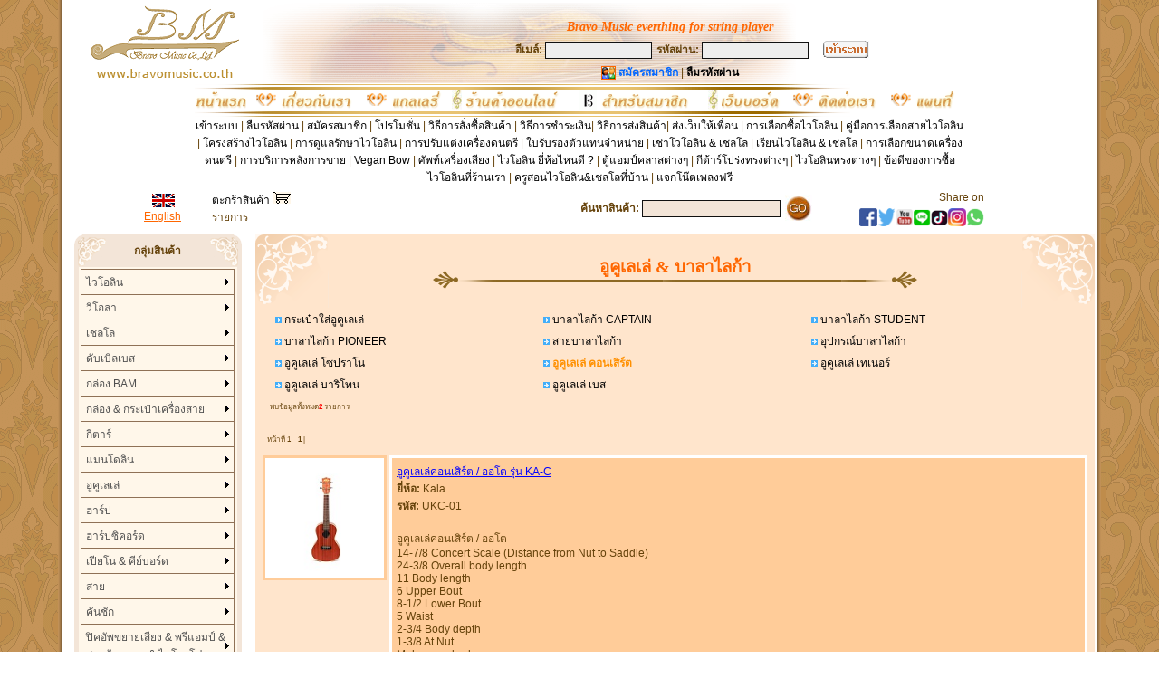

--- FILE ---
content_type: text/html
request_url: http://bravomusic.co.th/product/ProductList.asp?brand=Kala&GroupCategoryID=36&CategoryID=138
body_size: 300721
content:

<html>
<head>
<title>-:-Bravo Music ขาย ซ่อมอูคูเลเล่ พร้อมกระเป๋าอูคูเลเล่ และสายอูคูเลเล่ ในราคาปลีก-ส่ง จัดส่งฟรีทั่วประเทศ Ukulele Whole sale price with bag and Ukulele string-:-</title>
<meta http-equiv="Content-Type" content="text/html; charset=windows-874">
<META NAME="AUTHOR" CONTENT="bravo@bravomusic.co.th">
<META NAME="OWNER" CONTENT="bravo@bravomusic.co.th">
<META NAME="SUBJECT" CONTENT="Bravo Music ">
<META NAME="RATING" CONTENT="GENERAL">
<META NAME="DESCRIPTION" CONTENT="ขาย ซ่อมอูคูเลเล่ พร้อมกระเป๋าอูคูเลเล่ และสายอูคูเลเล่ ในราคาปลีก-ส่ง จัดส่งฟรีทั่วประเทศ Ukulele Whole sale price with bag and Ukulele string">
<META NAME="ABSTRACT" CONTENT="">
<META NAME="KEYWORDS" CONTENT= "อูคูเลเล่,Ukulele,ร้านขายอูคูเลเล่,ราคาอูคูเลเล่,คอร์ดอูคูเลเล่,ขายอูคูเลเล่,อูคูเลเล่โซปราโน,อูคูเลเล่คอนเสิร์ต,วิธีเล่นอูคูเลเล่,เพลงอูคูเลเล่,ukulele Chord,ยูกูเลเล่,อูกูเลเล่,อกูเลเล่,อะกูเลเล่,ยูคูเลเล่,Uke,ยูคูลีลี,กีต้าร์ฮาวาย,กีต้าร์ฮาวย,ขายกีต้าร์เด็ก,ขายกีต้าร์จิ๋ว,ราคากีต้าร์ฮาวาย,อูคูเลเล่lanikai,อูคูเลเล่riptide,อูคูเลเล่cordoba,อูคูเลเล่Leho,อูคูเลเล่ซื้อที่ไหน,อูคูเลเล่ราคาเท่าไหร,,ขายส่งกีต้าร์อูคูเลเล่,วิธีใส่สายอูคูเลเล่,วิธีใส่สายอูคูเลเล่,อูคูเลเล่ราคาถูก,อูคูเลเล่คุณภาพดี,สอนเล่นอูคูเลเล่,เรียนอูคูเลเล่,สอนอูคูเลเล่,สายอูคูเลเล่,กระเป๋าอูคูเลเล่">
<META NAME="LANGUAGE" CONTENT="TH">
<META NAME="COPYRIGHT" CONTENT="Copyright 2006 www.bravomusic.co.th all rights reserved. ">
<META NAME="ROBOTS" CONTENT="All">
<style type="text/css">
<!--
body {
	background-image:  url(../images/bg.gif);
	margin-left: 0px;
	margin-top: 0px;
	margin-right: 0px;
	margin-bottom: 0px;
}
body,td,th {
	font-family: MS Sans Serif, Arial, Helvetica, sans-serif;
	font-size: 12px;
	color: #65420A;
}
-->
</style>
<script language="JavaScript" type="text/JavaScript">
<!--
function MM_preloadImages() { //v3.0
  var d=document; if(d.images){ if(!d.MM_p) d.MM_p=new Array();
    var i,j=d.MM_p.length,a=MM_preloadImages.arguments; for(i=0; i<a.length; i++)
    if (a[i].indexOf("#")!=0){ d.MM_p[j]=new Image; d.MM_p[j++].src=a[i];}}
}

function MM_openBrWindow(theURL,winName,features) { //v2.0
  window.open(theURL,winName,features);
}

function Window_Popup( iStrUrl , iStrWindowName , iIntToolbar , iIntLocation , iIntStatus , iIntMenubar , iIntScrollbars , iIntResizable , iIntWidth , iIntHeight ) {

	// --- iStrUrl [Str]
	// --- iStrWindowName [Str]
	// --- iIntToolbar to iIntResizable [Int] ( 0 --> No , 1 --> Yes )
	// --- iIntWidth , iIntHeight [Int]

	var vStrWindow_Popup = window.open( iStrUrl , iStrWindowName , 'toolbar=' + iIntToolbar + ' , location=' + iIntLocation + ' , directories=0 , status=' + iIntStatus + ' , menubar=' + iIntMenubar + ' , scrollbars=' + iIntScrollbars + ' , resizable=' + iIntResizable + ' , width=' + iIntWidth + ', height=' + iIntHeight );
	vStrWindow_Popup.focus();

}


function Window_Popup_Html( iStrCodeHtml , iStrWindowName , iIntToolbar , iIntLocation , iIntStatus , iIntMenubar , iIntScrollbars , iIntResizable , iIntWidth , iIntHeight ) {

	// --- iStrCodeHtml [Str]
	// --- iStrWindowName [Str]
	// --- iIntToolbar to iIntResizable [Int] ( 0 --> No , 1 --> Yes )
	// --- iIntWidth , iIntHeight [Int]

	var vStrWindow_Popup_Html = window.open( '' , iStrWindowName , 'toolbar=' + iIntToolbar + ' , location=' + iIntLocation + ' , directories=0 , status=' + iIntStatus + ' , menubar=' + iIntMenubar + ' , scrollbars=' + iIntScrollbars + ' , resizable=' + iIntResizable + ' , width=' + iIntWidth + ', height=' + iIntHeight );
	vStrWindow_Popup_Html.document.write( iStrCodeHtml );

}

//-->
</script>
<link href="../styles/default.css" rel="stylesheet" type="text/css">
<link rel="shortcut icon" href="favicon.ico">
<script type="text/javascript" language="JavaScript1.2" src="../MenuNEW/stmenu.js"></script>
</head>

<body onLoad="MM_preloadImages('../images/sub-menu-01-o.gif','../images/sub-menu-02-o.gif','../images/sub-menu-03-o.gif','../images/sub-menu-04-o.gif','../images/sub-menu-05-o.gif','../images/sub-menu-06-o.gif','../images/sub-menu-07-o.gif')">
<table width="90%" border="0" align="center" cellpadding="0" cellspacing="0">
  <tr> 
    <td width="4" background="../images/fade-L.gif"></td>
    <td valign="top" bgcolor="#FFFFFF"> 
	<table width="100%"  border="0" cellspacing="0" cellpadding="0">
			<tr align="center"> 
			  <td valign="top" align="center"> 
				
<script language="JavaScript" type="text/JavaScript">
<!--
function MM_swapImgRestore() { //v3.0
  var i,x,a=document.MM_sr; for(i=0;a&&i<a.length&&(x=a[i])&&x.oSrc;i++) x.src=x.oSrc;
}

function MM_preloadImages() { //v3.0
  var d=document; if(d.images){ if(!d.MM_p) d.MM_p=new Array();
    var i,j=d.MM_p.length,a=MM_preloadImages.arguments; for(i=0; i<a.length; i++)
    if (a[i].indexOf("#")!=0){ d.MM_p[j]=new Image; d.MM_p[j++].src=a[i];}}
}

function MM_findObj(n, d) { //v4.01
  var p,i,x;  if(!d) d=document; if((p=n.indexOf("?"))>0&&parent.frames.length) {
    d=parent.frames[n.substring(p+1)].document; n=n.substring(0,p);}
  if(!(x=d[n])&&d.all) x=d.all[n]; for (i=0;!x&&i<d.forms.length;i++) x=d.forms[i][n];
  for(i=0;!x&&d.layers&&i<d.layers.length;i++) x=MM_findObj(n,d.layers[i].document);
  if(!x && d.getElementById) x=d.getElementById(n); return x;
}

function MM_swapImage() { //v3.0
  var i,j=0,x,a=MM_swapImage.arguments; document.MM_sr=new Array; for(i=0;i<(a.length-2);i+=3)
   if ((x=MM_findObj(a[i]))!=null){document.MM_sr[j++]=x; if(!x.oSrc) x.oSrc=x.src; x.src=a[i+2];}
}
//-->
</script>
<style type="text/css">
<!--
.style2 {font-weight: bold; font-size: 14px; color: #999900;}
.style4 {
	font-size: 14px;
	font-weight: bold;
	font-style: italic;
	color: #FFCC00;
}
.style6 {font-weight: bold; font-size: 14px; color: #FFCC00; }
.style8 {
	font-size: 14px;
	font-weight: bold;
	font-style: italic;
	color: #FF6600;
}
-->
</style>
<body onLoad="MM_preloadImages('../images/mainmenu/header/homeover.gif','../images/mainmenu/header/aboutusover.gif','../images/mainmenu/header/galleryover.gif','../images/mainmenu/header/onlinestoreover.gif','../images/mainmenu/header/memberover.gif','../images/mainmenu/header/musicforumover.gif','../images/mainmenu/header/contactusover.gif','../images/mainmenu/headerth/homeover.gif','../images/mainmenu/headerth/aboutusover.gif','../images/mainmenu/headerth/galleryover.gif','../images/mainmenu/headerth/onlinestoreover.gif','../images/mainmenu/headerth/memberover.gif','../images/mainmenu/headerth/musicforumover.gif','../images/mainmenu/headerth/contactusover.gif','../images/mainmenu/header/mapover.gif','../images/mainmenu/headerth/mapover.gif')">
<table width="100%"  border="0" cellspacing="0" cellpadding="0">
  <!--DWLayoutTable-->
  <tr> 
    <td align="right" width=200 valign="top"><img src="../images/sub-logo.gif" width="172" height="92"></td>
    <td  align="left" valign="bottom" style="background-image :url('../images/bgHeader3.gif'); background-position :left top; background-repeat :no-repeat;" >
	
      <!-- ########################## THAI VERSION ########################## -->
      <table width="100%" height="100%" border="0" cellpadding="0" cellspacing="0">
        <tr> 
          <td height="36" valign="top"><span class="style6"><br>
          </span>
            <div align="center" class="Producthead "> <span class="style8"> Bravo Music everthing 
            for string player </span></div></td>
        </tr>
        <tr> 
          <td align="right" valign="bottom"> 
            
			
            <table width="450" border="0" align="center" cellpadding="2" cellspacing="1">
      <form action="../member/Logon.asp" method="post" name=frmRegister>
									<input type="hidden" name=Submit value="True">
                <tr> 
                  <td width="45%" align="right"><strong>อีเมล์:</strong> 
                    <input name="txtEmail" type="text" class="box2" id="txtEmail2" size="15"></td>
                  <td width="40%"><strong>รหัสผ่าน:</strong> 
                    <input name="txtPassword" type="password" class="box2" id="txtPassword2" size="15"></td>
                  <td width="10%" height="23"><input name="Submit22" type="image" onClick="frmForgetPassword.Submit()" value="Submit" src="../images/Button/button-logon2TH.gif" alt="Logon to System" align="bottom" width="51" height="19"></td>
                </tr>
                <tr align="center"> 
                  <td height="23" colspan="3"> <img src="../images/icons/contact1.gif" width="16" height="15" border="0" align="absmiddle"><a href="../Member/Register.asp" class=linksubheader> 
                    <font color="#0066FF" class=textbold> สมัครสมาชิก</font></a> 
                    | <a href="../Member/ForgetPassword.asp" class=linksubheader> 
                    <font class=textbold>ลืมรหัสผ่าน</font></a></td>
                </tr>
    </form>
            </table>           
            
          </td>
        </tr>
      </table>
      <!-- ########################## THAI VERSION ########################## --><span class="style2"><div align="center" class="Producthead"></div>
      </span> </td>
  </tr>
  <tr> 
    <td colspan="2" align="center" valign="top">
      
      <!-- ########################## THAI VERSION ########################## -->
      <table width="850"  border="0" cellspacing="0" cellpadding="0">
        <tr> 
          <td colspan="6"><img src="../images/sub-menu-top.gif" width="724" height="7"></td>
        </tr>
        <tr> 
          <td><table width="100%" border="0" align="center" cellpadding="0" cellspacing="0">
              <tr> 
			  
                <td valign="baseline"><a href="../Home/Default.asp" onMouseOut="MM_swapImgRestore()" onMouseOver="MM_swapImage('Image41','','../images/mainmenu/headerth/homeover.gif',1)"><img src="../images/mainmenu/headerth/homeon.gif" name="Image41" border="0" id="Image41"></a></td>
                <td><img src="../images/icons/Icon.gif" width="22" height="14"></td>
                <td valign="baseline"><a href="../Home/AboutUs.asp" onMouseOut="MM_swapImgRestore()" onMouseOver="MM_swapImage('Image51','','../images/mainmenu/headerth/aboutusover.gif',1)"><img src="../images/mainmenu/headerth/aboutuson.gif" name="Image51" border="0" id="Image51"></a></td>
                <td><img src="../images/icons/Icon.gif" width="22" height="14"></td>
                <td valign="baseline"><a href="../Home/Gallery.asp" onMouseOut="MM_swapImgRestore()" onMouseOver="MM_swapImage('Image61','','../images/mainmenu/headerth/galleryover.gif',1)"><img src="../images/mainmenu/headerth/galleryon.gif" name="Image61" border="0" id="Image61"></a></td>
                <td><img src="../images/icons/table.gif" width="11" height="22"></td>
                <td valign="baseline"><a href="../product/ProductList.asp" onMouseOver="MM_swapImage('Image71','','../images/mainmenu/headerth/onlinestoreover.gif',1)" onMouseOut="MM_swapImgRestore()"><img src="../images/mainmenu/headerth/onlinestoreon.gif" name="Image71" border="0" id="Image71"></a></td>
                <td><img src="../images/icons/C-Clef.gif" width="20" height="22"></td>
                <td valign="baseline"><a href="../Member/Default.asp" onMouseOver="MM_swapImage('Image81','','../images/mainmenu/headerth/memberover.gif',1)" onMouseOut="MM_swapImgRestore()"><img src="../images/mainmenu/headerth/memberon.gif" name="Image81" border="0" id="Image81"></a></td>
                <td><img src="../images/icons/table.gif" width="11" height="22"></td>
                <td valign="baseline"><a href="https://www.facebook.com/bravomusicthailand/" ate target="_blank" onMouseOut="MM_swapImgRestore()" onMouseOver="MM_swapImage('Image92','','../images/mainmenu/headerth/musicforumover.gif',1)"><img src="../images/mainmenu/headerth/musicforumon.gif" name="Image92" border="0" id="Image92"></a></td>
                <td><img src="../images/icons/Icon.gif" width="22" height="14"></td>
                <td valign="middle"><a href="../Home/ContactUs.asp" onMouseOut="MM_swapImgRestore()" onMouseOver="MM_swapImage('Image911','','../images/mainmenu/headerth/contactusover.gif',1)"><img src="../images/mainmenu/headerth/contactuson.gif" name="Image911" border="0" id="Image91"></a></td>
                  <td><img src="../images/icons/Icon.gif" width="22" height="14"></td>
                <td valign="middle"><a href="../Home/Map.asp" onMouseOver="MM_swapImage('imgmapth','','../images/mainmenu/headerth/mapover.gif',1)" onMouseOut="MM_swapImgRestore()"><img src="../images/mainmenu/headerth/mapon.gif" name="imgmapth" border="0" id="Image91"></a></td>
             
			  </tr>
            </table>
          </td>
        </tr>
        <tr> 
          <td colspan="6"><img src="../images/sub-menu-btom.gif" width="724" height="7"></td>
        </tr>
        <tr> 
          <td height="22" colspan="6" align="center"> 
            <p>
              
              <a href="../Member/Logon.asp" class=linksubheader>เข้าระบบ</a> | 
              
              <a href="../Member/ForgetPassword.asp" class=linksubheader>ลืมรหัสผ่าน</a> 
              | <a href="../Member/Register.asp" class=linksubheader>สมัครสมาชิก</a> 
              | <a href="../product/Promotion.asp" class=linksubheader>โปรโมชั่น</a> 
              | <a href="../Help/HowtoOrder.asp" class=linksubheader>วิธีการสั่งซื้อสินค้า 
                </a> | <a href="../Help/HowtoPay.asp" class=linksubheader>วิธีการชำระเงิน</a>| 
              <a href="../Help/HowtoDeliver.asp" class=linksubheader>วิธีการส่งสินค้า</a>| <a  href="javascript:Window_PopupMenu( '../home/TellaFriend.asp' , 'TellaFriend' , 0 , 0 , 0 , 0 , 1 , 0 , 500 , 350 );"  title='ส่งเว็บให้เพื่อน' class=linksubheader>ส่งเว็บให้เพื่อน</a> 
              | <a href="../Help/TripsandTricks.asp" class=linksubheader>การเลือกซื้อไวโอลิน</a>
              | <a href="../Help/StringGuide.asp" class=linksubheader>คู่มือการเลือกสายไวโอลิน</a> | <a href="../Help/Violinparts.asp" class=linksubheader> โครงสร้างไวโอลิน </a> | <a href="../Help/HowtoClean.asp" class=linksubheader>การดูแลรักษาไวโอลิน</a> | <a href="../Home/Setup.asp" class=linksubheader>การปรับแต่งเครื่องดนตรี</a>
            | <a href="../Home/DealersCertificate.asp" class=linksubheader >ใบรับรองตัวแทนจำหน่าย</a> | <a href="../Home/Rental.asp" class=linksubheader>เช่าโวโอลิน & เชลโล </a> | <a href="../Home/Violinlesson.asp" class=linksubheader>เรียนไวโอลิน & เชลโล</a> | <a href="../Home/Musical_Instrument_Guide.asp" class=linksubheader>การเลือกขนาดเครื่องดนตรี</a> | <a href="../Home/After_service.asp" class=linksubheader>การบริการหลังการขาย</a> | <a href="../Home/Vegan_bow.asp" class=linksubheader>Vegan Bow</a> | <a href="../Home/Sound_system_Term.asp" class=linksubheader>ศัพท์เครื่องเสียง</a>  | <a href="../Home/How_to_select_violin.asp" class=linksubheader>ไวโอลิน ยี่ห้อไหนดี ?</a>  | <a href="../Help/Amplifiers_Class.asp" class=linksubheader>ตู้แอมป์คลาสต่างๆ</a> | <a href="../Help/Type_of_Guitar.asp" class=linksubheader>กีต้าร์โปร่งทรงต่างๆ</a> | <a href="../Help/Violin_Style.asp" class=linksubheader>ไวโอลินทรงต่างๆ</a>   | <a href="../Home/Why_bravomusic.asp" class=linksubheader>ข้อดีของการซื้อไวโอลินที่ร้านเรา</a> | <a href="../Home/Recomend_teachers.asp" class=linksubheader>ครูสอนไวโอลิน&เชลโลที่บ้าน</a> | <a href="../Home/Sheet_Music.asp" class=linksubheader>แจกโน๊ตเพลงฟรี</a></p></td>
        </tr>
      </table> 
               
          <table width="85%" border="0" cellspacing="1" cellpadding="2">
              <tr> 
           <FORM method=Post action="../Product/ProductList.asp" name="frmProductSearch">
    
                  <td align="center" style="width: 200px"><table width="100%" border="0" cellpadding="1" cellspacing="1">
                      <tr> 
                        <td width="38%" align="left">&nbsp; 
                          
                          <!-- ########################## THAI VERSION ########################## -->
                          &nbsp;<a href="?Version=EN" title="English Version"><img src="../images/icons/eng.gif" width="25" height="15" border="0"></a> 
                          <a href="?Version=EN"  title="English Version">English</a> 
                          <!-- ########################## THAI VERSION ########################## -->
                          
                        </td>
                        <td align="left"><a href="../Member/ssviewcart.asp" class=linksubheader>ตะกร้าสินค้า 
                           <img src="../images/icons/icon-cart.gif" width="20" height="13" border="0"></a> 
                          <font color=#FF0000><b></b></font> รายการ</td>
                      </tr>
                    </table></td>

                  <td align="right" width=500><strong>ค้นหาสินค้า:</strong> 
                    <input type="hidden" name="GroupCategoryID"  value="36">
                    <input type="text" name="txtProductName" class="box" value=""> 
                    
                    

                 </td>
                  <td style="width: 40px"><input name="Submit" type="image"  src='../images/Button/button-go.gif' align="middle" width="30" height="30" >
                    
                      <select name="GroupCategoryID1" width=20 class="box"  style="display :none">
                  <option selected value="-1">-------Select All-------- </option>
                      <option value="-1" selected>--- ���?������ ---</option>
                      <option value="1"  class="txtSmall">ไวโอลิน</option>
                      
                      <option value="2"  class="txtSmall">วิโอลา</option>
                      
                      <option value="3"  class="txtSmall">เชลโล</option>
                      
                      <option value="4"  class="txtSmall">ดับเบิลเบส</option>
                      
                      <option value="5"  class="txtSmall">กีตาร์</option>
                      
                      <option value="6"  class="txtSmall">ฮาร์ป</option>
                      
                      <option value="7"  class="txtSmall">ฮาร์ปซิคอร์ด</option>
                      
                      <option value="8"  class="txtSmall">สาย</option>
                      
                      <option value="9"  class="txtSmall">กล่อง & กระเป๋าเครื่องสาย</option>
                      
                      <option value="10"  class="txtSmall">คันชัก</option>
                      
                      <option value="11"  class="txtSmall">หางม้า & อะไหล่คันชัก</option>
                      
                      <option value="12"  class="txtSmall">อุปกรณ์เครื่องสาย</option>
                      
                      <option value="13"  class="txtSmall">อะไหล่เครื่องสาย</option>
                      
                      <option value="14"  class="txtSmall">เครื่องเทียบเสียง & เครื่องเคาะจังหวะ & Capo</option>
                      
                      <option value="15"  class="txtSmall">สแตนด์ & ไม้บาตอง & ไฟสแตนด์ & เก้าอี้ & โพเดียม</option>
                      
                      <option value="16"  class="txtSmall">ปิคอัพขยายเสียง & พรีแอมป์ & สายสัญญาณ & ไมค์</option>
                      
                      <option value="17"  class="txtSmall">ค่าบริการซ่อม-เปลี่ยนหางม้า</option>
                      
                      <option value="18"  class="txtSmall">โน้ตเพลง & แบบฝึกหัด</option>
                      
                      <option value="19"  class="txtSmall">ไวโอลินของขวัญ & หน้ากากผ้า BAM</option>
                      
                      <option value="20"  class="txtSmall">เครื่องมือซ่อม-สร้างไวโอลิน</option>
                      
                    </select>
                  </td>
                    <td align="right" >
                        <table align="center" border="0" cellpadding="2" cellspacing="1" width="140">
                            <tr>
                              <td align="right"  valign="middle">Share on</td>
                            </tr>
                            <tr>
                                <td align="right"  valign="middle"><a href="https://www.facebook.com/bravomusicthailand/" target="_blank" ><img src="../images/icons/icon_facebook.png" alt="" width="20"  height="20" /></a><a href="https://twitter.com/bravomusic_th" target="_blank"><img src="../images/icons/icon_twitter.png" alt="" width="20" height="20" /></a><a href="../Home/line.asp" target="_blank"></a><a href=" http://www.youtube.com/user/bassnakorn#p/u"
                            target="_blank"><img src="../images/icons/icon_youtube.png" alt="" width="20" height="20"  /></a><a href="../Home/line.asp" target=_blank align="c" ><img src="../images/icons/icon_line.png" alt="" width="19" height="19" /></a><a href="https://www.tiktok.com/@bravomusicthailand?_r=1&_t=ZS-93Fwg5Sb9lN" target="_blank" ><img src="../images/Tiktok.png" alt="" width="19" height="19"  /></a><a href="https://www.instagram.com/bravomusicthailand/" target="_blank" ><img src="../images/icons/Instagram.png" alt="" width="20" height="20"  /></a><a href="https://api.whatsapp.com/message/VLKBFGQ5CGSLH1" target="_blank" ><img src="../images/whatsapp_icon.png" alt="" width="20" height="20"  /></a></td>
                          </tr>
                        </table>
             </td>
    </FORM>
              </tr>
            </table>
                            
      <!-- ########################## THAI VERSION ########################## -->
      
    </td>
  </tr>
</table>

			  </td>
			</tr>
        <tr> 
          <td height="100%" valign="top"> 
		  <table width="100%" border="0" cellpadding="2" cellspacing="1">
              <tr> 
                <td align="center" valign="top" width="185"> 
                  <script>

  function activeArt(tg)   
  {   
    tg.style.backgroundColor = "#FFD9AE";   
  }  
    
  function deactiveArt(tg)   
  {   
    tg.style.backgroundColor = "#fff7ea";   
  }   
  
  function Window_PopupMenu( iStrUrl , iStrWindowName , iIntToolbar , iIntLocation , iIntStatus , iIntMenubar , iIntScrollbars , iIntResizable , iIntWidth , iIntHeight ) {

	// --- iStrUrl [Str]
	// --- iStrWindowName [Str]
	// --- iIntToolbar to iIntResizable [Int] ( 0 --> No , 1 --> Yes )
	// --- iIntWidth , iIntHeight [Int]

	var vStrWindow_Popup = window.open( iStrUrl , iStrWindowName , 'toolbar=' + iIntToolbar + ' , location=' + iIntLocation + ' , directories=0 , status=' + iIntStatus + ' , menubar=' + iIntMenubar + ' , scrollbars=' + iIntScrollbars + ' , resizable=' + iIntResizable + ' , width=' + iIntWidth + ', height=' + iIntHeight );
	vStrWindow_Popup.focus();

}

function MM_findObj(n, d) { //v4.01
  var p,i,x;  if(!d) d=document; if((p=n.indexOf("?"))>0&&parent.frames.length) {
    d=parent.frames[n.substring(p+1)].document; n=n.substring(0,p);}
  if(!(x=d[n])&&d.all) x=d.all[n]; for (i=0;!x&&i<d.forms.length;i++) x=d.forms[i][n];
  for(i=0;!x&&d.layers&&i<d.layers.length;i++) x=MM_findObj(n,d.layers[i].document);
  if(!x && d.getElementById) x=d.getElementById(n); return x;
}
function MM_swapImage() { //v3.0
  var i,j=0,x,a=MM_swapImage.arguments; document.MM_sr=new Array; for(i=0;i<(a.length-2);i+=3)
   if ((x=MM_findObj(a[i]))!=null){document.MM_sr[j++]=x; if(!x.oSrc) x.oSrc=x.src; x.src=a[i+2];}
}
function MM_swapImgRestore() { //v3.0
  var i,x,a=document.MM_sr; for(i=0;a&&i<a.length&&(x=a[i])&&x.oSrc;i++) x.src=x.oSrc;
}




function MM_reloadPage(init) {  //reloads the window if Nav4 resized
  if (init==true) with (navigator) {if ((appName=="Netscape")&&(parseInt(appVersion)==4)) {
    document.MM_pgW=innerWidth; document.MM_pgH=innerHeight; onresize=MM_reloadPage; }}
  else if (innerWidth!=document.MM_pgW || innerHeight!=document.MM_pgH) location.reload();
}
MM_reloadPage(true);

function urllauch(field) {      
	var v=field.options[field.selectedIndex].value;      
	if (v=="") { 
		return true 
	}      
	var tab= new Array();      
	tab=v.split('#');      
	if (tab[0]=="0") {            
		window.open(tab[1],'_blank');      
	}      
	else {            
		var lien = document.getElementById(tab[1]);            
		lien.click();      
	}
}

</script>

<script type="text/javascript">

//SuckerTree Vertical Menu 1.1 (Nov 8th, 06)
//By Dynamic Drive: http://www.dynamicdrive.com/style/

var menuids=["suckertree1"] //Enter id(s) of SuckerTree UL menus, separated by commas

function buildsubmenus(){
for (var i=0; i<menuids.length; i++){
  var ultags=document.getElementById(menuids[i]).getElementsByTagName("ul")
    for (var t=0; t<ultags.length; t++){
    ultags[t].parentNode.getElementsByTagName("a")[0].className="subfolderstyle"
		if (ultags[t].parentNode.parentNode.id==menuids[i]) //if this is a first level submenu
			ultags[t].style.left=ultags[t].parentNode.offsetWidth+"px" //dynamically position first level submenus to be width of main menu item
		else //else if this is a sub level submenu (ul)
		  ultags[t].style.left=ultags[t-1].getElementsByTagName("a")[0].offsetWidth+"px" //position menu to the right of menu item that activated it
    ultags[t].parentNode.onmouseover=function(){
    this.getElementsByTagName("ul")[0].style.display="block"
    }
    ultags[t].parentNode.onmouseout=function(){
    this.getElementsByTagName("ul")[0].style.display="none"
    }
    }
		for (var t=ultags.length-1; t>-1; t--){ //loop through all sub menus again, and use "display:none" to hide menus (to prevent possible page scrollbars
		ultags[t].style.visibility="visible"
		ultags[t].style.display="none"
		}
  }
}

if (window.addEventListener)
window.addEventListener("load", buildsubmenus, false)
else if (window.attachEvent)
window.attachEvent("onload", buildsubmenus)

</script>
<table width="185" border="0" align="center" cellpadding="0" cellspacing="0" bgcolor="f3e5d8">
  <tr valign="top"> 
    <td width="35"><img src="../images/icons/Gray_Top_Left.gif" width="35" height="35"></td>
    <td align="center" valign="middle"><strong> 
      
      <!-- ########################## THAI VERSION ########################## -->
      กลุ่มสินค้า 
      <!-- ########################## THAI VERSION ########################## -->
      
      </strong></td>
    <td width="35" height="35" align="right"><img src="../images/icons/Gray_Top_Right.gif" width="35" height="35"></td>
  </tr>
  <tr align="center" valign="top"> 
    <td colspan="3"><table width="96%" border="0" cellspacing="1" cellpadding="2">
        <tr bgcolor="fff7ea" > 
          <td height="20"  width="70"> <div class="suckerdiv"> 
              <ul id="suckertree1">
               
 <!-- Manual -->
 
<!--  Thai-->
<li><a href='../product/ProductList.asp?GroupCategoryID=1'>ไวโอลิน</a><ul><li><a href='../product/ProductList.asp?GroupCategoryID=1&CategoryID=1'>ไวโอลินระดับพื้นฐาน</a>    
  <ul>
    <li><a href="../product/ProductList.asp?brand=Nakovitz&amp;GroupCategoryID=1&amp;CategoryID=1">Nakovitz</a>                
    <li><a href="../product/ProductList.asp?brand=Synwin&GroupCategoryID=1&CategoryID=1">Synwin</a> 
      <li><a href="../product/ProductList.asp?brand=Hofner&GroupCategoryID=1&CategoryID=1">Hofner</a></ul>
<li><a href='../product/ProductList.asp?GroupCategoryID=1&CategoryID=2'>ไวโอลินระดับกลาง</a>
    <ul>
      <li><a href="../product/ProductList.asp?brand=Antonio Navinci&GroupCategoryID=1&CategoryID=2">Antonio Navinci</a>
      <li><a href="../product/ProductList.asp?brand=Emanuel Wilfer&amp;GroupCategoryID=1&amp;CategoryID=2">Emanuel Wilfer</a>            
      <li><a href="../product/ProductList.asp?brand=Gliga&GroupCategoryID=1&CategoryID=2">Gliga</a>
      <li><a href="../product/ProductList.asp?brand=J.R. Sebastian&GroupCategoryID=1&CategoryID=2">J.R. Sebastian</a><li><a href="../product/ProductList.asp?brand=Johannes Schleussner&GroupCategoryID=1&CategoryID=2">Johannes Schleussner</a><li><a href="../product/ProductList.asp?brand=Mavis&GroupCategoryID=1&CategoryID=2">Mavis</a><li><a href="../product/ProductList.asp?brand=Ming Jiang Zhu&GroupCategoryID=1&CategoryID=2">Ming Jiang Zhu</a>
      <li><a href="../product/ProductList.asp?brand=J.F.Nacovier&amp;GroupCategoryID=1&amp;CategoryID=2">J.F.Nacovier</a>      
      <li><a href="../product/ProductList.asp?brand=Snowpine&GroupCategoryID=1&CategoryID=2">Snowpine</a>
      </ul>
<li><a href='../product/ProductList.asp?GroupCategoryID=1&CategoryID=3'>ไวโอลินระดับมืออาชีพ</a>
  <ul>
      <li><a href="../product/ProductList.asp?brand=Antonio Navinci&GroupCategoryID=1&CategoryID=3">Antonio Navinci</a>
      <li><a href="../product/ProductList.asp?brand=BERNARDEL Luthier Paris&amp;GroupCategoryID=1&amp;CategoryID=3">BERNARDEL Luthier Paris</a>                    
          <li><a href="../product/ProductList.asp?brand=Christopher&GroupCategoryID=1&CategoryID=3">Christopher</a>
          <li><a href="../product/ProductList.asp?brand=Emanuel Wilfer&GroupCategoryID=1&CategoryID=3">Emanuel Wilfer</a>
          <li><a href="../product/ProductList.asp?brand=Lothar Semmlinger&GroupCategoryID=1&CategoryID=3">Lothar Semmlinger</a>
          <li><a href="../product/ProductList.asp?brand=Master Chew&GroupCategoryID=1&CategoryID=3">Master Chew</a>
          <li><a href="../product/ProductList.asp?brand=Ming Jiang Zhu&GroupCategoryID=1&CategoryID=3">Ming Jiang Zhu</a>
          <li><a href="../product/ProductList.asp?brand=Robert Lee&GroupCategoryID=1&CategoryID=3">Robert Lee</a>
          <li><a href="../product/ProductList.asp?brand=Xu Xiao Lin&GroupCategoryID=1&CategoryID=3">Xu Xiao Lin</a>
          <li><a href="../product/ProductList.asp?brand=Walter J.Mahr&GroupCategoryID=1&CategoryID=3">Walter J.Mahr</a>
          </ul>
  <li><a href='../product/ProductList.asp?GroupCategoryID=1&CategoryID=102'>ไวโอลินอิตาเลียนมาสเตอร์ </a>
    <ul>
      <li><a href="../product/ProductList.asp?brand=Andrea Schudtz&GroupCategoryID=1&CategoryID=102">Andrea Schudtz</a>
      <li><a href="../product/ProductList.asp?brand=Dario II Vettori&GroupCategoryID=1&CategoryID=102">Dario II Vettori</a>
      <li><a href="../product/ProductList.asp?brand=Francesco Bissolotti&GroupCategoryID=1&CategoryID=102">Francesco Bissolotti</a><li><a href="../product/ProductList.asp?brand=Giorgio Grisales&GroupCategoryID=1&CategoryID=102">Giorgio Grisales</a>
      <li><a href="../product/ProductList.asp?brand=Lapo Vettori&GroupCategoryID=1&CategoryID=102">Lapo Vettori</a>
      <li><a href="../product/ProductList.asp?brand=Marcello Villa&GroupCategoryID=1&CategoryID=102">Marcello Villa</a>
      <li><a href="../product/ProductList.asp?brand=Marco Imer Piccinotti&GroupCategoryID=1&CategoryID=102">Marco Imer Piccinotti</a><li><a href="../product/ProductList.asp?brand=Paolo Vettori&GroupCategoryID=1&CategoryID=102">Paolo Vettori</a>
      <li><a href="../product/ProductList.asp?brand=Sofia Vettori&GroupCategoryID=1&CategoryID=102">Sofia Vettori</a>
      <li><a href="../product/ProductList.asp?brand=Stefano Conia&GroupCategoryID=1&CategoryID=102">Stefano Conia</a>
      <li><a href="../product/ProductList.asp?brand=Stefano Conia Jr.&GroupCategoryID=1&CategoryID=102">Stefano Conia Jr.</a>
      <li><a href="../product/ProductList.asp?brand=Stefano Marzi&GroupCategoryID=1&CategoryID=102">Stefano Marzi</a>
      <li><a href="../product/ProductList.asp?brand=Stefano Trabucchi&GroupCategoryID=1&CategoryID=102">Stefano Trabucchi</a><li><a href="../product/ProductList.asp?brand=Vittorio Villa&GroupCategoryID=1&CategoryID=102">Vittorio Villa</a>
      </ul>
  <li><a href='../product/ProductList.asp?GroupCategoryID=1&CategoryID=111'>ไวโอลินยุโรปเก่า-มือสอง</a>
    <ul><li><a href="../product/ProductList.asp?brand=Adolf Zophel&GroupCategoryID=1&CategoryID=111">Adolf Zophel</a>
      <li><a href="../product/ProductList.asp?brand=Aleksndrs Zviedris&GroupCategoryID=1&CategoryID=111">Aleksndrs Zviedris</a><li><a href="../product/ProductList.asp?brand=Bernadel&GroupCategoryID=1&CategoryID=111">Bernadel</a>
        <li><a href="../product/ProductList.asp?brand=Caspar Strnad&GroupCategoryID=1&CategoryID=111">Caspar Strnad</a>
          <li><a href="../product/ProductList.asp?brand=Caussin School&GroupCategoryID=1&CategoryID=111">Caussin School</a>
      <li><a href="../product/ProductList.asp?brand=Charles Resuche&GroupCategoryID=1&CategoryID=111">Charles Resuche</a>
      <li><a href="../product/ProductList.asp?brand=David Hopf Replica&GroupCategoryID=1&CategoryID=111">David Hopf Replica</a>
      <li><a href="../product/ProductList.asp?brand=E.R. Schmidt&GroupCategoryID=1&CategoryID=111">E.R. Schmidt</a>
      <li><a href="../product/ProductList.asp?brand=Giovan Paolo Maggini Replica&GroupCategoryID=1&CategoryID=111">Giovan Paolo Maggini Replica</a>
      <li><a href="../product/ProductList.asp?brand=Husson, Buthod et Thibouville&GroupCategoryID=1&CategoryID=111">Husson, Buthod et Thibouville</a>
    <li><a href="../product/ProductList.asp?brand=Johann Carl Pantzer Replica&GroupCategoryID=1&CategoryID=111">Johann Carl Pantzer Replica</a>
    <li><a href="../product/ProductList.asp?brand=M.W. Staudinger Replica&GroupCategoryID=1&CategoryID=111">M.W. Staudinger Replica</a>
    <li><a href="../product/ProductList.asp?brand=made in Germany&GroupCategoryID=1&CategoryID=111">made in Germany</a>
    <li><a href="../product/ProductList.asp?brand=Paul Jombar Replica&GroupCategoryID=1&CategoryID=111">Paul Jombar Replica</a>
    <li><a href="../product/ProductList.asp?brand=Paul Knorr&GroupCategoryID=1&CategoryID=111">Paul Knorr</a>
    <li><a href="../product/ProductList.asp?brand=Schutz Hermann Dolling Jr.&GroupCategoryID=1&CategoryID=111">Schutz Hermann Dolling Jr.</a>
    <li><a href="../product/ProductList.asp?brand=Stradivari Model&GroupCategoryID=1&CategoryID=111">Stradivari Model</a>
    <li><a href="../product/ProductList.asp?brand=J.Thibouville Lamy&GroupCategoryID=1&CategoryID=111">J.Thibouville Lamy</a>
    <li><a href="../product/ProductList.asp?brand=Unlabeled&GroupCategoryID=1&CategoryID=111">Unlabeled</a>
    </ul>
  <li><a href='../product/ProductList.asp?GroupCategoryID=1&CategoryID=129'>ไวโอลินไฟฟ้า</a><ul>
  <li><a href="../product/ProductList.asp?brand=Bravisimo&amp;GroupCategoryID=1&amp;CategoryID=129">Bravisimo</a>    
  <li><a href="../product/ProductList.asp?brand=ForteVio&amp;GroupCategoryID=1&amp;CategoryID=129">ForteVio</a>    
  <li><a href="../product/ProductList.asp?brand=YAMAHA&GroupCategoryID=1&CategoryID=129">YAMAHA</a>
  <li><a href="../product/ProductList.asp?brand=Ted Brewer&GroupCategoryID=1&CategoryID=129">Ted Brewer  </a>
</ul>
<li><a href='../product/ProductList.asp?GroupCategoryID=1&CategoryID=152'>ไวโอลินสั่งทำ</a><ul>
  <li><a href="../product/ProductList.asp?brand=Workshop BM&GroupCategoryID=1&CategoryID=152">Workshop BM</a></ul>
  <li><a href='../product/ProductList.asp?GroupCategoryID=1&CategoryID=178'>ไวโอลิน 5 สาย</a><ul>
    <li><a href="../product/ProductList.asp?brand=Bernadel&GroupCategoryID=1&CategoryID=178">Bernadel</a></ul>
      <li><a href='../product/ProductList.asp?GroupCategoryID=1&CategoryID=198'>ไวโอลินบาโรก</a>
    <ul>
      <li><a href="../product/ProductList.asp?brand=Lothar Semmlinger&GroupCategoryID=1&CategoryID=198">Lothar Semmlinger</a>
      <li><a href="../product/ProductList.asp?brand=Antonio Navinci&GroupCategoryID=1&CategoryID=198">Antonio Navinci</a>
    </ul>
      <li><a href='../product/ProductList.asp?GroupCategoryID=1&CategoryID=422'>ไวโอลินสำหรับเด็ก</a>
        <ul>
        <li><a href="../product/ProductList.asp?brand=Nakovitz&GroupCategoryID=1&CategoryID=422">Nakovitz</a>
        <li><a href="../product/ProductList.asp?brand=Ming Jiang Zhu&GroupCategoryID=1&CategoryID=422">Ming Jiang Zhu</a>
        <li><a href="../product/ProductList.asp?brand=Emanuel Wilfer&GroupCategoryID=1&CategoryID=422">Emanuel Wilfer</a>
        <li><a href="../product/ProductList.asp?brand=Johannes Schleussner&GroupCategoryID=1&CategoryID=422">Johannes Schleussner</a>
        <li><a href="../product/ProductList.asp?brand=Synwin&GroupCategoryID=1&CategoryID=422">Synwin</a>
        </ul>
      <li><a href='../product/ProductList.asp?GroupCategoryID=1&CategoryID=444'>ไวโอลินสำหรับเช่า</a>
        <ul>
        <li><a href="../product/ProductList.asp?brand=Nakovitz&GroupCategoryID=1&CategoryID=444">Nakovitz</a>
        <li><a href="../product/ProductList.asp?brand=Ming Jiang Zhu&GroupCategoryID=1&CategoryID=444">Ming Jiang Zhu</a>
        </ul>
      </ul>    
  </li>
        <li><a href='../product/ProductList.asp?GroupCategoryID=2'>วิโอลา</a><ul><li><a href='../product/ProductList.asp?GroupCategoryID=2&CategoryID=4'>วิโอลาระดับพื้นฐาน</a><ul><li><a href="../product/ProductList.asp?brand=Nakovitz&GroupCategoryID=2&CategoryID=4">Nakovitz</a></ul><li><a href='../product/ProductList.asp?GroupCategoryID=2&CategoryID=5'>วิโอลาระดับกลาง</a>
        <ul>
          <li><a href="../product/ProductList.asp?brand=Antonio Navinci&amp;GroupCategoryID=2&amp;CategoryID=5">Antonio Navinci</a>          
          <li><a href="../product/ProductList.asp?brand=Emanuel Wilfer&amp;GroupCategoryID=2&amp;CategoryID=5">Emanuel Wilfer</a>                    
          <li><a href="../product/ProductList.asp?brand=JR Sebachtian &GroupCategoryID=2&CategoryID=5">JR Sebachtian </a><li><a href="../product/ProductList.asp?brand=Lothar Semmlinger&GroupCategoryID=2&CategoryID=5">Lothar Semmlinger</a>
          <li><a href="../product/ProductList.asp?brand=Ming Jiang Zhu&GroupCategoryID=2&CategoryID=5">Ming Jiang Zhu</a><li><a href="../product/ProductList.asp?brand=Nakovitz&GroupCategoryID=2&CategoryID=5">Nakovitz</a>
          <li><a href="../product/ProductList.asp?brand=Williorm Cestlee&GroupCategoryID=2&CategoryID=5">Williorm Cestlee</a></ul><li><a href='../product/ProductList.asp?GroupCategoryID=2&CategoryID=6'>วิโอลาสำหรับมืออาชีพ</a><ul><li><a href="../product/ProductList.asp?brand=Christopher&GroupCategoryID=2&CategoryID=6">Christopher</a><li><a href="../product/ProductList.asp?brand=Emanuel Wilfer&GroupCategoryID=2&CategoryID=6">Emanuel Wilfer</a><li><a href="../product/ProductList.asp?brand=Lothar Semmlinger&GroupCategoryID=2&CategoryID=6">Lothar Semmlinger</a>
          <li><a href="../product/ProductList.asp?brand=Ming Jiang Zhu&GroupCategoryID=2&CategoryID=6">Ming Jiang Zhu</a><li><a href="../product/ProductList.asp?brand=N.Narway&GroupCategoryID=2&CategoryID=6">N.Narway</a></ul><li><a href='../product/ProductList.asp?GroupCategoryID=2&CategoryID=103'>วิโอลาอิตาเลียนมาสเตอร์</a><ul><li><a href="../product/ProductList.asp?brand=Villa Marcello&GroupCategoryID=2&CategoryID=103">Villa Marcello</a>
              <li><a href="../product/ProductList.asp?brand=Paolo Vettori&GroupCategoryID=2&CategoryID=103">Paolo Vettori</a>                            
          </ul>
          <li><a href='../product/ProductList.asp?GroupCategoryID=2&CategoryID=153'>วิโอลาสั่งทำ</a>
            <ul>
              <li><a href="../product/ProductList.asp?brand=Work Shop Bravo by Master Chew&GroupCategoryID=2&CategoryID=153">Work Shop Bravo by Master Chew</a>
            </ul>
          <li><a href='../product/ProductList.asp?GroupCategoryID=2&CategoryID=179'>วิโอลา 5 สาย</a>
            <ul>
              <li><a href="../product/ProductList.asp?brand=Bernadel&GroupCategoryID=2&CategoryID=179">Bernadel</a>
            </ul>
          <li><a href='../product/ProductList.asp?GroupCategoryID=2&CategoryID=453'>เช่าวิโอลา</a>
            <ul>
              <li><a href="../product/ProductList.asp?brand=Nakovitz&GroupCategoryID=2&CategoryID=453">Nakovitz</a>
            </ul>
          </ul>
          </li>
          <li><a href='../product/ProductList.asp?GroupCategoryID=3'>เชลโล</a><ul><li><a href='../product/ProductList.asp?GroupCategoryID=3&CategoryID=7'>เชลโลระดับพื้นฐาน</a><ul><li><a href="../product/ProductList.asp?brand=Christopher&GroupCategoryID=3&CategoryID=7">Christopher</a>
                  <li><a href="../product/ProductList.asp?brand=Nakovitz&GroupCategoryID=3&CategoryID=7">Nakovitz</a></ul><li><a href='../product/ProductList.asp?GroupCategoryID=3&CategoryID=8'>เชลโลระดับกลาง</a><ul>
                  <li><a href="../product/ProductList.asp?brand=Antonio Navinci&GroupCategoryID=3&CategoryID=8">Antonio Navinci</a>
                  <li><a href="../product/ProductList.asp?brand=Gliga&GroupCategoryID=3&CategoryID=8">Gliga</a>                                    
                  <li><a href="../product/ProductList.asp?brand=Immer Luthier&amp;GroupCategoryID=3&amp;CategoryID=8">Immer Luthier</a>                                    
                  <li><a href="../product/ProductList.asp?brand=Johannes Schleussner&GroupCategoryID=3&CategoryID=8">Johannes Schleussner</a><li><a href="../product/ProductList.asp?brand=Jr. Sebastian&GroupCategoryID=3&CategoryID=8">Jr. Sebastian</a><li><a href="../product/ProductList.asp?brand=Nobel Heart&GroupCategoryID=3&CategoryID=8">Nobel Heart</a><li><a href="../product/ProductList.asp?brand=Williorm Cestlee&GroupCategoryID=3&CategoryID=8">Williorm Cestlee</a></ul>
                  <li><a href='../product/ProductList.asp?GroupCategoryID=3&CategoryID=9'>เชลโลสำหรับมืออาชีพ</a><ul>
                    <li><a href="../product/ProductList.asp?brand=Antonio Navinci&GroupCategoryID=3&CategoryID=9">Anotonio Navinci</a>
                    <li><a href="../product/ProductList.asp?brand=BERNARDEL Luthier Paris&amp;GroupCategoryID=3&amp;CategoryID=9">BERNARDEL Luthier Paris</a>                                            
                    <li><a href="../product/ProductList.asp?brand=Bernd Dimbath&GroupCategoryID=3&CategoryID=9">Bernd Dimbath</a><li><a href="../product/ProductList.asp?brand=Christopher&GroupCategoryID=3&CategoryID=9">Christopher</a><li><a href="../product/ProductList.asp?brand=Daniel Schranz&GroupCategoryID=3&CategoryID=9">Daniel Schranz</a><li><a href="../product/ProductList.asp?brand=Emanuel Wilfer&GroupCategoryID=3&CategoryID=9">Emanuel Wilfer</a><li><a href="../product/ProductList.asp?brand=Heinrich Gill&GroupCategoryID=3&CategoryID=9">Heinrich Gill</a><li><a href="../product/ProductList.asp?brand=Immer Luthier&GroupCategoryID=3&CategoryID=9">Immer Luthier</a>
                    <li><a href="../product/ProductList.asp?brand=J.F.Nacovier&GroupCategoryID=3&CategoryID=9">J.F.Nacovier</a>
                    <li><a href="../product/ProductList.asp?brand=Jay Haide&GroupCategoryID=3&CategoryID=9">Jay Haide</a>                      
                    <li><a href="../product/ProductList.asp?brand=Lothar Semmlinger&GroupCategoryID=3&CategoryID=9">Lothar Semmlinger</a>
                    <li><a href="../product/ProductList.asp?brand=Michael Chen&GroupCategoryID=3&CategoryID=9">Michael Chen</a>
                    <li><a href="../product/ProductList.asp?brand=Ming-Jiang Zhu&GroupCategoryID=3&CategoryID=9">Ming-Jiang Zhu</a>
                    <li><a href="../product/ProductList.asp?brand=Scot Cao&GroupCategoryID=3&CategoryID=9">Scot Cao</a>
                    <li><a href="../product/ProductList.asp?brand=Samuel Shen&GroupCategoryID=3&CategoryID=9">Samuel Shen</a>
                    </ul>
                    <li><a href='../product/ProductList.asp?GroupCategoryID=3&CategoryID=104'>เชลโลอิตาเลียนมาสเตอร์</a><ul><li><a href="../product/ProductList.asp?brand=Bissolotti Francesco &GroupCategoryID=3&CategoryID=104">Bissolotti Francesco </a><li><a href="../product/ProductList.asp?brand=Paolo Vettori&GroupCategoryID=3&CategoryID=104">Paolo Vettori</a>
                    <li><a href="../product/ProductList.asp?brand=Stefano Trabucchi&GroupCategoryID=3&CategoryID=104"> Stefano Trabucchi</a><li><a href="../product/ProductList.asp?brand=Vettori Paolo &GroupCategoryID=3&CategoryID=104">Vettori Paolo </a></ul>
                      <li><a href='../product/ProductList.asp?GroupCategoryID=3&CategoryID=128'>เชลโลไฟฟ้า</a><ul>
<li><a href="../product/ProductList.asp?brand=Bravisimo&amp;GroupCategoryID=3&amp;CategoryID=128">Bravisimo</a>
<li><a href="../product/ProductList.asp?brand=ForteVio&amp;GroupCategoryID=3&amp;CategoryID=128">ForteVio</a>
<li><a href="../product/ProductList.asp?brand=YAMAHA&GroupCategoryID=3&CategoryID=128">YAMAHA</a>
  <li><a href="../product/ProductList.asp?brand=Yashi&amp;GroupCategoryID=3&amp;CategoryID=128">Yashi</a>  
  </ul>
<li><a href='../product/ProductList.asp?GroupCategoryID=3&CategoryID=130'>เชลโลเก่า</a>
  <ul>
    <li><a href="../product/ProductList.asp?brand=J.B.VUILLAUME&GroupCategoryID=3&CategoryID=130">J.B.VUILLAUME</a>
    <li><a href="../product/ProductList.asp?brand=Karl Fisher&GroupCategoryID=3&CategoryID=130">Karl Fisher</a>
    <li><a href="../product/ProductList.asp?brand=Jan Bartos Workshop&GroupCategoryID=3&CategoryID=130">Jan Bartos Workshop</a>
    </ul>
<li><a href='../product/ProductList.asp?GroupCategoryID=3&CategoryID=154'>เชลโลสั่งทำ</a>
  <ul><li><a href="../product/ProductList.asp?brand=Work Shop Bravo by Master Chew&GroupCategoryID=3&CategoryID=154">Work Shop Bravo by Master Chew</a></ul>
<li><a href='../product/ProductList.asp?GroupCategoryID=3&CategoryID=180'>เชลโล 5 สาย</a>
  <ul><li><a href="../product/ProductList.asp?brand=Bernadel&GroupCategoryID=3&CategoryID=180">Bernadel</a></ul>
  <li><a href='../product/ProductList.asp?GroupCategoryID=3&CategoryID=423'>เชลโลสำหรับเด็ก</a>
    <ul><li><a href="../product/ProductList.asp?brand=Nakovitz&GroupCategoryID=3&CategoryID=423">Nakovitz</a></ul>
      <li><a href='../product/ProductList.asp?GroupCategoryID=3&CategoryID=433'>เชลโลสำหรับเช่า</a>
        <ul>
          <li><a href="../product/ProductList.asp?brand=Bravo&GroupCategoryID=3&CategoryID=433">Bravo</a>
          <li><a href="../product/ProductList.asp?brand=Nakovitz&GroupCategoryID=3&CategoryID=433">Nakovitz</a>
          </ul>
    </ul>
  </li>
  <li><a href='../product/ProductList.asp?GroupCategoryID=4'>ดับเบิลเบส</a><ul>
    <li><a href='../product/ProductList.asp?GroupCategoryID=4&CategoryID=10'>ดับเบิลเบสระดับพื้นฐาน</a>
      <ul>
        <li><a href="../product/ProductList.asp?brand=Christopher&GroupCategoryID=4&CategoryID=10">Christopher</a>
        <li><a href="../product/ProductList.asp?brand=Nakovitz&GroupCategoryID=4&CategoryID=10">Nakovitz</a>
        <li><a href="../product/ProductList.asp?brand=Samuel Shen&GroupCategoryID=4&CategoryID=10">Samuel Shen</a>
      </ul>
    <li><a href='../product/ProductList.asp?GroupCategoryID=4&CategoryID=11'>ดับเบิลเบสระดับกลาง</a>
      <ul>
        <li><a href="../product/ProductList.asp?brand=Antonio Navinci&GroupCategoryID=4&CategoryID=11">Antonio Navinci</a>
        <li><a href="../product/ProductList.asp?brand=Christopher&amp;GroupCategoryID=4&amp;CategoryID=11">Christopher</a>                
        <li><a href="../product/ProductList.asp?brand=Nakovitz&GroupCategoryID=4&CategoryID=11">Nakovitz</a>
        <li><a href="../product/ProductList.asp?brand=Neolson&GroupCategoryID=4&CategoryID=11">Neolson</a>
        <li><a href="../product/ProductList.asp?brand=Samuel Shen&GroupCategoryID=4&CategoryID=11">Samuel Shen</a>
      </ul>
    <li><a href='../product/ProductList.asp?GroupCategoryID=4&CategoryID=12'>ดับเบิ้ลเบสสำหรับมืออาชีพ</a>
      <ul>
        <li><a href="../product/ProductList.asp?brand=Christopher&GroupCategoryID=4&CategoryID=12">Christopher</a>
        <li><a href="../product/ProductList.asp?brand=E.M.Pollmann&GroupCategoryID=4&CategoryID=12">E.M.Pollmann</a>
        <li><a href="../product/ProductList.asp?brand=Emanuel Wilfer&GroupCategoryID=4&CategoryID=12">Emanuel Wilfer</a>
        <li><a href="../product/ProductList.asp?brand=Karl Hofner &GroupCategoryID=4&CategoryID=12">Karl Hofner </a>
        <li><a href="../product/ProductList.asp?brand=Lothar Semmlinger&GroupCategoryID=4&CategoryID=12">Lothar Semmlinger</a>
        <li><a href="../product/ProductList.asp?brand=Nakovitz&GroupCategoryID=4&CategoryID=12">Nakovitz</a>
        <li><a href="../product/ProductList.asp?brand=Samuel Shen&GroupCategoryID=4&CategoryID=12">Samuel Shen</a>
      </ul>
    <li><a href='../product/ProductList.asp?GroupCategoryID=4&CategoryID=13'>ดับเบิ้ลเบสแจ๊ส & ร็อค</a>
      <ul>
        <li><a href="../product/ProductList.asp?brand=Christopher&GroupCategoryID=4&CategoryID=13">Christopher</a>
        <li><a href="../product/ProductList.asp?brand=Eminence&GroupCategoryID=4&CategoryID=13">Eminence</a>
        <li><a href="../product/ProductList.asp?brand=Nakovitz&GroupCategoryID=4&CategoryID=13">Nakovitz</a>
      </ul>
    <li><a href='../product/ProductList.asp?GroupCategoryID=4&CategoryID=122'>ดับเบิลเบสสำหรับ Solo</a>
      <ul>
        <li><a href="../product/ProductList.asp?brand=E.M.Pollmann&GroupCategoryID=4&CategoryID=122">E.M.Pollmann</a>
        <li><a href="../product/ProductList.asp?brand=Emanuel Wilfer&GroupCategoryID=4&CategoryID=122">Emanuel Wilfer</a>
      </ul>
    <li><a href='../product/ProductList.asp?GroupCategoryID=4&CategoryID=125'>ดับเบิลเบส 5 สาย & Extention C</a>
      <ul>
        <li><a href="../product/ProductList.asp?brand=Christopher&GroupCategoryID=4&CategoryID=125">Christopher</a>
        <li><a href="../product/ProductList.asp?brand=Emanuel Wilfer&GroupCategoryID=4&CategoryID=125">Emanuel Wilfer</a>
        <li><a href="../product/ProductList.asp?brand=Nakovitz&GroupCategoryID=4&CategoryID=125">Nakovitz</a>
      </ul>
    <li><a href='../product/ProductList.asp?GroupCategoryID=4&CategoryID=131'>ดับเบิลเบสเก่า</a>
      <ul>
        <li><a href="../product/ProductList.asp?brand=Bohemian&GroupCategoryID=4&CategoryID=131">Bohemian</a>
        <li><a href="../product/ProductList.asp?brand=German&GroupCategoryID=4&CategoryID=131">German</a>
        <li><a href="../product/ProductList.asp?brand=Hoffner&GroupCategoryID=4&CategoryID=131">Hoffner</a>
        <li><a href="../product/ProductList.asp?brand=เยอรมัน&GroupCategoryID=4&CategoryID=131">เยอรมัน</a>
      </ul>
    <li><a href='../product/ProductList.asp?GroupCategoryID=4&CategoryID=157'>ดับเบิลเบสขนาดเล็ก</a>
      <ul>
        <li><a href="../product/ProductList.asp?brand=Christopher&amp;GroupCategoryID=4&amp;CategoryID=157">Christopher</a></li>
        <li><a href="../product/ProductList.asp?brand=Nakovitz&amp;GroupCategoryID=4&amp;CategoryID=157">Nakovitz</a></li>
      </ul>
    <li><a href='../product/ProductList.asp?GroupCategoryID=4&CategoryID=384'>ดับเบิลเบสสำหรับคนถนัดมือซ้าย</a>
        <ul>
          <li><a href="../product/ProductList.asp?brand=Christopher&GroupCategoryID=4&CategoryID=384">Christopher</a>
        </ul>            
    <li><a href='../product/ProductList.asp?GroupCategoryID=4&CategoryID=409'>ดับเบิลเบสไฟฟ้า</a>
        <ul>
          <li><a href="../product/ProductList.asp?brand=Palmer&GroupCategoryID=4&CategoryID=409">Palmer</a>
        </ul>
    <li><a href='../product/ProductList.asp?GroupCategoryID=4&CategoryID=455'>เช่าดับเบิลเบส</a>
        <ul>
          <li><a href="../product/ProductList.asp?brand=Nakovitz&GroupCategoryID=4&CategoryID=455">Nakovitz</a>
        </ul>
      </ul>
  <li><a href='../product/ProductList.asp?GroupCategoryID=56'>กล่อง BAM</a><ul>
    <li><a href='../product/ProductList.asp?GroupCategoryID=56&CategoryID=446'>กล่องไวโอลิน</a>
      <ul>
        <li><a href="../product/ProductList.asp?brand=BAM&GroupCategoryID=56&CategoryID=446">BAM</a>
      </ul>
    <li><a href='../product/ProductList.asp?GroupCategoryID=56&CategoryID=447'>กล่องวิโอลา</a>
      <ul>
        <li><a href="../product/ProductList.asp?brand=BAM&GroupCategoryID=56&CategoryID=447">BAM</a>
      </ul>
    <li><a href='../product/ProductList.asp?GroupCategoryID=56&CategoryID=448'>กล่องเชลโล & ถุงเชลโล</a>
      <ul>
        <li><a href="../product/ProductList.asp?brand=BAM&GroupCategoryID=56&CategoryID=448">BAM</a>
      </ul>
    <li><a href='../product/ProductList.asp?GroupCategoryID=56&CategoryID=449'>ถุงดับเบิลเบส</a>
      <ul>
        <li><a href="../product/ProductList.asp?brand=BAM&GroupCategoryID=56&CategoryID=449">BAM</a>
      </ul>
      </ul>
    </li>
    <li><a href='../product/ProductList.asp?GroupCategoryID=9'>กล่อง & กระเป๋าเครื่องสาย</a><ul>
    <li><a href='../product/ProductList.asp?GroupCategoryID=9&CategoryID=29'>กล่องไวโอลิน</a>
      <ul>
      <li><a href="../product/ProductList.asp?brand=Accord&GroupCategoryID=9&CategoryID=29">Accord</a>
      <li><a href="../product/ProductList.asp?brand=Antonio&GroupCategoryID=9&CategoryID=29">Antonio</a>
      <li><a href="../product/ProductList.asp?brand=BAM&GroupCategoryID=9&CategoryID=29">BAM</a>
      <li><a href="../product/ProductList.asp?brand=Bogaro & Clemente&GroupCategoryID=9&CategoryID=29">Bogaro & Clemente</a>
      <li><a href="../product/ProductList.asp?brand=Bravisimo&GroupCategoryID=9&CategoryID=29">Bravisimo</a>
      <li><a href="../product/ProductList.asp?brand=Bravo&amp;GroupCategoryID=9&amp;CategoryID=29">Bravo</a>                        
      <li><a href="../product/ProductList.asp?brand=Concord&GroupCategoryID=9&CategoryID=29">Concord</a>
      <li><a href="../product/ProductList.asp?brand=Galaxy&GroupCategoryID=9&CategoryID=29">Galaxy</a>
      <li><a href="../product/ProductList.asp?brand=GL Cases&GroupCategoryID=9&CategoryID=29">GL Cases</a>
      <li><a href="../product/ProductList.asp?brand=GM Music&GroupCategoryID=9&CategoryID=29">GM Music</a>
      <li><a href="../product/ProductList.asp?brand=KEN&GroupCategoryID=9&CategoryID=29">KEN</a>
      <li><a href="../product/ProductList.asp?brand=Lang&GroupCategoryID=9&CategoryID=29">Lang</a>
      <li><a href="../product/ProductList.asp?brand=Made In Korea&GroupCategoryID=9&CategoryID=29">Made In Korea</a>
      <li><a href="../product/ProductList.asp?brand=Musafia&GroupCategoryID=9&CategoryID=29">Musafia</a>
      <li><a href="../product/ProductList.asp?brand=Stefano Trabucchi&GroupCategoryID=9&CategoryID=29">Stefano Tabucchi</a>                        
      <li><a href="../product/ProductList.asp?brand=Winter&GroupCategoryID=9&CategoryID=29">Winter</a>
      <li><a href="../product/ProductList.asp?brand=XYY&GroupCategoryID=9&CategoryID=29">XYY</a>
      </ul>
    <li><a href='../product/ProductList.asp?GroupCategoryID=9&CategoryID=30'>กล่องวิโอลา</a><ul><li><a href="../product/ProductList.asp?brand=Accord&GroupCategoryID=9&CategoryID=30">Accord</a><li><a href="../product/ProductList.asp?brand=Antonio&GroupCategoryID=9&CategoryID=30">Antonio</a><li><a href="../product/ProductList.asp?brand=BAM&GroupCategoryID=9&CategoryID=30">BAM</a>
        <li><a href="../product/ProductList.asp?brand=Bravisimo&amp;GroupCategoryID=9&amp;CategoryID=30">Bravisimo</a>                                
        <li><a href="../product/ProductList.asp?brand=Bravo&GroupCategoryID=9&CategoryID=30">Bravo</a><li><a href="../product/ProductList.asp?brand=Lang&GroupCategoryID=9&CategoryID=30">Lang</a><li><a href="../product/ProductList.asp?brand=Nakovitz&GroupCategoryID=9&CategoryID=30">Nakovitz</a><li><a href="../product/ProductList.asp?brand=XYY&GroupCategoryID=9&CategoryID=30">XYY</a></ul><li><a href='../product/ProductList.asp?GroupCategoryID=9&CategoryID=31'>กล่อง & ถุงใส่เชลโล</a><ul><li><a href="../product/ProductList.asp?brand=Accord&GroupCategoryID=9&CategoryID=31">Accord</a><li><a href="../product/ProductList.asp?brand=Antonio&GroupCategoryID=9&CategoryID=31">Antonio</a><li><a href="../product/ProductList.asp?brand=BAM&GroupCategoryID=9&CategoryID=31">BAM</a><li><a href="../product/ProductList.asp?brand=BM&GroupCategoryID=9&CategoryID=31">BM</a><li><a href="../product/ProductList.asp?brand=Bogaro & Clemente&GroupCategoryID=9&CategoryID=31">Bogaro & Clemente</a><li><a href="../product/ProductList.asp?brand=Bravisimo&GroupCategoryID=9&CategoryID=31">Bravisimo</a>
          <li><a href="../product/ProductList.asp?brand=Bravo&amp;GroupCategoryID=9&amp;CategoryID=31">Bravo</a>                                        
          <li><a href="../product/ProductList.asp?brand=Eastman&GroupCategoryID=9&CategoryID=31">Eastman</a><li><a href="../product/ProductList.asp?brand=FIEDLER&GroupCategoryID=9&CategoryID=31">FIEDLER</a><li><a href="../product/ProductList.asp?brand=Galaxy&GroupCategoryID=9&CategoryID=31">Galaxy</a><li><a href="../product/ProductList.asp?brand=Musilia&GroupCategoryID=9&CategoryID=31">Musilia</a>
          <li><a href="../product/ProductList.asp?brand=Soundwear&GroupCategoryID=9&CategoryID=31">Soundwear</a><li><a href="../product/ProductList.asp?brand=XYY&GroupCategoryID=9&CategoryID=31">XYY</a></ul>
  <li><a href='../product/ProductList.asp?GroupCategoryID=9&CategoryID=32'>กล่อง & ถุงดับเบิ้ลเบส</a>
    <ul>
    <li><a href="../product/ProductList.asp?brand=Accord&GroupCategoryID=9&CategoryID=32">Accord</a>
    <li><a href="../product/ProductList.asp?brand=BM&GroupCategoryID=9&CategoryID=32">BM</a>
    <li><a href="../product/ProductList.asp?brand=Bravisimo&GroupCategoryID=9&CategoryID=32">Bravisimo</a>
    <li><a href="../product/ProductList.asp?brand=Bravo&amp;GroupCategoryID=9&amp;CategoryID=32">Bravo</a>                                
    <li><a href="../product/ProductList.asp?brand=Concord&GroupCategoryID=9&CategoryID=32">Concord</a>
    <li><a href="../product/ProductList.asp?brand=Soundwear&GroupCategoryID=9&CategoryID=32">Soundwear</a>
    <li><a href="../product/ProductList.asp?brand=บราโว&GroupCategoryID=9&CategoryID=32">บราโว</a>
    <li><a href="../product/ProductList.asp?brand=BAM&GroupCategoryID=9&CategoryID=32">BAM</a>
    </ul>
  <li><a href='../product/ProductList.asp?GroupCategoryID=9&CategoryID=33'>กล่องใส่คันชัก</a>
    <ul>
      <li><a href="../product/ProductList.asp?brand=Accord&GroupCategoryID=9&CategoryID=33">Accord</a>
      <li><a href="../product/ProductList.asp?brand=Bogaro&Clemente&GroupCategoryID=9&CategoryID=33">Bogaro&Clemente</a>
      <li><a href="../product/ProductList.asp?brand=Bravisimo&GroupCategoryID=9&CategoryID=33">Bravisimo</a>
      <li><a href="../product/ProductList.asp?brand=Bravo Music&GroupCategoryID=9&CategoryID=33">Bravo Music</a>
      <li><a href="../product/ProductList.asp?brand=Concord&GroupCategoryID=9&CategoryID=33">Concord</a>
      <li><a href="../product/ProductList.asp?brand=Dorfler&GroupCategoryID=9&CategoryID=33">Dorfler</a>
      <li><a href="../product/ProductList.asp?brand=PEDI&GroupCategoryID=9&CategoryID=33">PEDI</a>
    </ul>
    <li><a href='../product/ProductList.asp?GroupCategoryID=9&CategoryID=34'>กล่อง & กระเป๋ากีตาร์</a>
      <ul>
        <li><a href="../product/ProductList.asp?brand=Accord&GroupCategoryID=9&CategoryID=34">Accord</a>
          <li><a href="../product/ProductList.asp?brand=BAM&GroupCategoryID=9&CategoryID=34">BAM</a>
            <li><a href="../product/ProductList.asp?brand=BM&GroupCategoryID=9&CategoryID=34">BM</a><li><a href="../product/ProductList.asp?brand=Classic&GroupCategoryID=9&CategoryID=34">Classic</a><li><a href="../product/ProductList.asp?brand=GEWA&GroupCategoryID=9&CategoryID=34">GEWA</a><li><a href="../product/ProductList.asp?brand=MAYONES GIG BAG&GroupCategoryID=9&CategoryID=34">MAYONES GIG BAG</a><li><a href="../product/ProductList.asp?brand=Music in box&GroupCategoryID=9&CategoryID=34">Music in box</a><li><a href="../product/ProductList.asp?brand=XYY&GroupCategoryID=9&CategoryID=34">XYY</a></ul><li><a href='../product/ProductList.asp?GroupCategoryID=9&CategoryID=119'>สายสะพายกล่องไวโอลิน/เชลโล</a><ul><li><a href="../product/ProductList.asp?brand=Air cell&GroupCategoryID=9&CategoryID=119">Air cell</a>
              <li><a href="../product/ProductList.asp?brand=Bam&GroupCategoryID=9&CategoryID=119">BAM</a>
                <li><a href="../product/ProductList.asp?brand=Bravisimo&GroupCategoryID=9&CategoryID=119">Bravisimo</a>
                </ul>
    <li><a href='../product/ProductList.asp?GroupCategoryID=9&CategoryID=137'>กล่องไวโอลินแบบคุ่</a>
      <ul>
        <li><a href="../product/ProductList.asp?brand=BAM&GroupCategoryID=9&CategoryID=137">BAM</a>
        <li><a href="../product/ProductList.asp?brand=XYY&GroupCategoryID=9&CategoryID=137">XYY</a>
      </ul>
    <li><a href='../product/ProductList.asp?GroupCategoryID=9&CategoryID=365'>สติ๊กเกอร์</a>
      <ul>
        <li><a href="../product/ProductList.asp?brand=BAM&GroupCategoryID=9&CategoryID=365">BAM</a>
      </ul>
    <li><a href='../product/ProductList.asp?GroupCategoryID=9&CategoryID=366'>กล่องหุ้มกล่องเชลโลสำหรับขนส่ง</a>
      <ul>
        <li><a href="../product/ProductList.asp?brand=BAM&GroupCategoryID=9&CategoryID=366">BAM</a>
      </ul>
    <li><a href='../product/ProductList.asp?GroupCategoryID=9&CategoryID=456'>กล่องไวโอลินขนาดเล็ก</a>
      <ul>
        <li><a href="../product/ProductList.asp?brand=Bravisimo&GroupCategoryID=9&CategoryID=456">Bravisimo</a>
      </ul>
    </ul>
  </li>   
 <li><a href='../product/ProductList.asp?GroupCategoryID=5'>กีตาร์</a><ul><li><a href='../product/ProductList.asp?GroupCategoryID=5&CategoryID=287'>กีต้าร์ไฟฟ้า</a><ul><li><a href="../product/ProductList.asp?brand=Clevan&GroupCategoryID=5&CategoryID=287">Clevan</a>
        <li><a href="../product/ProductList.asp?brand=Fender&GroupCategoryID=5&CategoryID=287">Fender</a>                
        <li><a href="../product/ProductList.asp?brand=Schecter&GroupCategoryID=5&CategoryID=287">Schecter</a>
    <li><a href="../product/ProductList.asp?brand=YAMAHA&GroupCategoryID=5&CategoryID=287">YAMAHA</a></ul><li><a href='../product/ProductList.asp?GroupCategoryID=5&CategoryID=288'>กีต้าร์เบสไฟฟ้า</a><ul><li><a href="../product/ProductList.asp?brand=Mayones&GroupCategoryID=5&CategoryID=288">Mayones</a><li><a href="../product/ProductList.asp?brand=Warwick&GroupCategoryID=5&CategoryID=288">Warwick</a>
    <li><a href="../product/ProductList.asp?brand=YAMAHA&GroupCategoryID=5&CategoryID=288">YAMAHA</a></ul>
    <li><a href='../product/ProductList.asp?GroupCategoryID=5&CategoryID=387'>กีต้าร์แจ๊สฮาโล่บอดี้</a>
      <ul>
        <li><a href="../product/ProductList.asp?brand=YAMAHA&GroupCategoryID=5&CategoryID=387">YAMAHA</a></ul>  
    <li><a href='../product/ProductList.asp?GroupCategoryID=5&CategoryID=388'>กีต้าร์ไซเลนท์</a>
      <ul>
        <li><a href="../product/ProductList.asp?brand=YAMAHA&GroupCategoryID=5&CategoryID=388">YAMAHA</a>
        </ul>    
    <li><a href='../product/ProductList.asp?GroupCategoryID=5&CategoryID=394'>กีต้าร์โปร่งไฟฟ้า</a>
      <ul>
        <li><a href="../product/ProductList.asp?brand=Fender&GroupCategoryID=5&CategoryID=394">Fender</a>
        <li><a href="../product/ProductList.asp?brand=O-Bong&GroupCategoryID=5&CategoryID=394">O-Bong</a>                
      </ul>    
    <li><a href='../product/ProductList.asp?GroupCategoryID=5&CategoryID=174'>กีต้าร์คลาสสิคระดับพื้นฐาน</a><ul>
        <li><a href="../product/ProductList.asp?brand=Castillana&GroupCategoryID=5&CategoryID=174">Castillana</a>                
        <li><a href="../product/ProductList.asp?brand=Fender&GroupCategoryID=5&CategoryID=174">Fender</a>
        <li><a href="../product/ProductList.asp?brand=Fine Legend&GroupCategoryID=5&CategoryID=174">Fine Legend</a>                
        <li><a href="../product/ProductList.asp?brand=Krompholze&GroupCategoryID=5&CategoryID=174">Krompholze</a>
        <li><a href="../product/ProductList.asp?brand=Naglischa&GroupCategoryID=5&CategoryID=174">Naglischa</a><li><a href="../product/ProductList.asp?brand=O-Bong&GroupCategoryID=5&CategoryID=174">O-Bong</a><li><a href="../product/ProductList.asp?brand=Santos Martinez&GroupCategoryID=5&CategoryID=174">Santos Martinez</a>
        <li><a href="../product/ProductList.asp?brand=Squier&GroupCategoryID=5&CategoryID=174">Squier</a>                
        <li><a href="../product/ProductList.asp?brand=VIZCAYA&GroupCategoryID=5&CategoryID=174">VIZCAYA</a>                
        <li><a href="../product/ProductList.asp?brand=YAMAHA&GroupCategoryID=5&CategoryID=174">YAMAHA</a></ul><li><a href='../product/ProductList.asp?GroupCategoryID=5&CategoryID=175'>กีต้าร์คลาสสิคระดับกลาง</a><ul>
            <li><a href="../product/ProductList.asp?brand=Amalio Burguet&GroupCategoryID=5&CategoryID=175">Amalio Burguet</a><li><a href="../product/ProductList.asp?brand=Jose Ramirez&GroupCategoryID=5&CategoryID=175">Jose Ramirez</a>
        </ul><li><a href='../product/ProductList.asp?GroupCategoryID=5&CategoryID=14'>กีต้าร์คลาสสิคระดับมืออาชีพ</a><ul><li><a href="../product/ProductList.asp?brand=Amalio Burguet&GroupCategoryID=5&CategoryID=14">Amalio Burguet</a>
        <li><a href="../product/ProductList.asp?brand=Jose Ramirez&GroupCategoryID=5&CategoryID=14">Jose Ramirez</a></ul>
        <li><a href='../product/ProductList.asp?GroupCategoryID=5&CategoryID=15'>กีต้าร์โฟล์ค</a>
            <ul>
              <li><a href="../product/ProductList.asp?brand=Fine Legend&GroupCategoryID=5&CategoryID=15">Fine Legend</a>
              <li><a href="../product/ProductList.asp?brand=Giorno&GroupCategoryID=5&CategoryID=15">Giorno</a>                            
              <li><a href="../product/ProductList.asp?brand=O-Bong&GroupCategoryID=5&CategoryID=15">O-Bong</a>
              <li><a href="../product/ProductList.asp?brand=VIZCAYA&GroupCategoryID=5&CategoryID=15">VIZCAYA</a>                                          
              <li><a href="../product/ProductList.asp?brand=YAMAHA&GroupCategoryID=5&CategoryID=15">YAMAHA</a></ul><li><a href='../product/ProductList.asp?GroupCategoryID=5&CategoryID=172'>กีต้าร์ฟลามิงโก</a><ul><li><a href="../product/ProductList.asp?brand=Amalio Burguet&GroupCategoryID=5&CategoryID=172">Amalio Burguet</a><li><a href="../product/ProductList.asp?brand=Jose Ramirez&GroupCategoryID=5&CategoryID=172">Jose Ramirez</a></ul><li><a href='../product/ProductList.asp?GroupCategoryID=5&CategoryID=173'>กีต้าร์โรแมนติค</a><ul><li><a href="../product/ProductList.asp?brand=Amalio Burguet&GroupCategoryID=5&CategoryID=173">Amalio Burguet</a><li><a href="../product/ProductList.asp?brand=Jose Ramirez&GroupCategoryID=5&CategoryID=173">Jose Ramirez</a></ul><li><a href='../product/ProductList.asp?GroupCategoryID=5&CategoryID=182'>กีต้าร์ Schertler</a><ul><li><a href="../product/ProductList.asp?brand=Schertler&GroupCategoryID=5&CategoryID=182">Schertler</a></ul><li><a href='../product/ProductList.asp?GroupCategoryID=5&CategoryID=212'>กีต้าร์คลาสสิคสำหรับผู้ถนัดมือซ้าย</a><ul><li><a href="../product/ProductList.asp?brand=Naglischa&GroupCategoryID=5&CategoryID=212">Naglischa</a></ul><li><a href='../product/ProductList.asp?GroupCategoryID=5&CategoryID=114'>ปิ๊กกีตาร์</a><ul><li><a href="../product/ProductList.asp?brand=Alice&GroupCategoryID=5&CategoryID=114">Alice</a></ul><li><a href='../product/ProductList.asp?GroupCategoryID=5&CategoryID=344'>สายสะพายกีตาร์</a><ul><li><a href="../product/ProductList.asp?brand=Planet Waves&GroupCategoryID=5&CategoryID=344">Planet Wave</a></ul></ul></li>
<li><a href='../product/ProductList.asp?GroupCategoryID=53&CategoryID=393'>แมนโดลิน</a>
      <ul>
        <li><a href="../product/ProductList.asp?brand=Fine Legend&GroupCategoryID=53&CategoryID=393">Fine Legend</a>
    </ul></li>
      <li><a href='../product/ProductList.asp?GroupCategoryID=36'>อูคูเลเล่</a>
        <ul><li><a href='../product/ProductList.asp?GroupCategoryID=36&CategoryID=123'>อูคูเลเล่ โซปราโน</a><ul><li><a href="../product/ProductList.asp?brand=Aleho&GroupCategoryID=36&CategoryID=123">Aleho</a><li><a href="../product/ProductList.asp?brand=Kala&GroupCategoryID=36&CategoryID=123">Kala</a><li><a href="../product/ProductList.asp?brand=Kristal&GroupCategoryID=36&CategoryID=123">Kristal</a><li><a href="../product/ProductList.asp?brand=Leho&GroupCategoryID=36&CategoryID=123">Leho</a><li><a href="../product/ProductList.asp?brand=Makala&GroupCategoryID=36&CategoryID=123">Makala</a><li><a href="../product/ProductList.asp?brand=Marlin&GroupCategoryID=36&CategoryID=123">Marlin</a><li><a href="../product/ProductList.asp?brand=Shaka&GroupCategoryID=36&CategoryID=123">Shaka</a><li><a href="../product/ProductList.asp?brand=WS&GroupCategoryID=36&CategoryID=123">WS</a></ul><li><a href='../product/ProductList.asp?GroupCategoryID=36&CategoryID=138'>อูคูเลเล่ คอนเสิร์ต</a><ul><li><a href="../product/ProductList.asp?brand=Aleho&GroupCategoryID=36&CategoryID=138">Aleho</a><li><a href="../product/ProductList.asp?brand=Kala&GroupCategoryID=36&CategoryID=138">Kala</a><li><a href="../product/ProductList.asp?brand=Kristal&GroupCategoryID=36&CategoryID=138">Kristal</a><li><a href="../product/ProductList.asp?brand=Leho&GroupCategoryID=36&CategoryID=138">Leho</a><li><a href="../product/ProductList.asp?brand=Riptide&GroupCategoryID=36&CategoryID=138">Riptide</a></ul><li><a href='../product/ProductList.asp?GroupCategoryID=36&CategoryID=139'>อูคูเลเล่ เทเนอร์</a><ul><li><a href="../product/ProductList.asp?brand=KALA&GroupCategoryID=36&CategoryID=139">KALA</a><li><a href="../product/ProductList.asp?brand=Kristal&GroupCategoryID=36&CategoryID=139">Kristal</a><li><a href="../product/ProductList.asp?brand=Leho&GroupCategoryID=36&CategoryID=139">Leho</a><li><a href="../product/ProductList.asp?brand=Riptide&GroupCategoryID=36&CategoryID=139">Riptide</a></ul><li><a href='../product/ProductList.asp?GroupCategoryID=36&CategoryID=140'>อูคูเลเล่ บาริโทน</a><ul><li><a href="../product/ProductList.asp?brand=Kristal&GroupCategoryID=36&CategoryID=140">Kristal</a></ul><li><a href='../product/ProductList.asp?GroupCategoryID=36&CategoryID=141'>อูคูเลเล่ เบส</a><ul><li><a href="../product/ProductList.asp?brand=Kala&GroupCategoryID=36&CategoryID=141">Kala</a></ul><li><a href='../product/ProductList.asp?GroupCategoryID=36&CategoryID=232'>กระเป๋าใส่อูคูเลเล่</a><ul><li><a href="../product/ProductList.asp?brand=BM&GroupCategoryID=36&CategoryID=232">BM</a><li><a href="../product/ProductList.asp?brand=Leho&GroupCategoryID=36&CategoryID=232">Leho</a>    
          </ul></ul>
      </li>
      <li><a href='../product/ProductList.asp?GroupCategoryID=6'>ฮาร์ป</a><ul><li><a href='../product/ProductList.asp?GroupCategoryID=6&CategoryID=16'>รีเวอร์ฮาร์ปนักเรียน</a><ul><li><a href="../product/ProductList.asp?brand=SALVI&GroupCategoryID=6&CategoryID=16">SALVI</a>
        <li><a href="../product/ProductList.asp?brand=Lyon & HeaIy&GroupCategoryID=6&CategoryID=16">Lyon &amp; Healy   </a>
          </ul>
        <li><a href='../product/ProductList.asp?GroupCategoryID=6&CategoryID=17'>รีเวอร์ฮารปมืออาชีพ</a><ul><li><a href="../product/ProductList.asp?brand=SALVI&GroupCategoryID=6&CategoryID=17">SALVI</a>
          <li><a href="../product/ProductList.asp?brand=Lyon & HeaIy&GroupCategoryID=6&CategoryID=17">Lyon &amp; Healy   </a>
            </ul>
          <li><a href='../product/ProductList.asp?GroupCategoryID=6&CategoryID=18'>ฮาร์ปคอนเสิร์ต</a><ul>
            <li><a href="../product/ProductList.asp?brand=SALVI&GroupCategoryID=6&CategoryID=18">SALVI</a>
              <li><a href="../product/ProductList.asp?brand=Lyon & HeaIyi&GroupCategoryID=6&CategoryID=18">Lyon & HeaIy</a></ul><li><a href='../product/ProductList.asp?GroupCategoryID=6&CategoryID=19'>ฮาร์ปไฟฟ้า</a><ul>
                <li><a href="../product/ProductList.asp?brand=SALVI&GroupCategoryID=6&CategoryID=19">SALVI</a>
                  <li><a href="../product/ProductList.asp?brand=Lyon & HeaIy&GroupCategoryID=6&CategoryID=19">Lyon &amp; Healy   </a> 
                    </ul>
                <li><a href='../product/ProductList.asp?GroupCategoryID=6&CategoryID=230'>ฮาร์ป Daphne</a><ul>
                  <li><a href="../product/ProductList.asp?brand=SALVI&GroupCategoryID=6&CategoryID=230">SALVI</a></ul><li><a href='../product/ProductList.asp?GroupCategoryID=6&CategoryID=231'>อุปกรณ์สำหรับฮาร์ป</a><ul>
                    <li><a href="../product/ProductList.asp?brand=BM&GroupCategoryID=6&CategoryID=231">BM</a>
                    <li><a href="../product/ProductList.asp?brand=SALVI&amp;GroupCategoryID=6&amp;CategoryID=231">SALVI</a>            
                    </ul>
              </ul></li><li><a href='../product/ProductList.asp?GroupCategoryID=7'>ฮาร์ปซิคอร์ด</a><ul><li><a href='../product/ProductList.asp?GroupCategoryID=7&CategoryID=20'>ฮาร์ปซิคอร์ดแบบชั้นเดียว</a><ul><li><a href="../product/ProductList.asp?brand=BIZZI&GroupCategoryID=7&CategoryID=20">BIZZI</a></ul><li><a href='../product/ProductList.asp?GroupCategoryID=7&CategoryID=21'>ฮาร์ปซิคอร์ดแบบสองชั้น</a><ul><li><a href="../product/ProductList.asp?brand=BIZZI&GroupCategoryID=7&CategoryID=21">BIZZI</a></ul></ul></li><li><a href='../product/ProductList.asp?GroupCategoryID=22'>เปียโน & คีย์บอร์ด</a><ul><li><a href='../product/ProductList.asp?GroupCategoryID=22&CategoryID=220'>เปียโนอัพไลท์</a><ul><li><a href="../product/ProductList.asp?brand=Kawai&GroupCategoryID=22&CategoryID=220">Kawai</a>
                      <li><a href="../product/ProductList.asp?brand=Louise Giorno&GroupCategoryID=22&CategoryID=220">Louise Giorno</a>                        
                      <li><a href="../product/ProductList.asp?brand=YAMAHA&GroupCategoryID=22&CategoryID=220">YAMAHA</a></ul><li><a href='../product/ProductList.asp?GroupCategoryID=22&CategoryID=221'>แกรนด์เปียโน</a><ul>
                        <li><a href="../product/ProductList.asp?brand=Louise Giorno
    &GroupCategoryID=22&CategoryID=221">Louise Giorno</a>  
                        <li><a href="../product/ProductList.asp?brand=YAMAHA&GroupCategoryID=22&CategoryID=221">YAMAHA</a></ul><li><a href='../product/ProductList.asp?GroupCategoryID=22&CategoryID=222'>คีย์บอร์ด</a><ul>
                          <li><a href="../product/ProductList.asp?brand=CASIO&GroupCategoryID=22&CategoryID=222">CASIO</a>                        
                          <li><a href="../product/ProductList.asp?brand=Roland&GroupCategoryID=22&CategoryID=222">Roland</a>
                          <li><a href="../product/ProductList.asp?brand=YONGMEI&GroupCategoryID=22&CategoryID=222">YONGMEI</a>
                          <li><a href="../product/ProductList.asp?brand=YAMAHA&GroupCategoryID=22&CategoryID=222">YAMAHA</a></ul>
                  <li><a href='../product/ProductList.asp?GroupCategoryID=22&CategoryID=223'>เปียโนไฟฟ้า</a>
                    <ul>
                      <li><a href="../product/ProductList.asp?brand=Roland&GroupCategoryID=22&CategoryID=223">Roland</a>
                      <li><a href="../product/ProductList.asp?brand=YAMAHA&GroupCategoryID=22&CategoryID=223">YAMAHA</a></li>
                      <li><a href="../product/ProductList.asp?brand=Flykeys&GroupCategoryID=22&CategoryID=223">Flykeys</a></li>
                    </ul>
                  <li><a href='../product/ProductList.asp?GroupCategoryID=22&CategoryID=327'>ซินธิไซเซอร์</a>
                    <ul> <li><a href="../product/ProductList.asp?brand=YAMAHA&GroupCategoryID=22&CategoryID=327">YAMAHA</a></li></ul>
                  <li><a href='../product/ProductList.asp?GroupCategoryID=22&CategoryID=343'>เมโลเดียน</a><ul><li><a href="../product/ProductList.asp?brand=Player&GroupCategoryID=22&CategoryID=343">Player</a></ul></ul></li>
                  <li><a href='../product/ProductList.asp?GroupCategoryID=8'>สาย</a>
                    <ul>
                      <li><a href='../product/ProductList.asp?GroupCategoryID=8&CategoryID=22'>สายไวโอลิน</a><ul>
                      <li><a href="../product/ProductList.asp?brand=Bravo&GroupCategoryID=8&CategoryID=22">Bravo</a>
                      <li><a href="../product/ProductList.asp?brand=D Addario&amp;GroupCategoryID=8&amp;CategoryID=22">D Addario</a>               
                      <li><a href="../product/ProductList.asp?brand=Dogal&amp;GroupCategoryID=8&amp;CategoryID=22">Dogal</a>          
                      <li><a href="../product/ProductList.asp?brand=Huayin&GroupCategoryID=8&CategoryID=22">Huayin</a>
                      <li><a href="../product/ProductList.asp?brand=Jargar&GroupCategoryID=8&CategoryID=22">Jargar</a>
                      <li><a href="../product/ProductList.asp?brand=King Lion&GroupCategoryID=8&CategoryID=22">King Lion</a>
                      <li><a href="../product/ProductList.asp?brand=Larsen&GroupCategoryID=8&CategoryID=22">Larsen</a>
                      <li><a href="../product/ProductList.asp?brand=Lenzner&GroupCategoryID=8&CategoryID=22">Lenzner</a>
                      <li><a href="../product/ProductList.asp?brand=Pirastro&GroupCategoryID=8&CategoryID=22">Pirastro</a>
                      <li><a href="../product/ProductList.asp?brand=Subdominant&GroupCategoryID=8&CategoryID=22">Subdominant</a>
                      <li><a href="../product/ProductList.asp?brand=Supersensitive&GroupCategoryID=8&CategoryID=22">Supersensitive</a>
                      <li><a href="../product/ProductList.asp?brand=Thomastik&GroupCategoryID=8&CategoryID=22">Thomastik</a>
                      <li><a href="../product/ProductList.asp?brand=Warchal&GroupCategoryID=8&CategoryID=22">Warchal</a>
                      <li><a href="../product/ProductList.asp?brand=Alice&GroupCategoryID=8&CategoryID=22">Alice</a>
                    </ul>
                      <li><a href='../product/ProductList.asp?GroupCategoryID=8&CategoryID=23'>สายวิโอลา</a>
                        <ul>
                          <li><a href="../product/ProductList.asp?brand=D Addario&GroupCategoryID=8&CategoryID=23">D Addario</a>
                          <li><a href="../product/ProductList.asp?brand=For-Tune&GroupCategoryID=8&CategoryID=23">For-Tune</a><li><a href="../product/ProductList.asp?brand=Jargar&GroupCategoryID=8&CategoryID=23">Jargar</a><li><a href="../product/ProductList.asp?brand=King Lion&GroupCategoryID=8&CategoryID=23">King Lion</a><li><a href="../product/ProductList.asp?brand=Larsen&GroupCategoryID=8&CategoryID=23">Larsen</a><li><a href="../product/ProductList.asp?brand=Pirastro&GroupCategoryID=8&CategoryID=23">Pirastro</a><li><a href="../product/ProductList.asp?brand=Pyramid&GroupCategoryID=8&CategoryID=23">Pyramid</a><li><a href="../product/ProductList.asp?brand=Subdominant&GroupCategoryID=8&CategoryID=23">Subdominant</a><li><a href="../product/ProductList.asp?brand=SuperSensitive&GroupCategoryID=8&CategoryID=23">SuperSensitive</a><li><a href="../product/ProductList.asp?brand=Super-Sensitive&GroupCategoryID=8&CategoryID=23">Super-Sensitive</a><li><a href="../product/ProductList.asp?brand=Thomastik&GroupCategoryID=8&CategoryID=23">Thomastik</a><li><a href="../product/ProductList.asp?brand=WARCHAL&GroupCategoryID=8&CategoryID=23">WARCHAL</a></ul><li><a href='../product/ProductList.asp?GroupCategoryID=8&CategoryID=24'>สายเชลโล</a><ul><li><a href="../product/ProductList.asp?brand=D Addario&GroupCategoryID=8&CategoryID=24">D Addario</a><li><a href="../product/ProductList.asp?brand=Fortune&GroupCategoryID=8&CategoryID=24">Fortune</a><li><a href="../product/ProductList.asp?brand=Jargar&GroupCategoryID=8&CategoryID=24">Jargar</a><li><a href="../product/ProductList.asp?brand=King Lion&GroupCategoryID=8&CategoryID=24">King Lion</a><li><a href="../product/ProductList.asp?brand=Larsen&GroupCategoryID=8&CategoryID=24">Larsen</a><li><a href="../product/ProductList.asp?brand=Lenzner&GroupCategoryID=8&CategoryID=24">Lenzner</a><li><a href="../product/ProductList.asp?brand=Pirastro&GroupCategoryID=8&CategoryID=24">Pirastro</a><li><a href="../product/ProductList.asp?brand=Prim&GroupCategoryID=8&CategoryID=24">Prim</a><li><a href="../product/ProductList.asp?brand=Pyramid&GroupCategoryID=8&CategoryID=24">Pyramid</a>
                      <li><a href="../product/ProductList.asp?brand=Larsen&Spirocore&GroupCategoryID=8&CategoryID=24">Larsen&amp;Spirocore</a><li><a href="../product/ProductList.asp?brand=Subdominant&GroupCategoryID=8&CategoryID=24">Subdominant</a><li><a href="../product/ProductList.asp?brand=Supersensitive&GroupCategoryID=8&CategoryID=24">Supersensitive</a><li><a href="../product/ProductList.asp?brand=Thomastik&GroupCategoryID=8&CategoryID=24">Thomastik</a><li><a href="../product/ProductList.asp?brand=Warchal&GroupCategoryID=8&CategoryID=24">Warchal</a><li><a href="../product/ProductList.asp?brand=Xinghai&GroupCategoryID=8&CategoryID=24">Xinghai</a></ul><li><a href='../product/ProductList.asp?GroupCategoryID=8&CategoryID=25'>สายดับเบิลเบส</a><ul><li><a href="../product/ProductList.asp?brand=D Addario&GroupCategoryID=8&CategoryID=25">D Addario</a><li><a href="../product/ProductList.asp?brand=Fortune&GroupCategoryID=8&CategoryID=25">Fortune</a><li><a href="../product/ProductList.asp?brand=Jargar&GroupCategoryID=8&CategoryID=25">Jargar</a><li><a href="../product/ProductList.asp?brand=LA BELLA&GroupCategoryID=8&CategoryID=25">LA BELLA</a><li><a href="../product/ProductList.asp?brand=Pirastro&GroupCategoryID=8&CategoryID=25">Pirastro</a><li><a href="../product/ProductList.asp?brand=SAVAREZ&GroupCategoryID=8&CategoryID=25">SAVAREZ</a><li><a href="../product/ProductList.asp?brand=Supersensitive&GroupCategoryID=8&CategoryID=25">Supersensitive</a><li><a href="../product/ProductList.asp?brand=Thomastik&GroupCategoryID=8&CategoryID=25">Thomastik</a><li><a href="../product/ProductList.asp?brand=Velvet&GroupCategoryID=8&CategoryID=25">Velvet</a></ul><li><a href='../product/ProductList.asp?GroupCategoryID=8&CategoryID=26'>สายกีต้าร์คลาสสิค</a><ul>
                          <li><a href="../product/ProductList.asp?brand=Dogal&GroupCategoryID=8&CategoryID=26">Dogal</a>
                          <li><a href="../product/ProductList.asp?brand=Jose Ramirez&amp;GroupCategoryID=8&amp;CategoryID=26">Jose Ramirez</a>            </li>
                          <li><a href="../product/ProductList.asp?brand=King Lion&GroupCategoryID=8&CategoryID=26">King Lion</a>
                          <li><a href="../product/ProductList.asp?brand=SAVAREZ&GroupCategoryID=8&CaCategoryID=26">SAVAREZ</a>
                          <li><a href="../product/ProductList.asp?brand=Thomastik &GroupCategoryID=8&CategoryID=26">Thomastik </a></li>
                          </ul>
                    <li><a href='../product/ProductList.asp?GroupCategoryID=8&CategoryID=27'>สายกีต้าร์โฟล์ค</a><ul>
                      <li><a href="../product/ProductList.asp?brand=Dogal&GroupCategoryID=8&CategoryID=27">Dogal</a>
                      <li><a href="../product/ProductList.asp?brand=King Lion&amp;GroupCategoryID=8&amp;CategoryID=27">King Lion</a>                            
                      <li><a href="../product/ProductList.asp?brand=Thomastik&GroupCategoryID=8&CategoryID=27">Thomastik</a>
                      </ul>
                    <li><a href='../product/ProductList.asp?GroupCategoryID=8&CategoryID=28'>สายกูเจิง</a><ul><li><a href="../product/ProductList.asp?brand=Dunhuang&GroupCategoryID=8&CategoryID=28">Dunhuang</a></ul>
                    <li><a href='../product/ProductList.asp?GroupCategoryID=8&CategoryID=116'>สายฮาร์ป</a>
                      <ul>
                      <li><a href="../product/ProductList.asp?brand=Bow Brand&GroupCategoryID=8&CategoryID=116">Bow Brand</a>
                      <li><a href="../product/ProductList.asp?brand=Pirastro&GroupCategoryID=8&CategoryID=116">Pirastro</a>
                      <li><a href="../product/ProductList.asp?brand=Sipario&GroupCategoryID=8&CategoryID=116">Sipario</a>
                      </ul>
                    <li><a href='../product/ProductList.asp?GroupCategoryID=8&CategoryID=133'>สายอูคูเลเล่</a><ul>
                            <li><a href="../product/ProductList.asp?brand=Aquila&GroupCategoryID=8&CategoryID=133">Aquila</a><li><a href="../product/ProductList.asp?brand=Savarez&GroupCategoryID=8&CategoryID=133">Savarez</a></ul><li><a href='../product/ProductList.asp?GroupCategoryID=8&CategoryID=266'>สายเอ้อหู</a><ul><li><a href="../product/ProductList.asp?brand=Pirastro&GroupCategoryID=8&CategoryID=266">Pirastro</a></ul><li><a href='../product/ProductList.asp?GroupCategoryID=8&CategoryID=328'>สายกีต้าร์ไฟฟ้า</a><ul>
                      <li><a href="../product/ProductList.asp?brand=Dogal&GroupCategoryID=8&CategoryID=328">Dogal</a>
                      <li><a href="../product/ProductList.asp?brand=Ernie&amp;GroupCategoryID=8&amp;CategoryID=328">Ernie</a>                                
                      </ul>
                    <li><a href='../product/ProductList.asp?GroupCategoryID=8&CategoryID=329'>สายเบสไฟฟ้า</a><ul>
                      <li><a href="../product/ProductList.asp?brand=D Addario&GroupCategoryID=8&CategoryID=329">D Addario</a>
                      <li><a href="../product/ProductList.asp?brand=YAMAHA&GroupCategoryID=8&CategoryID=329">YAMAHA</a>
                    </ul>
                    <li><a href='../product/ProductList.asp?GroupCategoryID=8&CategoryID=440'>สายไวโอลินเด็กขนาดเล็ก</a><ul>
                      <li><a href="../product/ProductList.asp?brand=Huayin&GroupCategoryID=8&CategoryID=440">Huayin</a>
                      <li><a href="../product/ProductList.asp?brand=Jargar&GroupCategoryID=8&CategoryID=440">Jargar</a>
                      <li><a href="../product/ProductList.asp?brand=Pirastro&GroupCategoryID=8&CategoryID=440">Pirastro</a>
                      <li><a href="../product/ProductList.asp?brand=Subdominant&GroupCategoryID=8&CategoryID=440">Subdominant</a>
                      <li><a href="../product/ProductList.asp?brand=Thomastik-Infeld&GroupCategoryID=8&CategoryID=440">Thomastik-Infeld</a>
                    </ul>
                    <li><a href='../product/ProductList.asp?GroupCategoryID=8&CategoryID=452'>สายเชลโลเด็ก ขนาดเล็ก</a>
                    <ul>
                      <li><a href="../product/ProductList.asp?brand=Fortune&GroupCategoryID=8&CategoryID=452">Fortune</a>
                      <li><a href="../product/ProductList.asp?brand=Jargar&GroupCategoryID=8&CategoryID=452">Jargar</a>
                      <li><a href="../product/ProductList.asp?brand=Pirastro&GroupCategoryID=8&CategoryID=452">Pirastro</a>
                      <li><a href="../product/ProductList.asp?brand=Subdominant&GroupCategoryID=8&CategoryID=452">Subdominant</a>
                      <li><a href="../product/ProductList.asp?brand=Thomastik&GroupCategoryID=8&CategoryID=452">Thomastik</a>  
                    </ul>
                    <li><a href='../product/ProductList.asp?GroupCategoryID=8&CategoryID=462'>สายวิโอลาแยกขายเป็นเส้น</a>
                    <ul>
                      <li><a href="../product/ProductList.asp?brand=D Addario&GroupCategoryID=8&CategoryID=462">D Addario</a>
                      <li><a href="../product/ProductList.asp?brand=Larsen&GroupCategoryID=8&CategoryID=462">Larsen</a>
                      <li><a href="../product/ProductList.asp?brand=Pirastro&GroupCategoryID=8&CategoryID=462">Pirastro</a>
                      <li><a href="../product/ProductList.asp?brand=Pyramid&GroupCategoryID=8&CategoryID=462">Pyramid</a>
                      <li><a href="../product/ProductList.asp?brand=Subdominant&GroupCategoryID=8&CategoryID=462">Subdominant</a>  
                      <li><a href="../product/ProductList.asp?brand=Supersensitive&GroupCategoryID=8&CategoryID=462">Supersensitive</a>  
                      <li><a href="../product/ProductList.asp?brand=Thomastik&GroupCategoryID=8&CategoryID=462">Thomastik</a>  
                      <li><a href="../product/ProductList.asp?brand=Warchal&GroupCategoryID=8&CategoryID=462">Warchal</a>  
                    </ul>
                    <li><a href='../product/ProductList.asp?GroupCategoryID=8&CategoryID=463'>สายวิโอลาแยกขายเป็นเส้น</a>
                    <ul>
                      <li><a href="../product/ProductList.asp?brand=D Addario&GroupCategoryID=8&CategoryID=463">D Addario</a>  
                      <li><a href="../product/ProductList.asp?brand=Jargar&GroupCategoryID=8&CategoryID=463">Jargar</a>  
                      <li><a href="../product/ProductList.asp?brand=Larsen&GroupCategoryID=8&CategoryID=463">Larsen</a>  
                      <li><a href="../product/ProductList.asp?brand=Pirastro&GroupCategoryID=8&CategoryID=463">Pirastro</a>  
                      <li><a href="../product/ProductList.asp?brand=Subdominant&GroupCategoryID=8&CategoryID=463">Subdominant</a>  
                      <li><a href="../product/ProductList.asp?brand=Supersensitive&GroupCategoryID=8&CategoryID=463">Supersensitive</a>  
                      <li><a href="../product/ProductList.asp?brand=Thomastik&GroupCategoryID=8&CategoryID=463">Thomastik</a>  
                      <li><a href="../product/ProductList.asp?brand=Thomastik-Infeld&GroupCategoryID=8&CategoryID=463">Thomastik-Infeld</a>  
                      <li><a href="../product/ProductList.asp?brand=Warchal&GroupCategoryID=8&CategoryID=463">Warchal</a>  
                    </ul>
                    <li><a href='../product/ProductList.asp?GroupCategoryID=8&CategoryID=464'>สายดับเบิลเบสแยกขายเป็นเส้น</a>
                    <ul>
                      <li><a href="../product/ProductList.asp?brand=D Addario&GroupCategoryID=8&CategoryID=464">D Addario</a>  
                      <li><a href="../product/ProductList.asp?brand=Pirastro&GroupCategoryID=8&CategoryID=464">Pirastro</a>  
                      <li><a href="../product/ProductList.asp?brand=Thomastik&GroupCategoryID=8&CategoryID=464">Thomastik</a>  
                      <li><a href="../product/ProductList.asp?brand=Velvet&GroupCategoryID=8&CategoryID=464">Velvet</a>  
                    </ul>
                  </ul>
                  </li>
                    <li><a href='../product/ProductList.asp?GroupCategoryID=10'>คันชัก</a><ul>
                                                        
                      <li><a href='http://www.bravomusic.co.th/product/ProductList.asp?GroupCategoryID=10&amp;CategoryID=383'>คันชัก Souvenir</a>
                        <ul>
                          <li><a href="../product/ProductList.asp?brand=Dorfler&amp;GroupCategoryID=10&amp;CategoryID=383">Dorfler</a></li>
                        </ul>
                      </li>
                      <li><a href='http://www.bravomusic.co.th/product/ProductList.asp?GroupCategoryID=10&amp;CategoryID=35'>คันชักไวโอลินระดับพื้นฐาน</a>
                        <ul>
                          <li><a href="../product/ProductList.asp?brand=GM Music&GroupCategoryID=10&CategoryID=35">GM Music</a>
                          <li><a href="../product/ProductList.asp?brand=Jean Francois Noel&GroupCategoryID=10&CategoryID=35">Jean Francois Noel</a>
                          <li><a href="../product/ProductList.asp?brand=Nakovitz&GroupCategoryID=10&CategoryID=35">Nakovitz</a>                              
                        </ul>
                      <li><a href='http://www.bravomusic.co.th/product/ProductList.asp?GroupCategoryID=10&amp;CategoryID=39'>คันชักไวโอลินระดับกลาง</a>
                        <ul>
                          <li><a href="../product/ProductList.asp?brand=Dorfler&GroupCategoryID=10&CategoryID=39">Dorfler</a>
                          <li><a href="../product/ProductList.asp?brand=GM Music&GroupCategoryID=10&CategoryID=39">GM Music</a>
                          <li><a href="../product/ProductList.asp?brand=J.F.Nacovier&GroupCategoryID=10&CategoryID=39">J.F.Nacovier</a>
                          <li><a href="../product/ProductList.asp?brand=Nakovitz&GroupCategoryID=10&CategoryID=39">Nakovitz</a>
                          <li><a href="../product/ProductList.asp?brand=W.Dorfler&GroupCategoryID=10&CategoryID=39">W.Dorfler</a>
                        </ul>
                      <li><a href='../product/ProductList.asp?GroupCategoryID=10&CategoryID=40'>คันชักไวโอลินระดับมืออาชีพ</a><ul>
                        <li><a href="../product/ProductList.asp?brand=Arcus&GroupCategoryID=10&CategoryID=40">Arcus</a>
                        <li><a href="../product/ProductList.asp?brand=Egidius Dorfler&GroupCategoryID=10&CategoryID=40">Egidius Dorfler</a>
                        <li><a href="../product/ProductList.asp?brand=J.P. Bernard&GroupCategoryID=10&CategoryID=40">J.P. Bernard</a>
                          <li><a href="../product/ProductList.asp?brand=Jean Francois Nacovier&GroupCategoryID=10&CategoryID=40">Jean Francois Nacovier</a>
                            <li><a href="../product/ProductList.asp?brand=Jean-Francois Daber&GroupCategoryID=10&CategoryID=40">Jean-Francois Daber</a><li>
                              <a href="../product/ProductList.asp?brand=Scott Cao&GroupCategoryID=10&CategoryID=40">Scott Cao</a>
                              <li><a href="../product/ProductList.asp?brand=W.E.Dorfler&GroupCategoryID=10&CategoryID=40">W.E.Dorfler</a></ul>
                      <li><a href='http://www.bravomusic.co.th/product/ProductList.asp?GroupCategoryID=10&amp;CategoryID=36'>คันชักวิโอลาระดับพื้นฐาน</a>
                        <ul>
                          <li><a href="../product/ProductList.asp?brand=Bravisimo&GroupCategoryID=10&CategoryID=36">Bravisimo</a>
                          <li><a href="../product/ProductList.asp?brand=Jean Francois Noel&GroupCategoryID=10&CategoryID=36">Jean Francois Noel</a>
                          <li><a href="../product/ProductList.asp?brand=Nakovitz&GroupCategoryID=10&CategoryID=36">Nakovitz</a>
                        </ul>
                      <li><a href='../product/ProductList.asp?GroupCategoryID=10&CategoryID=149'>คันชักวิโอลาระดับกลาง</a><ul><li><a href="../product/ProductList.asp?brand=Dorfler&GroupCategoryID=10&CategoryID=149">Dorfler</a><li><a href="../product/ProductList.asp?brand=Jean Francois Nacovier&GroupCategoryID=10&CategoryID=149">Jean Francois Nacovier</a><li><a href="../product/ProductList.asp?brand=Nakovitz&GroupCategoryID=10&CategoryID=149">Nakovitz</a><li><a href="../product/ProductList.asp?brand=W.Dorfler&GroupCategoryID=10&CategoryID=149">W.Dorfler</a><li><a href="../product/ProductList.asp?brand=W.E.Dorfler&GroupCategoryID=10&CategoryID=149">W.E.Dorfler</a></ul></li><li><a href='http://www.bravomusic.co.th/product/ProductList.asp?GroupCategoryID=10&amp;CategoryID=159'>คันชักวิโอลาระดับมืออาชีพ</a><ul><li><a href="../product/ProductList.asp?brand=E.Wilfer&GroupCategoryID=10&CategoryID=159">E.Wilfer</a><li><a href="../product/ProductList.asp?brand=Egidius Dorfler&GroupCategoryID=10&CategoryID=159">Egidius Dorfler</a><li><a href="../product/ProductList.asp?brand=Jean Francois Nacovier&GroupCategoryID=10&CategoryID=159">Jean Francois Nacovier</a></ul>
                      <li><a href='http://www.bravomusic.co.th/product/ProductList.asp?GroupCategoryID=10&amp;CategoryID=37'>คันชักเชลโลระดับพื้นฐาน</a>
                        <ul>
                          <li><a href="../product/ProductList.asp?brand=Immer&GroupCategoryID=10&CategoryID=37">Immer</a>
                          <li><a href="../product/ProductList.asp?brand=Jean Francois Noel&GroupCategoryID=10&CategoryID=37">Jean Francois Noel</a>
                          <li><a href="../product/ProductList.asp?brand=Nakovitz&GroupCategoryID=10&CategoryID=37">Nakovitz</a>
                        </ul>
                      <li><a href='../product/ProductList.asp?GroupCategoryID=10&CategoryID=150'>คันชักเชลโลระดับกลาง</a><ul><li><a href="../product/ProductList.asp?brand=Dorfler&GroupCategoryID=10&CategoryID=150">Dorfler</a><li><a href="../product/ProductList.asp?brand=Egidius Dorfler&GroupCategoryID=10&CategoryID=150">Egidius Dorfler</a><li><a href="../product/ProductList.asp?brand=Jean Francois Nacovier&GroupCategoryID=10&CategoryID=150">Jean Francois Nacovier</a><li><a href="../product/ProductList.asp?brand=Nakovitz&GroupCategoryID=10&CategoryID=150">Nakovitz</a><li><a href="../product/ProductList.asp?brand=Otto&GroupCategoryID=10&CategoryID=150">Otto</a><li><a href="../product/ProductList.asp?brand=W.Dorfler&GroupCategoryID=10&CategoryID=150">W.Dorfler</a><li><a href="../product/ProductList.asp?brand=W.E.Dorfler&GroupCategoryID=10&CategoryID=150">W.E.Dorfler</a><li><a href="../product/ProductList.asp?brand=XS bow&GroupCategoryID=10&CategoryID=150">XS bow</a></ul></li><li><a href='../product/ProductList.asp?GroupCategoryID=10&CategoryID=193'>คันชักเชลโลระดับมืออาชีพ</a><ul><li><a href="../product/ProductList.asp?brand=Dorfler&GroupCategoryID=10&CategoryID=193">Dorfler</a><li><a href="../product/ProductList.asp?brand=E.Wilfer&GroupCategoryID=10&CategoryID=193">E.Wilfer</a><li><a href="../product/ProductList.asp?brand=Egidius Dorfler&GroupCategoryID=10&CategoryID=193">Egidius Dorfler</a><li><a href="../product/ProductList.asp?brand=Jean Francois Nacovier&GroupCategoryID=10&CategoryID=193">Jean Francois Nacovier</a>
                          <li><a href="../product/ProductList.asp?brand=Jeffrey A. Ellis&GroupCategoryID=10&CategoryID=193">Jeffrey A. Ellis</a>                                                    
                        <li><a href="../product/ProductList.asp?brand=W.E.Dorfler&GroupCategoryID=10&CategoryID=193">W.E.Dorfler</a></ul>
                      <li><a href='../product/ProductList.asp?GroupCategoryID=10&amp;CategoryID=38'>คันชักดับเบิลเบสระดับพื้นฐาน</a>
                        <ul>
                          <li><a href="../product/ProductList.asp?brand=Glasser&GroupCategoryID=10&CategoryID=38">Glasser</a>
                          <li><a href="../product/ProductList.asp?brand=J.F.Nacovier&GroupCategoryID=10&CategoryID=38">J.F.Nacovier</a>                                                    
                          <li><a href="../product/ProductList.asp?brand=Nakovitz&GroupCategoryID=10&CategoryID=38">Nakovitz</a>
                        </ul>
                      <li><a href='../product/ProductList.asp?GroupCategoryID=10&CategoryID=151'>คันชักดับเบิลเบสระดับกลาง</a>
                        <ul>
                        <li><a href="../product/ProductList.asp?brand=ARY FRANCE&GroupCategoryID=10&CategoryID=151">ARY FRANCE</a>
                        <li><a href="../product/ProductList.asp?brand=Dorfler&GroupCategoryID=10&CategoryID=151">Dorfler</a>
                        </ul>
                      </li>
                        <li><a href='../product/ProductList.asp?GroupCategoryID=10&CategoryID=194'>คันชักดับเบิลเบสระดับมืออาชีพ</a>
                          <ul>
                            <li><a href="../product/ProductList.asp?brand=Andreas Dorfler&GroupCategoryID=10&CategoryID=194">Andreas Dorfler</a>
                            <li><a href="../product/ProductList.asp?brand=Bernd Dolling&GroupCategoryID=10&CategoryID=194">Bernd Dolling</a>
                          <li><a href="../product/ProductList.asp?brand=B.Michael Dolling&GroupCategoryID=10&CategoryID=194">B.Michael Dolling</a>ra
                            <li><a href="../product/ProductList.asp?brand=Egidius Dorfler&GroupCategoryID=10&CategoryID=194">Egidius Dorfler</a>
                            <li><a href="../product/ProductList.asp?brand=Karl Hofner&GroupCategoryID=10&CategoryID=194">Karl Hofner</a>
                            <li><a href="../product/ProductList.asp?brand=Lothar Seifert&GroupCategoryID=10&CategoryID=194">Lothar Seifert</a>
                            <li><a href="../product/ProductList.asp?brand=W.Seifert&GroupCategoryID=10&CategoryID=194">W.Seifert</a>
                        </ul>
                      <li><a href='http://www.bravomusic.co.th/product/ProductList.asp?GroupCategoryID=10&amp;CategoryID=148'>คันชักคาร์บอนไฟเบอร์</a>
                        <ul>
                          <li><a href="../product/ProductList.asp?brand=Christopher&GroupCategoryID=10&CategoryID=148">Christopher</a>
                          <li><a href="../product/ProductList.asp?brand=Nakovitz&GroupCategoryID=10&CategoryID=148">Nakovitz</a>
                          </ul>
                      </li>
                      <li><a href='http://www.bravomusic.co.th/product/ProductList.asp?GroupCategoryID=10&amp;CategoryID=158'>คันชักบาโรก</a>
                        <ul>
                          <li><a href="../product/ProductList.asp?brand=Dorfler&GroupCategoryID=10&CategoryID=158">Dorfler</a>
                          <li><a href="../product/ProductList.asp?brand=Nakovitz&GroupCategoryID=10&CategoryID=158">Nakovitz</a>                                                    
                        </ul>
                        </li><li><a href='http://www.bravomusic.co.th/product/ProductList.asp?GroupCategoryID=10&amp;CategoryID=191'>คันชักขนาดเล็ก</a></li><li><a href='http://www.bravomusic.co.th/product/ProductList.asp?GroupCategoryID=10&amp;CategoryID=207'>คันชัก CODA Bow</a>
                          <ul>
                            <li><a href="../product/ProductList.asp?brand=Coda Bow&GroupCategoryID=10&CategoryID=207">Coda Bow</a>
                          </ul>
                          </li></ul></li><li><a href='../product/ProductList.asp?GroupCategoryID=16'>ปิคอัพขยายเสียง & พรีแอมป์ & สายสัญญาณ & ไมโครโฟน</a><ul><li><a href='../product/ProductList.asp?GroupCategoryID=16&CategoryID=76'>ไวโอลินปิคอัพ</a><ul>
                            <li><a href="../product/ProductList.asp?brand=ACEMIC&GroupCategoryID=16&CategoryID=76">ACEMIC</a>
                            <li><a href="../product/ProductList.asp?brand=Realist&GroupCategoryID=16&CategoryID=76">Realist</a>                                                                    
                            <li><a href="../product/ProductList.asp?brand=Schertler&GroupCategoryID=16&CategoryID=76">Schertler</a><li><a href="../product/ProductList.asp?brand=Shadow&GroupCategoryID=16&CategoryID=76">Shadow</a></ul><li><a href='../product/ProductList.asp?GroupCategoryID=16&CategoryID=77'>เชลโลปิคอัพ</a><ul><li><a href="../product/ProductList.asp?brand=Realist&GroupCategoryID=16&CategoryID=77">Realist</a><li><a href="../product/ProductList.asp?brand=Schertler&GroupCategoryID=16&CategoryID=77">Schertler</a><li><a href="../product/ProductList.asp?brand=Shadow&GroupCategoryID=16&CategoryID=77">Shadow</a></ul><li><a href='../product/ProductList.asp?GroupCategoryID=16&CategoryID=78'>ดับเบิลเบสปิคอัพ</a><ul><li><a href="../product/ProductList.asp?brand=Realist&GroupCategoryID=16&CategoryID=78">Realist</a><li><a href="../product/ProductList.asp?brand=Schertler&GroupCategoryID=16&CategoryID=78">Schertler</a><li><a href="../product/ProductList.asp?brand=Shadow&GroupCategoryID=16&CategoryID=78">Shadow</a></ul><li><a href='../product/ProductList.asp?GroupCategoryID=16&CategoryID=79'>กีต้าร์ปิคอัพ</a><ul><li><a href="../product/ProductList.asp?brand=Schertler&GroupCategoryID=16&CategoryID=79">Schertler</a><li><a href="../product/ProductList.asp?brand=Shadow&GroupCategoryID=16&CategoryID=79">Shadow</a></ul><li><a href='../product/ProductList.asp?GroupCategoryID=16&CategoryID=115'>แมนโดลินปิคอัพ</a><ul><li><a href="../product/ProductList.asp?brand=Shadow&GroupCategoryID=16&CategoryID=115">Shadow</a></ul><li><a href='../product/ProductList.asp?GroupCategoryID=16&CategoryID=117'>สายแจ็คเครื่องดนตรี</a><ul>
                              <li><a href="../product/ProductList.asp?brand=D'Addario&GroupCategoryID=16&CategoryID=117">D'Addario</a>
                              <li><a href="../product/ProductList.asp?brand=PLANET WAVE&GroupCategoryID=16&CategoryID=117">PLANET WAVE</a>                                                                
                            </ul>
                            <li><a href='../product/ProductList.asp?GroupCategoryID=16&CategoryID=135'>พรีแอมป์</a><ul><li><a href="../product/ProductList.asp?brand=MASCOT&GroupCategoryID=16&CategoryID=135">MASCOT</a><li><a href="../product/ProductList.asp?brand=Schertler&GroupCategoryID=16&CategoryID=135">Schertler</a></ul>
                            <li><a href='../product/ProductList.asp?GroupCategoryID=16&CategoryID=136'>แซกโซโฟนไมค์ไร้สาย</a>
                              <ul>
                                <li><a href="../product/ProductList.asp?brand=ACEMIC&GroupCategoryID=16&CategoryID=136">ACEMIC</a>
                              </ul>
                            <li><a href='../product/ProductList.asp?GroupCategoryID=16&CategoryID=211'>ตัวแปลงสัญญาณไร้สายเครื่องสาย</a>
                              <ul><li><a href="../product/ProductList.asp?brand=ACEMIC&GroupCategoryID=16&CategoryID=211">ACEMIC</a>
                                <li><a href="../product/ProductList.asp?brand=CAROL&GroupCategoryID=16&CategoryID=211">CAROL</a>
                            <li><a href="../product/ProductList.asp?brand=Derrica&GroupCategoryID=16&CategoryID=211">Derrica</a>
                              <li><a href="../product/ProductList.asp?brand=JOYO&GroupCategoryID=16&CategoryID=211">JOYO</a>
                                <li><a href="../product/ProductList.asp?brand=LIBO&GroupCategoryID=16&CategoryID=211">LIBO</a>
                                  <li><a href="../product/ProductList.asp?brand=Samson&GroupCategoryID=16&CategoryID=211">Samson</a>
                                    <li><a href="../product/ProductList.asp?brand=Schertler&GroupCategoryID=16&CategoryID=211">Schertler</a>
                                      <li><a href="../product/ProductList.asp?brand=Shure&GroupCategoryID=16&CategoryID=211">Shure</a>
                                        <li><a href="../product/ProductList.asp?brand=Sonsunic&GroupCategoryID=16&CategoryID=211">Sonsunic</a>
                                        <li><a href="../product/ProductList.asp?brand=Xvive&GroupCategoryID=16&CategoryID=211">Xvive</a>
                                        </ul>
                                          <li><a href='../product/ProductList.asp?GroupCategoryID=16&CategoryID=235'>สายสัญญาณออดิโอ</a><ul>
                                            <li><a href="../product/ProductList.asp?brand=Belkin&GroupCategoryID=16&CategoryID=235">Belkin</a><li><a href="../product/ProductList.asp?brand=BM&GroupCategoryID=16&CategoryID=235">BM</a><li><a href="../product/ProductList.asp?brand=Canare & Neutrik&GroupCategoryID=16&CategoryID=235">Canare & Neutrik</a><li><a href="../product/ProductList.asp?brand=Prolink&GroupCategoryID=16&CategoryID=235">Prolink</a><li><a href="../product/ProductList.asp?brand=บราโวมิวสิค&GroupCategoryID=16&CategoryID=235">บราโวมิวสิค</a></ul><li><a href='../product/ProductList.asp?GroupCategoryID=16&CategoryID=267'>สายไมโครโฟน</a><ul><li><a href="../product/ProductList.asp?brand=Bravo Audio&GroupCategoryID=16&CategoryID=267">Bravo Audio</a><li><a href="../product/ProductList.asp?brand=Canare & Neutrik&GroupCategoryID=16&CategoryID=267">Canare & Neutrik</a></ul><li><a href='../product/ProductList.asp?GroupCategoryID=16&CategoryID=286'>ไมโครโฟน</a>                                <ul>
                              <li><a href="../product/ProductList.asp?brand=ACEMIC&amp;GroupCategoryID=16&amp;CategoryID=286">ACEMIC</a>
                              <li><a href="../product/ProductList.asp?brand=CAROL&GroupCategoryID=16&CategoryID=286">CAROL</a>
                              <li><a href="../product/ProductList.asp?brand=Neumann&GroupCategoryID=16&CategoryID=286">Neumann</a>
                              <li><a href="../product/ProductList.asp?brand=Sennheiser&GroupCategoryID=16&CategoryID=286">Sennheiser</a>                                                            
                              <li><a href="../product/ProductList.asp?brand=Shure&GroupCategoryID=16&CategoryID=286">Shure</a><li><a href="../product/ProductList.asp?brand=Superlux&GroupCategoryID=16&CategoryID=286">Superlux</a></ul><li><a href='../product/ProductList.asp?GroupCategoryID=16&CategoryID=337'>ไมโครโฟนไร้สาย</a>
                                <ul>
                                  <li><a href="../product/ProductList.asp?brand=ACEMIC&GroupCategoryID=16&CategoryID=337">ACEMIC</a>
                                  <li><a href="../product/ProductList.asp?brand=CAROL&GroupCategoryID=16&CategoryID=337">CAROL</a>
                                  <li><a href="../product/ProductList.asp?brand=Shure&amp;GroupCategoryID=16&amp;CategoryID=337">Shure</a>                        
                                </ul>
                            <li><a href='../product/ProductList.asp?GroupCategoryID=16&CategoryID=338'>เปียโนปิคอัพ</a><ul><li><a href="../product/ProductList.asp?brand=Schertler&GroupCategoryID=16&CategoryID=338">Schertler</a></ul><li><a href='../product/ProductList.asp?GroupCategoryID=16&CategoryID=339'>ฮาร์ปปิคอัพ</a><ul><li><a href="../product/ProductList.asp?brand=Schertler&GroupCategoryID=16&CategoryID=339">Schertler</a></ul><li><a href='../product/ProductList.asp?GroupCategoryID=16&CategoryID=358'>เอฟเฟคแปลงเสียง</a><ul>
                              <li><a href="../product/ProductList.asp?brand=Boss&GroupCategoryID=16&CategoryID=358">Boss</a>                            
                              <li><a href="../product/ProductList.asp?brand=Joyo&GroupCategoryID=16&CategoryID=358">Joyo</a>
                              </ul>
                            <li><a href='../product/ProductList.asp?GroupCategoryID=16&CategoryID=376'>ฟลุตปิคอัพ</a>
                              <ul>
                                <li><a href="../product/ProductList.asp?brand=ACEMIC &GroupCategoryID=16&CategoryID=376">ACEMIC</a>
                            </ul>                                                                                    
                            <li><a href='../product/ProductList.asp?GroupCategoryID=16&CategoryID=392'>ไมโครโฟนสำหรับอัดเสียง</a>
                              <ul><li><a href="../product/ProductList.asp?brand=ACEMIC &GroupCategoryID=16&CategoryID=392">ACEMIC</a>
                              </ul>
                              <li><a href='../product/ProductList.asp?GroupCategoryID=16&CategoryID=416'>ไมค์ Youtuber & Influencer</a>
                                <ul><li><a href="../product/ProductList.asp?brand=ACEMIC &GroupCategoryID=16&CategoryID=416">ACEMIC</a>
                                  <li><a href="../product/ProductList.asp?brand=CAROL &GroupCategoryID=16&CategoryID=416">CAROL</a>
                                </ul> 
                            </ul>
                          </li>
                          
                     <li><a href='../product/ProductList.asp?GroupCategoryID=39'>ตู้แอมป์</a><ul><li><a href='../product/ProductList.asp?GroupCategoryID=39&CategoryID=215'>ตู้แอมป์กีต้าร์แจ๊ส</a><ul><li><a href="../product/ProductList.asp?brand=Bose&GroupCategoryID=39&CategoryID=215">Bose</a><li><a href="../product/ProductList.asp?brand=Schertler&GroupCategoryID=39&CategoryID=215">Schertler</a></ul>
                                <li><a href='../product/ProductList.asp?GroupCategoryID=39&CategoryID=217'>ตู้แอมป์อคูสติค/มิกเซอร์</a>
                                  <ul>
                                <li><a href="../product/ProductList.asp?brand=Schertler&GroupCategoryID=39&CategoryID=217">Schertler</a><li><a href="../product/ProductList.asp?brand=SR Technology&GroupCategoryID=39&CategoryID=217">SR Technology</a></ul><li><a href='../product/ProductList.asp?GroupCategoryID=39&CategoryID=218'>ตู้แอมป์ดับเบิลเบส</a><ul><li><a href="../product/ProductList.asp?brand=Schertler&GroupCategoryID=39&CategoryID=218">Schertler</a></ul><li><a href='../product/ProductList.asp?GroupCategoryID=39&CategoryID=219'>กระเป๋าใส่ตู้แอมป์</a><ul><li><a href="../product/ProductList.asp?brand=Schertler&GroupCategoryID=39&CategoryID=219">Schertler</a></ul><li><a href='../product/ProductList.asp?GroupCategoryID=39&CategoryID=332'>ตู้แอมป์กีต้าร์เบสไฟฟ้า</a><ul><li><a href="../product/ProductList.asp?brand=Laney&GroupCategoryID=39&CategoryID=332">Laney</a><li><a href="../product/ProductList.asp?brand=Schertler&GroupCategoryID=39&CategoryID=332">Schertler</a><li><a href="../product/ProductList.asp?brand=SR Technology&GroupCategoryID=39&CategoryID=332">SR Technology</a></ul><li><a href='../product/ProductList.asp?GroupCategoryID=39&CategoryID=333'>ตู้แอมป์กีต้าร์ไฟฟ้า</a><ul><li><a href="../product/ProductList.asp?brand=Beta Aivin&GroupCategoryID=39&CategoryID=333">Beta Aivin</a><li><a href="../product/ProductList.asp?brand=Laney&GroupCategoryID=39&CategoryID=333">Laney</a></ul><li><a href='../product/ProductList.asp?GroupCategoryID=39&CategoryID=336'>ตู้แอมป์คีย์บอร์ด</a>
                                  <ul>
                                    <li><a href="../product/ProductList.asp?brand=Roland&GroupCategoryID=39&CategoryID=336">Roland</a>
                                  </ul>                                                                
                                <li><a href='../product/ProductList.asp?GroupCategoryID=39&CategoryID=389'>อะไหล่ตู้แอมป์</a>
                                  <ul><li><a href="../product/ProductList.asp?brand=Schertler&GroupCategoryID=39&CategoryID=389">Schertler</a></ul>                                
                              </ul>
                              </li><li><a href='../product/ProductList.asp?GroupCategoryID=42'>เครื่องเสียงพีเอแบบพกพา</a><ul><li><a href='../product/ProductList.asp?GroupCategoryID=42&CategoryID=248'>ลำโพง Active PA</a><ul><li><a href="../product/ProductList.asp?brand=Schertler&GroupCategoryID=42&CategoryID=248">Schertler</a><li><a href="../product/ProductList.asp?brand=SR Technology&GroupCategoryID=42&CategoryID=248">SR Technology</a>
                                  <li><a href="../product/ProductList.asp?brand=YAMAHA&GroupCategoryID=42&CategoryID=248">YAMAHA</a>
                                  </ul><li><a href='../product/ProductList.asp?GroupCategoryID=42&CategoryID=249'>มิกเซอร์</a><ul><li><a href="../product/ProductList.asp?brand=Schertler&GroupCategoryID=42&CategoryID=249">Schertler</a><li><a href="../product/ProductList.asp?brand=SR Technology&GroupCategoryID=42&CategoryID=249">SR Technology</a>
                                    <li><a href="../product/ProductList.asp?brand=YAMAHA&GroupCategoryID=42&CategoryID=249">YAMAHA</a></ul><li><a href='../product/ProductList.asp?GroupCategoryID=42&CategoryID=250'>เพาเวอร์แอมป์</a><ul><li><a href="../product/ProductList.asp?brand=SR Technology&GroupCategoryID=42&CategoryID=250">SR Technology</a><li><a href="../product/ProductList.asp?brand=TAFN&GroupCategoryID=42&CategoryID=250">TAFN</a>
                                      <li><a href="../product/ProductList.asp?brand=YAMAHA&GroupCategoryID=42&CategoryID=250">YAMAHA</a></ul><li><a href='../product/ProductList.asp?GroupCategoryID=42&CategoryID=251'>โปรเซสเซอร์</a><ul><li><a href="../product/ProductList.asp?brand=dbx&GroupCategoryID=42&CategoryID=251">dbx</a>
                                        <li><a href="../product/ProductList.asp?brand=YAMAHA&GroupCategoryID=42&CategoryID=251">YAMAHA</a></ul><li><a href='../product/ProductList.asp?GroupCategoryID=42&CategoryID=357'>สายมัลติคอร์</a>
                                          <ul>
                                            <li><a href="../product/ProductList.asp?brand=Sunrise&GroupCategoryID=42&CategoryID=357">Sunrise</a>
                                          </ul>                                        
                                        <li><a href='../product/ProductList.asp?GroupCategoryID=42&CategoryID=370'>ลำโพงมอนิเตอร์</a>
                                          <ul>
                                            <li><a href="../product/ProductList.asp?brand=Schertler&GroupCategoryID=42&CategoryID=370">Schertler</a>                                                                                        
                                            <li><a href="../product/ProductList.asp?brand=SR Technology&GroupCategoryID=42&CategoryID=370">SR Technology</a>                                                                                        
                                          </ul>                                        
                                </ul>
                                </li><li><a href='../product/ProductList.asp?GroupCategoryID=11'>หางม้า & อะไหล่คันชัก</a><ul><li><a href='../product/ProductList.asp?GroupCategoryID=11&CategoryID=41'>Frog คันชักไวโอลิน</a><ul><li><a href="../product/ProductList.asp?brand=Dick&GroupCategoryID=11&CategoryID=41">Dick</a></ul><li><a href='../product/ProductList.asp?GroupCategoryID=11&CategoryID=42'>Frog คันชักวิโอลา</a><ul><li><a href="../product/ProductList.asp?brand=Dick&GroupCategoryID=11&CategoryID=42">Dick</a></ul><li><a href='../product/ProductList.asp?GroupCategoryID=11&CategoryID=43'>Frog คันชักเชลโล</a><ul><li><a href="../product/ProductList.asp?brand=Dick&GroupCategoryID=11&CategoryID=43">Dick</a></ul><li><a href='../product/ProductList.asp?GroupCategoryID=11&CategoryID=44'>Frog คันชักดับเบิลเบส</a><ul><li><a href="../product/ProductList.asp?brand=Dorfler &GroupCategoryID=11&CategoryID=44">Dorfler </a></ul><li><a href='../product/ProductList.asp?GroupCategoryID=11&CategoryID=45'>หางม้า</a><ul><li><a href="../product/ProductList.asp?brand=Mare Bow Hair&GroupCategoryID=11&CategoryID=45">Mare Bow Hair</a><li><a href="../product/ProductList.asp?brand=Mongolian Bow Hair&GroupCategoryID=11&CategoryID=45">Mongolian Bow Hair</a></ul><li><a href='../product/ProductList.asp?GroupCategoryID=11&CategoryID=270'>BOW TIP</a><ul><li><a href="../product/ProductList.asp?brand=บราโวมิวสิค&GroupCategoryID=11&CategoryID=270">บราโวมิวสิค</a></ul><li><a href='../product/ProductList.asp?GroupCategoryID=11&CategoryID=326'>หนังสำหรับพันคันชัก</a><ul><li><a href="../product/ProductList.asp?brand=บราโวมิวสิค&GroupCategoryID=11&CategoryID=326">บราโวมิวสิค</a></ul></ul></li>
                                <li><a href='../product/ProductList.asp?GroupCategoryID=12'>อุปกรณ์เครื่องสาย</a>
                                  <ul>
                                  <li><a href='../product/ProductList.asp?GroupCategoryID=12&CategoryID=46'>ตัวขจัดเสียงWolf</a>
                                    <ul>
                                    <li><a href="../product/ProductList.asp?brand=FOM&GroupCategoryID=12&CategoryID=46">FOM</a>
                                    <li><a href="../product/ProductList.asp?brand=Goetz&amp;GroupCategoryID=12&amp;CategoryID=46">Goetz</a>                            
                                    <li><a href="../product/ProductList.asp?brand=Manufacture Germany&GroupCategoryID=12&CategoryID=46">Manufacture Germany</a>
                                    </ul>
                                    <li><a href='../product/ProductList.asp?GroupCategoryID=12&CategoryID=47'>ตัวปรับความชื้น</a>
                                    <ul>
                                    <li><a href="../product/ProductList.asp?brand=Dampit&GroupCategoryID=12&CategoryID=47">Dampit</a>
                                    </ul>
                                    <li><a href='../product/ProductList.asp?GroupCategoryID=12&CategoryID=49'>ตัวกันลื่นเชลโล & ดับเบิลเบส</a>
                                    <ul>
                                      <li><a href="../product/ProductList.asp?brand=Bravisimo&GroupCategoryID=12&CategoryID=49">Bravisimo</a>
                                        <li><a href="../product/ProductList.asp?brand=Dycem&GroupCategoryID=12&CategoryID=49">Dycem</a>
                                          <li><a href="../product/ProductList.asp?brand=Fom&GroupCategoryID=12&CategoryID=49">Fom</a>
                                              <li><a href="../product/ProductList.asp?brand=Kapier&amp;GroupCategoryID=12&amp;CategoryID=49">Kapier</a>                    
                                              <li><a href="../product/ProductList.asp?brand=Plante d epine&GroupCategoryID=12&CategoryID=49">Plante d epine</a>
                                                <li><a href="../product/ProductList.asp?brand=Roder&GroupCategoryID=12&CategoryID=49">Roder</a>
                                                  <li><a href="../product/ProductList.asp?brand=Super-Sensitive&GroupCategoryID=12&CategoryID=49">Super-Sensitive</a>
                                                    <li><a href="../product/ProductList.asp?brand=Viva La Musica&GroupCategoryID=12&CategoryID=49">Viva La Musica</a>
                                                      <li><a href="../product/ProductList.asp?brand=Super Dycem&GroupCategoryID=12&CategoryID=49">Super Dycem</a></ul>
                                     <li><a href='../product/ProductList.asp?GroupCategoryID=12&CategoryID=50'>ลูกล้อดับเบิลเบส</a>
                                      <ul>
                                          <li><a href="../product/ProductList.asp?brand=Bravo Music&GroupCategoryID=12&CategoryID=50">Bravo Music</a>
                                          <li><a href="../product/ProductList.asp?brand=KCNC&GroupCategoryID=12&CategoryID=50">KCNC</a>
                                      </ul>
                                          <li><a href='../product/ProductList.asp?GroupCategoryID=12&CategoryID=51'>ผ้าเช็ด &amp; น้ำยาทำความสะอาด</a>
                                          <ul><li><a href="../product/ProductList.asp?brand=Anton Schuster&GroupCategoryID=12&CategoryID=51">Anton Schuster</a>
                                            <li><a href="../product/ProductList.asp?brand=BAM&GroupCategoryID=12&CategoryID=51">BAM</a>                                                                                        
                                          <li><a href="../product/ProductList.asp?brand=Bravo Music&GroupCategoryID=12&CategoryID=51">Bravo Music</a>
                                            <li><a href="../product/ProductList.asp?brand=Hidersol&GroupCategoryID=12&CategoryID=51">Hidersol</a>
                                              <li><a href="../product/ProductList.asp?brand=LAPELLA&GroupCategoryID=12&CategoryID=51">LAPELLA</a>
                                                <li><a href="../product/ProductList.asp?brand=Petz&GroupCategoryID=12&CategoryID=51">Petz</a>
                                                  <li><a href="../product/ProductList.asp?brand=Snowpine&GroupCategoryID=12&CategoryID=51">Snowpine</a>
                                                    <li><a href="../product/ProductList.asp?brand=Super-Sensitive&GroupCategoryID=12&CategoryID=51">Super-Sensitive</a>
                                                      <li><a href="../product/ProductList.asp?brand=W.E.Hill & Son&GroupCategoryID=12&CategoryID=51">W.E.Hill & Son</a>
                                                        <li><a href="../product/ProductList.asp?brand=Joha & Son&GroupCategoryID=12&CategoryID=51">Joha</a>
                                                      </ul>
                                            <li><a href='../product/ProductList.asp?GroupCategoryID=12&CategoryID=52'>ซองใส่คันชักดับเบิลเบส</a><ul>
                                              <li><a href="../product/ProductList.asp?brand=Made in France&GroupCategoryID=12&CategoryID=52">Made in France</a></ul>
                                          <li><a href='../product/ProductList.asp?GroupCategoryID=12&CategoryID=53'>ยางสนไวโอลิน / วิโอลา</a>
                                          <ul>
                                            <li><a href="../product/ProductList.asp?brand=Amazing&GroupCategoryID=12&CategoryID=53">Amazing</a>
                                            <li><a href="../product/ProductList.asp?brand=Bogaro &amp; Clemente&amp;GroupCategoryID=12&amp;CategoryID=53">Bogaro &amp; Clemente</a>                            
                                            <li><a href="../product/ProductList.asp?brand=Bravo&GroupCategoryID=12&CategoryID=53">Bravo</a>
                                            <li><a href="../product/ProductList.asp?brand=BravoMusic&GroupCategoryID=12&CategoryID=53">BravoMusic</a>
                                            <li><a href="../product/ProductList.asp?brand=D Addario&GroupCategoryID=12&CategoryID=53">D Addario</a>
                                            <li><a href="../product/ProductList.asp?brand=Dorfler&GroupCategoryID=12&CategoryID=53">Dorfler</a>
                                            <li><a href="../product/ProductList.asp?brand=Gustave Bernadel&GroupCategoryID=12&CategoryID=53">Gustave Bernadel</a>
                                            <li><a href="../product/ProductList.asp?brand=Hidersine&GroupCategoryID=12&CategoryID=53">Hidersine</a>
                                            <li><a href="../product/ProductList.asp?brand=Jade&GroupCategoryID=12&CategoryID=53">Jade</a>
                                            <li><a href="../product/ProductList.asp?brand=Jean-Francois Raffin&GroupCategoryID=12&CategoryID=53">Jean-Francois Raffin</a>
                                            <li><a href="../product/ProductList.asp?brand=LAPELLA&GroupCategoryID=12&CategoryID=53">LAPELLA</a>
                                            <li><a href="../product/ProductList.asp?brand=Loies&amp;GroupCategoryID=12&amp;CategoryID=53">Loies</a>                            
                                            <li><a href="../product/ProductList.asp?brand=Mavis&GroupCategoryID=12&CategoryID=53">Mavis</a>
                                              <li><a href="../product/ProductList.asp?brand=MillantDeroux&GroupCategoryID=12&CategoryID=53">MillantDeroux</a>
                                                <li><a href="../product/ProductList.asp?brand=Musedo&GroupCategoryID=12&CategoryID=53">Musedo</a>
                                                  <li><a href="../product/ProductList.asp?brand=Paganini&GroupCategoryID=12&CategoryID=53">Paganini</a>
                                                    <li><a href="../product/ProductList.asp?brand=Peccatte/Sartory&GroupCategoryID=12&CategoryID=53">Peccatte/Sartory</a>
                                                      <li><a href="../product/ProductList.asp?brand=Pirastro&GroupCategoryID=12&CategoryID=53">Pirastro</a>
                                                        <li><a href="../product/ProductList.asp?brand=Pops&GroupCategoryID=12&CategoryID=53">Pops</a>
                                                          <li><a href="../product/ProductList.asp?brand=Royal Oak&GroupCategoryID=12&CategoryID=53">Royal Oak</a>
                                                            <li><a href="../product/ProductList.asp?brand=Sartory or Peccatte&GroupCategoryID=12&CategoryID=53">Sartory or Peccatte</a>
                                                              <li><a href="../product/ProductList.asp?brand=Snowpine&GroupCategoryID=12&CategoryID=53">Snowpine</a>
                                                                <li><a href="../product/ProductList.asp?brand=Super-Sensitive&GroupCategoryID=12&CategoryID=53">Super-Sensitive</a>
                                            <li><a href="../product/ProductList.asp?brand=Thomastik&GroupCategoryID=12&CategoryID=53">Thomastik</a>                                                                                        
                                            <li><a href="../product/ProductList.asp?brand=จักริน&GroupCategoryID=12&CategoryID=53">จักริน</a>
                                            <li><a href="../product/ProductList.asp?brand=Leatherwood&GroupCategoryID=12&CategoryID=53">Leatherwood</a>
                                            </ul>
                                          <li><a href='../product/ProductList.asp?GroupCategoryID=12&CategoryID=457'>ยางสนเชลโล</a>
                            <ul>
                              <li><a href="../product/ProductList.asp?brand=Bogaro &amp; Clemente&amp;GroupCategoryID=12&amp;CategoryID=457">Bogaro &amp; Clemente</a>
                              <li><a href="../product/ProductList.asp?brand=Dorfler&GroupCategoryID=12&CategoryID=457">Dorfler</a>
                              <li><a href="../product/ProductList.asp?brand=Pirastro&GroupCategoryID=12&CategoryID=457">Pirastro</a>
                              <li><a href="../product/ProductList.asp?brand=Leatherwood&GroupCategoryID=12&CategoryID=457">Leatherwood</a>
                            </ul>
                        <li><a href='../product/ProductList.asp?GroupCategoryID=12&CategoryID=458'>ยางสนดับเบิลเบส</a>
                            <ul>
                              <li><a href="../product/ProductList.asp?brand=Pirastro&GroupCategoryID=12&CategoryID=458">Pirastro</a>
                              <li><a href="../product/ProductList.asp?brand=Pops&GroupCategoryID=12&CategoryID=458">Pops</a>
                              <li><a href="../product/ProductList.asp?brand=Pirastro&GroupCategoryID=12&CategoryID=458">Pirastro</a>
                              <li><a href="../product/ProductList.asp?brand=Leatherwood&GroupCategoryID=12&CategoryID=458">Leatherwood</a>
                            </ul>  
                                          <li><a href='../product/ProductList.asp?GroupCategoryID=12&CategoryID=54'>รองไหล่ไวโอลิน & วิโอลา</a>
                                          <ul>
                                              <li><a href="../product/ProductList.asp?brand=AcoustaGrip&GroupCategoryID=12&CategoryID=54">AcoustaGrip</a>
                                              <li><a href="../product/ProductList.asp?brand=Bravo Music&GroupCategoryID=12&CategoryID=54">Bravo Music</a>
                                              <li><a href="../product/ProductList.asp?brand=Fom&GroupCategoryID=12&CategoryID=54">Fom</a>
                                              <li><a href="../product/ProductList.asp?brand=HBO&GroupCategoryID=12&CategoryID=54">HBO</a>
                                              <li><a href="../product/ProductList.asp?brand=Kapaier&GroupCategoryID=12&CategoryID=54">Kapaier</a>
                                              <li><a href="../product/ProductList.asp?brand=Kun&GroupCategoryID=12&CategoryID=54">Kun</a>
                                              <li><a href="../product/ProductList.asp?brand=Pirastro&GroupCategoryID=12&CategoryID=54">Pirastro</a>
                                              <li><a href="../product/ProductList.asp?brand=Sheep&GroupCategoryID=12&CategoryID=54">Sheep</a>
                                              <li><a href="../product/ProductList.asp?brand=Snowpine&GroupCategoryID=12&CategoryID=54">Snowpine</a>
                                              <li><a href="../product/ProductList.asp?brand=Tido&GroupCategoryID=12&CategoryID=54">Tido</a>
                                              <li><a href="../product/ProductList.asp?brand=Viva La Musica&GroupCategoryID=12&CategoryID=54">Viva La Musica</a>
                                              <li><a href="../product/ProductList.asp?brand=Wolf&GroupCategoryID=12&CategoryID=54">Wolf</a>
                                              <li><a href="../product/ProductList.asp?brand=STRADPET&GroupCategoryID=12&CategoryID=54">STRADPET</a>
                                        </ul>
                                          <li><a href='../product/ProductList.asp?GroupCategoryID=12&CategoryID=55'>ตัวลดเสียง Mutes</a>
                                            <ul>
                                              <li><a href="../product/ProductList.asp?brand=Bech&GroupCategoryID=12&CategoryID=55">Bech</a>
                                              <li><a href="../product/ProductList.asp?brand=BM&GroupCategoryID=12&CategoryID=55">BM</a>                                                                                            
                                              <li><a href="../product/ProductList.asp?brand=Bravisimo&GroupCategoryID=12&CategoryID=55">Bravisimo</a>
                                              <li><a href="../product/ProductList.asp?brand=Kapaier&GroupCategoryID=12&CategoryID=55">Kapaier</a>
                                                <li><a href="../product/ProductList.asp?brand=Supersensitive&GroupCategoryID=12&CategoryID=55">Supersensitive</a>
                                                  <li><a href="../product/ProductList.asp?brand=TAOS&GroupCategoryID=12&CategoryID=55">TAOS</a>
                                                    <li><a href="../product/ProductList.asp?brand=Tourte&GroupCategoryID=12&CategoryID=55">Tourte</a>
                                                      <li><a href="../product/ProductList.asp?brand=Ultra made in USA.&GroupCategoryID=12&CategoryID=55">Ultra made in USA.</a>
                                          <li><a href="../product/ProductList.asp?brand=Westin&GroupCategoryID=12&CategoryID=55">Westin</a>
                                            <li><a href="../product/ProductList.asp?brand=บราโว&GroupCategoryID=12&CategoryID=55">บราโว</a></ul>
                                            <li><a href='../product/ProductList.asp?GroupCategoryID=12&CategoryID=56'>ครีมทาลูกบิด</a><ul>
                                            <li><a href="../product/ProductList.asp?brand=Goetz&amp;GroupCategoryID=12&amp;CategoryID=56">Goetz</a>                  
                                            <li><a href="../product/ProductList.asp?brand=LAPELLA&GroupCategoryID=12&CategoryID=56">LAPELLA</a>
                                            <li><a href="../product/ProductList.asp?brand=Pirastro&GroupCategoryID=12&CategoryID=56">Pirastro</a>
                                            <li><a href="../product/ProductList.asp?brand=W.E.Hill & Son&GroupCategoryID=12&CategoryID=56">W.E.Hill & Son</a></ul>
                                          <li><a href='../product/ProductList.asp?GroupCategoryID=12&CategoryID=57'>ตัวช่วยฝึกจับ-ลากคันชัก</a>
                                            <ul><li><a href="../product/ProductList.asp?brand=ABC&GroupCategoryID=12&CategoryID=57">ABC</a>
                                              <li><a href="../product/ProductList.asp?brand=Bravo&amp;GroupCategoryID=12&amp;CategoryID=57">Bravo</a>                                            
                                            <li><a href="../product/ProductList.asp?brand=Super-Sensitive&GroupCategoryID=12&CategoryID=57">Super-Sensitive</a></ul>
                                          <li><a href='../product/ProductList.asp?GroupCategoryID=12&CategoryID=208'>ตัวป้องกันคันชัก</a><ul>
                                            <li><a href="../product/ProductList.asp?brand=PEDI&GroupCategoryID=12&CategoryID=208">PEDI</a>
                                              <li><a href="../product/ProductList.asp?brand=SHAR&GroupCategoryID=12&CategoryID=208">SHAR</a></ul></ul>
                                      </li><li><a href='../product/ProductList.asp?GroupCategoryID=13'>อะไหล่เครื่องสาย</a>
                                        <ul>
                                                <li><a href='../product/ProductList.asp?GroupCategoryID=13&CategoryID=58'>หย่องไวโอลิน &amp; หนังแกะ</a>
                                                  <ul><li><a href="../product/ProductList.asp?brand=Aubert&GroupCategoryID=13&CategoryID=58">Aubert</a>
                                                    <li><a href="../product/ProductList.asp?brand=BM&GroupCategoryID=13&CategoryID=58">BM</a>                                                        
                                                  <li><a href="../product/ProductList.asp?brand=Bravisimo&GroupCategoryID=13&CategoryID=58">Bravisimo</a>
                                                    <li><a href="../product/ProductList.asp?brand=CARMEN&GroupCategoryID=13&CategoryID=58">CARMEN</a>
                                                      <li><a href="../product/ProductList.asp?brand=Chevalets Despiau&GroupCategoryID=13&CategoryID=58">Chevalets Despiau</a>
                                                        <li><a href="../product/ProductList.asp?brand=Heilongjiang bridge&GroupCategoryID=13&CategoryID=58">Heilongjiang bridge</a>
                                                          <li><a href="../product/ProductList.asp?brand=Josef Teller&GroupCategoryID=13&CategoryID=58">Josef Teller</a>
                                                            <li><a href="../product/ProductList.asp?brand=Teller&GroupCategoryID=13&CategoryID=58">Teller</a>
                                                            <li><a href="../product/ProductList.asp?brand=STRADPET&GroupCategoryID=13&CategoryID=58">STRADPET</a>
                                                            <li><a href="../product/ProductList.asp?brand=Barsa&GroupCategoryID=13&CategoryID=58">Barsa</a>
                                                  </ul>
                                                    <li><a href='../product/ProductList.asp?GroupCategoryID=13&CategoryID=59'>รองคางไวโอลิน & วิโอลา</a>
                                                    <ul>
                                                    <li><a href="../product/ProductList.asp?brand=AUGUSTIN&GroupCategoryID=13&CategoryID=59">AUGUSTIN</a>                                                                                                        
                                                    <li><a href="../product/ProductList.asp?brand=Bogaro & Clemente&GroupCategoryID=13&CategoryID=59">Bogaro &amp; Clemente</a>
                                                    <li><a href="../product/ProductList.asp?brand=Bravisimo&GroupCategoryID=13&CategoryID=59">Bravisimo</a>                                                                                                             
                                                    <li><a href="../product/ProductList.asp?brand=Dick&GroupCategoryID=13&CategoryID=59">Dick</a>
                                                      <li><a href="../product/ProductList.asp?brand=FOM&GroupCategoryID=13&CategoryID=59">FOM</a>
                                                        <li><a href="../product/ProductList.asp?brand=GelRest&GroupCategoryID=13&CategoryID=59">GelRest</a>
                                                          <li><a href="../product/ProductList.asp?brand=Immer&GroupCategoryID=13&CategoryID=59">Immer</a>
                                                            <li><a href="../product/ProductList.asp?brand=Josef Teller&GroupCategoryID=13&CategoryID=59">Josef Teller</a>
                                                              <li><a href="../product/ProductList.asp?brand=SAS&GroupCategoryID=13&CategoryID=59">SAS</a>
                                                                <li><a href="../product/ProductList.asp?brand=Wittner&GroupCategoryID=13&CategoryID=59">Wittner</a>
                                                                <li><a href="../product/ProductList.asp?brand=Pirastro&GroupCategoryID=13&CategoryID=59">Pirastro</a>
                                                    </ul>
                                                    <!-- <li><a href='../product/ProductList.asp?GroupCategoryID=13&CategoryID=60'>Endpins</a>
                                                    <ul>
                                                      <li><a href="../product/ProductList.asp?brand=Bogaro & Clemente&GroupCategoryID=13&CategoryID=60">Bogaro &amp; Clemente</a>
                                                      <li><a href="../product/ProductList.asp?brand=CAG&GroupCategoryID=13&CategoryID=60">CAG</a>                                                                                                            
                                                      <li><a href="../product/ProductList.asp?brand=Concord&GroupCategoryID=13&CategoryID=60">Concord</a>
                                                      <li><a href="../product/ProductList.asp?brand=EmanuelWilfer &GroupCategoryID=13&CategoryID=60">EmanuelWilfer </a>
                                                      <li><a href="../product/ProductList.asp?brand=Goetz&GroupCategoryID=13&CategoryID=60">Goetz</a>
                                                      <li><a href="../product/ProductList.asp?brand=Immer&GroupCategoryID=13&CategoryID=60">Immer</a>
                                                      <li><a href="../product/ProductList.asp?brand=ManufactureTaiwan&GroupCategoryID=13&CategoryID=60">ManufactureTaiwan</a>
                                                      <li><a href="../product/ProductList.asp?brand=Nakovitz&GroupCategoryID=13&CategoryID=60">Nakovitz</a>
                                                      <li><a href="../product/ProductList.asp?brand=ULSA &GroupCategoryID=13&CategoryID=60">ULSA </a>
                                                      <li><a href="../product/ProductList.asp?brand=บราโว&GroupCategoryID=13&CategoryID=60">บราโว</a>
                                                    </ul> -->
                                                      <li><a href='../product/ProductList.asp?GroupCategoryID=13&CategoryID=61'>ลูกบิดไวโอลิน & เชลโล</a>
                                                        <ul>
                                                      <li><a href="../product/ProductList.asp?brand=Bogaro & Clemente&GroupCategoryID=13&CategoryID=61">Bogaro & Clemente</a>
                                                      <li><a href="../product/ProductList.asp?brand=Bravisimo&GroupCategoryID=13&CategoryID=61">Bravisimo</a>
                                                      <li><a href="../product/ProductList.asp?brand=Dick&GroupCategoryID=13&CategoryID=61">Dick</a>
                                                      <li><a href="../product/ProductList.asp?brand=Immer&GroupCategoryID=13&CategoryID=61">Immer</a>
                                                      <li><a href="../product/ProductList.asp?brand=Lauffer&GroupCategoryID=13&CategoryID=61">Lauffer</a>
                                                      <li><a href="../product/ProductList.asp?brand=Navinchi&amp;GroupCategoryID=13&amp;CategoryID=61">Navinchi</a>
                                                      <li><a href="../product/ProductList.asp?brand=Wittner&GroupCategoryID=13&CategoryID=61">Wittner</a>                                                        
                                                    </ul>
                                            <li><a href='../product/ProductList.asp?GroupCategoryID=13&CategoryID=62'>ลูกบิดดับเบิ้ลเบส</a>
                                            <ul>
                                              <li><a href="../product/ProductList.asp?brand=Bravisimo&GroupCategoryID=13&CategoryID=62">Bravisimo</a>
                                                <li><a href="../product/ProductList.asp?brand=Rubner&GroupCategoryID=13&CategoryID=62">Rubner</a></ul>
                                            <li><a href='../product/ProductList.asp?GroupCategoryID=13&CategoryID=63'>สายรัดหางปลา</a>
                                              <ul>
                                                <li><a href="../product/ProductList.asp?brand=Bogaro & Clemente&GroupCategoryID=13&CategoryID=63">Bogaro & Clemente</a>
                                                  <li><a href="../product/ProductList.asp?brand=Bravisimo&GroupCategoryID=13&CategoryID=63">Bravisimo</a>
                                                  <li><a href="../product/ProductList.asp?brand=Concord&GroupCategoryID=13&CategoryID=63">Concord</a>
                                                  <li><a href="../product/ProductList.asp?brand=Wittner&GroupCategoryID=13&CategoryID=63">Wittner</a>
                                                  <li><a href="../product/ProductList.asp?brand=บราโว&GroupCategoryID=13&CategoryID=63">บราโว</a>
                                                  <li><a href="../product/ProductList.asp?brand=STRADPET&GroupCategoryID=13&CategoryID=63">STRADPET</a>
                                              </ul>
                                            <li><a href='../product/ProductList.asp?GroupCategoryID=13&CategoryID=64'>สะพานนิ้ว</a>
                                            <ul>
                                              <li><a href="../product/ProductList.asp?brand=แอฟริกาใต้&GroupCategoryID=13&CategoryID=64">แอฟริกาใต้</a>
                                            </ul>
                                            <li><a href='../product/ProductList.asp?GroupCategoryID=13&CategoryID=65'>Nuts & Saddles</a>
                                              <li><a href='../product/ProductList.asp?GroupCategoryID=13&CategoryID=66'>ไวโอลิน & วิโอลา Fitting Sets</a>
                                              <ul>
                                              <li><a href="../product/ProductList.asp?brand=Bogaro & Clemente&GroupCategoryID=13&CategoryID=66">Bogaro & Clemente</a>
                                              <li><a href="../product/ProductList.asp?brand=Bravisimo&GroupCategoryID=13&CategoryID=66">Bravisimo</a>
                                              <li><a href="../product/ProductList.asp?brand=Dick&GroupCategoryID=13&CategoryID=66">Dick</a>
                                              <li><a href="../product/ProductList.asp?brand=Guardelli&GroupCategoryID=13&CategoryID=66">Guardelli</a>
                                              <li><a href="../product/ProductList.asp?brand=Immer&GroupCategoryID=13&CategoryID=66">Immer</a>
                                              <li><a href="../product/ProductList.asp?brand=Ivan Peykov & Son&GroupCategoryID=13&CategoryID=66">Ivan Peykov & Son</a>
                                              <li><a href="../product/ProductList.asp?brand=Jean Francois Nacovier&GroupCategoryID=13&CategoryID=66">Jean Francois Nacovier</a>
                                              <li><a href="../product/ProductList.asp?brand=Navinchi&amp;GroupCategoryID=13&amp;CategoryID=66">Navinchi</a>                                                        
                                              <li><a href="../product/ProductList.asp?brand=de Harmonie&amp;GroupCategoryID=13&amp;CategoryID=66">de Harmonie</a>                                                        
                                              <li><a href="../product/ProductList.asp?brand=F. Weisenberg&amp;GroupCategoryID=13&amp;CategoryID=66">F. Weisenberg</a>                                                        
                                              <li><a href="../product/ProductList.asp?brand=Nakovitz&amp;GroupCategoryID=13&amp;CategoryID=66">Nakovitz</a>                                                        
                                              </ul>
                                            <li><a href='../product/ProductList.asp?GroupCategoryID=13&CategoryID=68'>ซาวด์โพสต์</a>
                                              <ul>
                                                  <li><a href="../product/ProductList.asp?brand=Bravisimo&GroupCategoryID=13&CategoryID=68">Bravisimo</a>
                                                  <li><a href="../product/ProductList.asp?brand=Tone Wood&GroupCategoryID=13&CategoryID=68">Tone Wood</a>
                                                </ul>  
                                            <li><a href='../product/ProductList.asp?GroupCategoryID=13&CategoryID=67'>หางปลาไวโอลิน</a>
                                            <ul>
                                              <li><a href="../product/ProductList.asp?brand=Akusticus&GroupCategoryID=13&CategoryID=67">Akusticus</a>
                                              <li><a href="../product/ProductList.asp?brand=Bogaro & Clemente&GroupCategoryID=13&CategoryID=67">Bogaro & Clemente</a>
                                              <li><a href="../product/ProductList.asp?brand=Bravisimo&GroupCategoryID=13&CategoryID=67">Bravisimo</a>
                                              <li><a href="../product/ProductList.asp?brand=CAG &GroupCategoryID=13&CategoryID=67">CAG </a>
                                              <li><a href="../product/ProductList.asp?brand=Dick&GroupCategoryID=13&CategoryID=67">Dick</a>
                                              <li><a href="../product/ProductList.asp?brand=Emanuel Wilfer&GroupCategoryID=13&CategoryID=67">Emanuel Wilfer</a>
                                              <li><a href="../product/ProductList.asp?brand=Immer&GroupCategoryID=13&CategoryID=67">Immer</a>
                                              <li><a href="../product/ProductList.asp?brand=Josef Teller&GroupCategoryID=13&CategoryID=67">Josef Teller</a>
                                              <li><a href="../product/ProductList.asp?brand=Position&GroupCategoryID=13&CategoryID=67">Position</a>
                                              <li><a href="../product/ProductList.asp?brand=REX&GroupCategoryID=13&CategoryID=67">REX</a>
                                              <li><a href="../product/ProductList.asp?brand=Wittner&GroupCategoryID=13&CategoryID=67">Wittner</a>
                                              <li><a href="../product/ProductList.asp?brand=STRADPET&GroupCategoryID=13&CategoryID=67">STRADPET</a>
                                              </ul>                                            
                                            <li><a href='../product/ProductList.asp?GroupCategoryID=13&CategoryID=436'>หางปลาวิโอลา</a>
                                            <ul>
                                              <li><a href="../product/ProductList.asp?brand=Akusticus&GroupCategoryID=13&CategoryID=436">Akusticus</a>
                                              <li><a href="../product/ProductList.asp?brand=Bogaro & Clemente&GroupCategoryID=13&CategoryID=436">Bogaro & Clemente</a>
                                              <li><a href="../product/ProductList.asp?brand=Bravisimo&GroupCategoryID=13&CategoryID=436">Bravisimo</a>
                                              <li><a href="../product/ProductList.asp?brand=CAG &GroupCategoryID=13&CategoryID=436">CAG </a>
                                              <li><a href="../product/ProductList.asp?brand=Dick&GroupCategoryID=13&CategoryID=436">Dick</a>
                                              <li><a href="../product/ProductList.asp?brand=Emanuel Wilfer&GroupCategoryID=13&CategoryID=436">Emanuel Wilfer</a>
                                              <li><a href="../product/ProductList.asp?brand=Immer&GroupCategoryID=13&CategoryID=436">Immer</a>
                                              <li><a href="../product/ProductList.asp?brand=Josef Teller&GroupCategoryID=13&CategoryID=436">Josef Teller</a>
                                              <li><a href="../product/ProductList.asp?brand=Position&GroupCategoryID=13&CategoryID=436">Position</a>
                                              <li><a href="../product/ProductList.asp?brand=REX&GroupCategoryID=13&CategoryID=436">REX</a>
                                              <li><a href="../product/ProductList.asp?brand=Wittner&GroupCategoryID=13&CategoryID=436">Wittner</a>
                                              <li><a href="../product/ProductList.asp?brand=STRADPET&GroupCategoryID=13&CategoryID=436">STRADPET</a>
                                            </ul>
                                            <li><a href='../product/ProductList.asp?GroupCategoryID=13&CategoryID=437'>หางปลาเชลโล</a>
                                            <ul>
                                              <li><a href="../product/ProductList.asp?brand=Akusticus&GroupCategoryID=13&CategoryID=437">Akusticus</a>
                                              <li><a href="../product/ProductList.asp?brand=Bogaro & Clemente&GroupCategoryID=13&CategoryID=437">Bogaro & Clemente</a>
                                              <li><a href="../product/ProductList.asp?brand=Bravisimo&GroupCategoryID=13&CategoryID=437">Bravisimo</a>
                                              <li><a href="../product/ProductList.asp?brand=CAG &GroupCategoryID=13&CategoryID=437">CAG </a>
                                              <li><a href="../product/ProductList.asp?brand=Dick&GroupCategoryID=13&CategoryID=437">Dick</a>
                                              <li><a href="../product/ProductList.asp?brand=Emanuel Wilfer&GroupCategoryID=13&CategoryID=437">Emanuel Wilfer</a>
                                              <li><a href="../product/ProductList.asp?brand=Immer&GroupCategoryID=13&CategoryID=437">Immer</a>
                                              <li><a href="../product/ProductList.asp?brand=Josef Teller&GroupCategoryID=13&CategoryID=437">Josef Teller</a>
                                              <li><a href="../product/ProductList.asp?brand=Position&GroupCategoryID=13&CategoryID=437">Position</a>
                                              <li><a href="../product/ProductList.asp?brand=REX&GroupCategoryID=13&CategoryID=437">REX</a>
                                              <li><a href="../product/ProductList.asp?brand=Wittner&GroupCategoryID=13&CategoryID=437">Wittner</a>
                                              <li><a href="../product/ProductList.asp?brand=F.Weisenberg&GroupCategoryID=13&CategoryID=437">F.Weisenberg</a>
                                              <li><a href="../product/ProductList.asp?brand=STRADPET&GroupCategoryID=13&CategoryID=437">STRADPET</a>
                                            </ul>
                                            <li><a href='../product/ProductList.asp?GroupCategoryID=13&CategoryID=438'>หางปลาดับเบิลเบส</a>
                                            <ul>
                                              <li><a href="../product/ProductList.asp?brand=Akusticus&GroupCategoryID=13&CategoryID=438">Akusticus</a>
                                              <li><a href="../product/ProductList.asp?brand=Bogaro & Clemente&GroupCategoryID=13&CategoryID=438">Bogaro & Clemente</a>
                                              <li><a href="../product/ProductList.asp?brand=Bravisimo&GroupCategoryID=13&CategoryID=438">Bravisimo</a>
                                              <li><a href="../product/ProductList.asp?brand=CAG &GroupCategoryID=13&CategoryID=438">CAG </a>
                                              <li><a href="../product/ProductList.asp?brand=Dick&GroupCategoryID=13&CategoryID=438">Dick</a>
                                              <li><a href="../product/ProductList.asp?brand=Emanuel Wilfer&GroupCategoryID=13&CategoryID=438">Emanuel Wilfer</a>
                                              <li><a href="../product/ProductList.asp?brand=Immer&GroupCategoryID=13&CategoryID=438">Immer</a>
                                              <li><a href="../product/ProductList.asp?brand=Josef Teller&GroupCategoryID=13&CategoryID=438">Josef Teller</a>
                                              <li><a href="../product/ProductList.asp?brand=Position&GroupCategoryID=13&CategoryID=438">Position</a>
                                              <li><a href="../product/ProductList.asp?brand=REX&GroupCategoryID=13&CategoryID=438">REX</a>
                                              <li><a href="../product/ProductList.asp?brand=Wittner&GroupCategoryID=13&CategoryID=438">Wittner</a>
                                              </ul>
                                            <li><a href='../product/ProductList.asp?GroupCategoryID=13&CategoryID=69'>ขารัดที่รองคาง</a>
                                                <ul>
                                                    <li><a href="../product/ProductList.asp?brand=Bravisimo&GroupCategoryID=13&CategoryID=69">Bravisimo</a>
                                                    <li><a href="../product/ProductList.asp?brand=Gelrest&GroupCategoryID=13&CategoryID=69">Gelrest</a>
                                                    <li><a href="../product/ProductList.asp?brand=STRADPET&GroupCategoryID=13&CategoryID=69">STRADPET</a>
                                                </ul>
                                              <li><a href='../product/ProductList.asp?GroupCategoryID=13&CategoryID=109'>ไวโอลิน & วิโอลา Endbuttons</a><ul>
                                              <li><a href="../product/ProductList.asp?brand=ACURA MEISTER&GroupCategoryID=13&CategoryID=109">ACURA MEISTER</a>
                                              <li><a href="../product/ProductList.asp?brand=Dick&amp;GroupCategoryID=13&amp;CategoryID=109">Dick</a>                    
                                              <li><a href="../product/ProductList.asp?brand=Bogaro & Clemente&GroupCategoryID=13&CategoryID=109">Bogaro & Clemente</a>
                                              <li><a href="../product/ProductList.asp?brand=Immer&GroupCategoryID=13&CategoryID=109">Immer</a>
                                              <li><a href="../product/ProductList.asp?brand=Petz&GroupCategoryID=13&CategoryID=109">Petz</a>
                                              <li><a href="../product/ProductList.asp?brand=Stradpet&GroupCategoryID=13&CategoryID=109">Stradpet</a>
                                                </ul>
                                            <li><a href='../product/ProductList.asp?GroupCategoryID=13&CategoryID=195'>หย่องวิโอลา</a>
                                              <ul>
                                                <li><a href="../product/ProductList.asp?brand=Aubert&GroupCategoryID=13&CategoryID=195">Aubert</a>
                                                <li><a href="../product/ProductList.asp?brand=Heilongjiang&GroupCategoryID=13&CategoryID=195">Heilongjiang</a>
                                                <li><a href="../product/ProductList.asp?brand=Chevalets Despiau&GroupCategoryID=13&CategoryID=195">Chevalets Despiau</a>
                                                <li><a href="../product/ProductList.asp?brand=Barsa&GroupCategoryID=13&CategoryID=195">Barsa</a>
                                                </ul>
                                            <li><a href='../product/ProductList.asp?GroupCategoryID=13&CategoryID=196'>หย่องเชลโล &amp; หนังแกะ</a>
                                              <ul><li><a href="../product/ProductList.asp?brand=Aubert&GroupCategoryID=13&CategoryID=196">Aubert</a>
                                                <li><a href="../product/ProductList.asp?brand=BM&GroupCategoryID=13&CategoryID=196">BM</a>                            
                                            <li><a href="../product/ProductList.asp?brand=Bravisimo&GroupCategoryID=13&CategoryID=196">Bravisimo</a>
                                              <li><a href="../product/ProductList.asp?brand=Christopher&GroupCategoryID=13&CategoryID=196">Christopher</a>
                                                <li><a href="../product/ProductList.asp?brand=Chevalets Despiau&amp;GroupCategoryID=13&CategoryID=196">Chevalets Despiau</a>
                                                <li><a href="../product/ProductList.asp?brand=Heilongjian&GroupCategoryID=13&CategoryID=196">Heilongjian</a>
                                                  <li><a href="../product/ProductList.asp?brand=Josef Teller&GroupCategoryID=13&CategoryID=196">Josef Teller</a>
                                                    <li><a href="../product/ProductList.asp?brand=Laike&GroupCategoryID=13&CategoryID=196">Laike</a>
                                                    <li><a href="../product/ProductList.asp?brand=Laike Deluke&GroupCategoryID=13&CategoryID=196">Laike Deluke</a>
                                                    <li><a href="../product/ProductList.asp?brand=Barsa&GroupCategoryID=13&CategoryID=196">Barsa</a>
                                                      </ul>
                                              <li><a href='../product/ProductList.asp?GroupCategoryID=13&CategoryID=197'>หย่องดับเบิลเบส</a>
                                                <ul><li><a href="../product/ProductList.asp?brand=Aubert&GroupCategoryID=13&CategoryID=197">Aubert</a>
                                                  <li><a href="../product/ProductList.asp?brand=Bravisimo&GroupCategoryID=13&CategoryID=197">Bravisimo</a>
                                              <li><a href="../product/ProductList.asp?brand=Chevalets Despiau&amp;GroupCategoryID=13&amp;CategoryID=197">Chevalets Despiau</a>              
                                              <li><a href="../product/ProductList.asp?brand=Concord&GroupCategoryID=13&CategoryID=197">Concord</a>
                                              <li><a href="../product/ProductList.asp?brand=Josef Teller&GroupCategoryID=13&CategoryID=197">Josef Teller</a>
                                                <li><a href="../product/ProductList.asp?brand=Laike Deluke&GroupCategoryID=13&CategoryID=197">Laike Deluke</a>
                                                  <li><a href="../product/ProductList.asp?brand=Moser&GroupCategoryID=13&CategoryID=197">Moser</a>
                                                  <li><a href="../product/ProductList.asp?brand=Barsa&GroupCategoryID=13&CategoryID=197">Barsa</a>
                                                  </ul>
                                            <li><a href='../product/ProductList.asp?GroupCategoryID=13&CategoryID=308'>ชุดลูกบิดกีต้าร์ & เบสไฟฟ้า</a>
                                              <ul><li><a href="../product/ProductList.asp?brand=Prowell&GroupCategoryID=13&CategoryID=308">Prowell</a>
                                                <li><a href="../product/ProductList.asp?brand=Rubner&GroupCategoryID=13&CategoryID=308">Rubner</a>
                                                <li><a href="../product/ProductList.asp?brand=Schertler&GroupCategoryID=13&CategoryID=308">Schertler</a>                                                                                                    
                                                <li><a href="../product/ProductList.asp?brand=Alice&GroupCategoryID=13&CategoryID=308">Alice</a>                                                                                                    
                                              </ul>
                                            <li><a href='../product/ProductList.asp?GroupCategoryID=13&CategoryID=348'>คอไวโอลิน &amp; เชลโล</a>
                                                <ul>
                                                  <li><a href="../product/ProductList.asp?brand=BMW&GroupCategoryID=13&CategoryID=348">BMW</a>
                                                  <li><a href="../product/ProductList.asp?brand=Dick&GroupCategoryID=13&CategoryID=348">Dick</a>                                                                                                    
                                                </ul>
                                            <li><a href='../product/ProductList.asp?GroupCategoryID=13&CategoryID=48'>ตัวปรับละเอียดสาย</a>
                                                  <ul>
                                                    <li><a href="../product/ProductList.asp?brand=Bravisimo&GroupCategoryID=13&CategoryID=48">Bravisimo</a>
                                                    <li><a href="../product/ProductList.asp?brand=Goetz&amp;GroupCategoryID=13&amp;CategoryID=48">Goetz</a>                    
                                                    <li><a href="../product/ProductList.asp?brand=Pedi&GroupCategoryID=13&CategoryID=48">Pedi</a>
                                                    <li><a href="../product/ProductList.asp?brand=Wittner&GroupCategoryID=13&CategoryID=48">Wittner</a>
                                                    <li><a href="../product/ProductList.asp?brand=STRADPET&GroupCategoryID=13&CategoryID=48">STRADPET</a>
                                                </ul>   
                                            <li><a href='../product/ProductList.asp?GroupCategoryID=13&CategoryID=439'>ลูกบิดเชลโล</a>
                                                  <ul>
                                                    <li><a href="../product/ProductList.asp?brand=Bogaro & Clemente&GroupCategoryID=13&CategoryID=439">Bogaro & Clemente</a>
                                                    <li><a href="../product/ProductList.asp?brand=Bravisimo&amp;GroupCategoryID=13&amp;CategoryID=439">Bravisimo</a>                    
                                                    <li><a href="../product/ProductList.asp?brand=Dick&GroupCategoryID=13&CategoryID=439">Dick</a>
                                                    <li><a href="../product/ProductList.asp?brand=Immer&GroupCategoryID=13&CategoryID=439">Immer</a>
                                                    <li><a href="../product/ProductList.asp?brand=Lauffer&GroupCategoryID=13&CategoryID=439">Lauffer</a>
                                                </ul>   
                                            <li><a href='../product/ProductList.asp?GroupCategoryID=13&CategoryID=60'>เชลโล Endpins</a>
                                                  <ul>
                                                    <li><a href="../product/ProductList.asp?brand=Bogaro &amp; Clemente&GroupCategoryID=13&CategoryID=60">Bogaro & Clemente</a>
                                                    <li><a href="../product/ProductList.asp?brand=CAG&GroupCategoryID=13&CategoryID=60">CAG</a>                    
                                                    <li><a href="../product/ProductList.asp?brand=Concord&GroupCategoryID=13&CategoryID=60">Concord</a>
                                                    <li><a href="../product/ProductList.asp?brand=Immer&GroupCategoryID=13&CategoryID=60">Immer</a>
                                                    <li><a href="../product/ProductList.asp?brand=Nakovitz&GroupCategoryID=13&CategoryID=60">Nakovitz</a>
                                                    <li><a href="../product/ProductList.asp?brand=บราโว&GroupCategoryID=13&CategoryID=60">บราโว</a>
                                                    <li><a href="../product/ProductList.asp?brand=Stradpet&GroupCategoryID=13&CategoryID=60">Stradpet</a>
                                                </ul>   
                                            <li><a href='../product/ProductList.asp?GroupCategoryID=13&CategoryID=418'>ดับเบิลเบส Endpin</a>
                                                  <ul>
                                                    <li><a href="../product/ProductList.asp?brand=Concord&GroupCategoryID=13&CategoryID=418">Concord</a>
                                                    <li><a href="../product/ProductList.asp?brand=Emanuel Wilfer&GroupCategoryID=13&CategoryID=418">Emanuel Wilfer</a>                    
                                                    <li><a href="../product/ProductList.asp?brand=Goetz&GroupCategoryID=13&CategoryID=418">Goetz</a>
                                                    <li><a href="../product/ProductList.asp?brand=Nakovitz&GroupCategoryID=13&CategoryID=418">Nakovitz</a>
                                                    <li><a href="../product/ProductList.asp?brand=ULSA&GroupCategoryID=13&CategoryID=418">ULSA</a>
                                                </ul>   
                                            </ul></li>
                                            <li><a href='../product/ProductList.asp?GroupCategoryID=14'>เครื่องเทียบเสียง & เครื่องเคาะจังหวะ & Capo</a>
                                              <ul>
                                                <li><a href='../product/ProductList.asp?GroupCategoryID=14&CategoryID=70'>เครื่องเทียบเสียง</a>
                                                  <ul>
                                                    <li><a href="../product/ProductList.asp?brand=AROMA&GroupCategoryID=14&CategoryID=70">AROMA</a>
                                                      <li><a href="../product/ProductList.asp?brand=Cherry&GroupCategoryID=14&CategoryID=70">Cherry</a>
                                                        <li><a href="../product/ProductList.asp?brand=Fzone&GroupCategoryID=14&CategoryID=70">Fzone</a>
                                                          <li><a href="../product/ProductList.asp?brand=HBO&GroupCategoryID=14&CategoryID=70">HBO</a>
                                                            <li><a href="../product/ProductList.asp?brand=JOYO&GroupCategoryID=14&CategoryID=70">JOYO</a>
                                                              <li><a href="../product/ProductList.asp?brand=Nakovitz&GroupCategoryID=14&CategoryID=70">Nakovitz</a><li><a href="../product/ProductList.asp?brand=Super-Sensitive&GroupCategoryID=14&CategoryID=70">Super-Sensitive</a></ul><li><a href='../product/ProductList.asp?GroupCategoryID=14&CategoryID=71'>เครื่องกำหนดจังหวะ</a><ul><li><a href="../product/ProductList.asp?brand=JOYO&GroupCategoryID=14&CategoryID=71">JOYO</a><li><a href="../product/ProductList.asp?brand=Wittner&GroupCategoryID=14&CategoryID=71">Wittner</a></ul><li><a href='../product/ProductList.asp?GroupCategoryID=14&CategoryID=156'>เครื่องเทียบเสียง & กำหนดจังหวะ</a><ul><li><a href="../product/ProductList.asp?brand=Boss&GroupCategoryID=14&CategoryID=156">Boss</a><li><a href="../product/ProductList.asp?brand=Cherry&GroupCategoryID=14&CategoryID=156">Cherry</a><li><a href="../product/ProductList.asp?brand=Intelli&GroupCategoryID=14&CategoryID=156">Intelli</a><li><a href="../product/ProductList.asp?brand=JOYO&GroupCategoryID=14&CategoryID=156">JOYO</a><li><a href="../product/ProductList.asp?brand=KORN&GroupCategoryID=14&CategoryID=156">KORN</a><li><a href="../product/ProductList.asp?brand=Parkson (intelli)&GroupCategoryID=14&CategoryID=156">Parkson (intelli)</a></ul><li><a href='../product/ProductList.asp?GroupCategoryID=14&CategoryID=177'>ถ่ายกระดุม Panasonic </a><ul><li><a href="../product/ProductList.asp?brand=Panasonic&GroupCategoryID=14&CategoryID=177">Panasonic</a></ul><li><a href='../product/ProductList.asp?GroupCategoryID=14&CategoryID=200'>Capo สำหรับกีต้าร์</a><ul><li><a href="../product/ProductList.asp?brand=Alice&GroupCategoryID=14&CategoryID=200">Alice</a><li><a href="../product/ProductList.asp?brand=AROMA&GroupCategoryID=14&CategoryID=200">AROMA</a></ul><li><a href='../product/ProductList.asp?GroupCategoryID=14&CategoryID=201'>เครื่องบริหารนิ้ว</a><ul><li><a href="../product/ProductList.asp?brand=AROMA&GroupCategoryID=14&CategoryID=201">AROMA</a></ul></ul></li><li><a href='../product/ProductList.asp?GroupCategoryID=15'>สแตนด์ & ไม้บาตอง & ไฟส่องโน้ต & เก้าอี้ & โพเดียม</a><ul><li><a href='../product/ProductList.asp?GroupCategoryID=15&CategoryID=72'>สแตนด์วางโน้ตดนตรี</a><ul><li><a href="../product/ProductList.asp?brand=BM&GroupCategoryID=15&CategoryID=72">BM</a><li><a href="../product/ProductList.asp?brand=K&M&GroupCategoryID=15&CategoryID=72">K&M</a><li><a href="../product/ProductList.asp?brand=M&S&GroupCategoryID=15&CategoryID=72">M&S</a><li><a href="../product/ProductList.asp?brand=Manufacturethailand&GroupCategoryID=15&CategoryID=72">Manufacturethailand</a><li><a href="../product/ProductList.asp?brand=Nakovitz&GroupCategoryID=15&CategoryID=72">Nakovitz</a><li><a href="../product/ProductList.asp?brand=Wenger&GroupCategoryID=15&CategoryID=72">Wenger</a><li><a href="../product/ProductList.asp?brand=WILDE+SPIETH&GroupCategoryID=15&CategoryID=72">WILDE+SPIETH</a><li><a href="../product/ProductList.asp?brand=Wittner&GroupCategoryID=15&CategoryID=72">Wittner</a></ul><li><a href='../product/ProductList.asp?GroupCategoryID=15&CategoryID=73'>สแตนด์วางเท้ากีต้าร์</a><ul><li><a href="../product/ProductList.asp?brand=Asturias&GroupCategoryID=15&CategoryID=73">Asturias</a>
                                                    <li><a href="../product/ProductList.asp?brand=K&M&GroupCategoryID=15&CategoryID=73">K&M</a>
                                              <li><a href="../product/ProductList.asp?brand=Nakovitz&GroupCategoryID=15&CategoryID=73">Nakovitz</a></ul><li><a href='../product/ProductList.asp?GroupCategoryID=15&CategoryID=74'>สแตนด์วางเครื่องดนตรี & Storage Rack</a><ul><li><a href="../product/ProductList.asp?brand=AROMA&GroupCategoryID=15&CategoryID=74">AROMA</a><li><a href="../product/ProductList.asp?brand=Bravo music&GroupCategoryID=15&CategoryID=74">Bravo music</a><li><a href="../product/ProductList.asp?brand=Concord&GroupCategoryID=15&CategoryID=74">Concord</a><li><a href="../product/ProductList.asp?brand=Fzone&GroupCategoryID=15&CategoryID=74">Fzone</a><li><a href="../product/ProductList.asp?brand=Hamilton&GroupCategoryID=15&CategoryID=74">Hamilton</a><li><a href="../product/ProductList.asp?brand=Hercules&GroupCategoryID=15&CategoryID=74">Hercules</a>
                                                <li><a href="../product/ProductList.asp?brand=K&M&GroupCategoryID=15&CategoryID=74">K&M</a>
                                                <li><a href="../product/ProductList.asp?brand=SAS&GroupCategoryID=15&CategoryID=74">SAS</a>
                                                <li><a href="../product/ProductList.asp?brand=Wenger&GroupCategoryID=15&CategoryID=74">Wenger</a>
                                                </ul>
                                                  <li><a href='../product/ProductList.asp?GroupCategoryID=15&CategoryID=75'>ไฟสแตนด์ส่องโน้ตแบบหนีบ</a><ul><li><a href="../product/ProductList.asp?brand=K&M&GroupCategoryID=15&CategoryID=75">K&M</a><li><a href="../product/ProductList.asp?brand=KORN&GroupCategoryID=15&CategoryID=75">KORN</a><li><a href="../product/ProductList.asp?brand=Mighty Bright&GroupCategoryID=15&CategoryID=75">Mighty Bright</a><li><a href="../product/ProductList.asp?brand=WILDE SPIETH&GroupCategoryID=15&CategoryID=75">WILDE SPIETH</a></ul><li><a href='../product/ProductList.asp?GroupCategoryID=15&CategoryID=155'>ไม้บาตองสำหรับวาทยากร</a><ul><li><a href="../product/ProductList.asp?brand=Bravo&GroupCategoryID=15&CategoryID=155">Bravo</a><li><a href="../product/ProductList.asp?brand=made in USA&GroupCategoryID=15&CategoryID=155">made in USA</a><li><a href="../product/ProductList.asp?brand=Mollard&GroupCategoryID=15&CategoryID=155">Mollard</a><li><a href="../product/ProductList.asp?brand=TAKT&GroupCategoryID=15&CategoryID=155">TAKT</a><li><a href="../product/ProductList.asp?brand=บราโว&GroupCategoryID=15&CategoryID=155">บราโว</a></ul><li><a href='../product/ProductList.asp?GroupCategoryID=15&CategoryID=214'>ขาตั้งลำโพง & ตู้แอมป์</a><ul><li><a href="../product/ProductList.asp?brand=M&S&GroupCategoryID=15&CategoryID=214">M&S</a><li><a href="../product/ProductList.asp?brand=Schertler&GroupCategoryID=15&CategoryID=214">Schertler</a></ul><li><a href='../product/ProductList.asp?GroupCategoryID=15&CategoryID=225'>เก้าอี้สำหรับวงออเคสตร้า</a><ul><li><a href="../product/ProductList.asp?brand=Bergerault&GroupCategoryID=15&CategoryID=225">Bergerault</a><li><a href="../product/ProductList.asp?brand=Bravo&GroupCategoryID=15&CategoryID=225">Bravo</a><li><a href="../product/ProductList.asp?brand=CONCERT&GroupCategoryID=15&CategoryID=225">CONCERT</a><li><a href="../product/ProductList.asp?brand=WILDE SPIETH&GroupCategoryID=15&CategoryID=225">WILDE SPIETH</a></ul><li><a href='../product/ProductList.asp?GroupCategoryID=15&CategoryID=226'>โพเดียมสำหรับวาทยากร</a><ul><li><a href="../product/ProductList.asp?brand=Bergerault&GroupCategoryID=15&CategoryID=226">Bergerault</a><li><a href="../product/ProductList.asp?brand=WENGER&GroupCategoryID=15&CategoryID=226">WENGER</a><li><a href="../product/ProductList.asp?brand=WILDE SPIETH&GroupCategoryID=15&CategoryID=226">WILDE SPIETH</a></ul><li><a href='../product/ProductList.asp?GroupCategoryID=15&CategoryID=234'>ที่ตั้ง ipad & สแตนด์</a><ul><li><a href="../product/ProductList.asp?brand=W&H&GroupCategoryID=15&CategoryID=234">W&H</a></ul><li><a href='../product/ProductList.asp?GroupCategoryID=15&CategoryID=330'>ขาตั้งไมค์โครโฟน</a><ul><li><a href="../product/ProductList.asp?brand=K&M&GroupCategoryID=15&CategoryID=330">K&M</a><li><a href="../product/ProductList.asp?brand=M&S&GroupCategoryID=15&CategoryID=330">M&S</a><li><a href="../product/ProductList.asp?brand=Superlux&GroupCategoryID=15&CategoryID=330">Superlux</a><li><a href="../product/ProductList.asp?brand=W&H&GroupCategoryID=15&CategoryID=330">W&H</a></ul><li><a href='../product/ProductList.asp?GroupCategoryID=15&CategoryID=342'>สแตนด์ขาตั้งคีย์บอร์ด</a><ul><li><a href="../product/ProductList.asp?brand=บราโว&GroupCategoryID=15&CategoryID=342">บราโว</a></ul><li><a href='../product/ProductList.asp?GroupCategoryID=15&CategoryID=360'>สแตนด์สำหรับวาทยากร</a><ul><li><a href="../product/ProductList.asp?brand=BM&GroupCategoryID=15&CategoryID=360">BM</a></ul><li><a href='../product/ProductList.asp?GroupCategoryID=15&CategoryID=362'>กระดานไวท์บอร์ด</a><ul><li><a href="../product/ProductList.asp?brand=Bravo music &GroupCategoryID=15&CategoryID=362">Bravo music </a></ul></ul></li><li><a href='../product/ProductList.asp?GroupCategoryID=18'>โน้ตเพลง & แบบฝึกหัด</a><ul><li><a href='../product/ProductList.asp?GroupCategoryID=18&CategoryID=85'>โน้ตเพลงไวโอลิน</a><ul><li><a href="../product/ProductList.asp?brand=Hal leonard&GroupCategoryID=18&CategoryID=85">Hal leonard</a><li><a href="../product/ProductList.asp?brand=MELBAY&GroupCategoryID=18&CategoryID=85">MELBAY</a><li><a href="../product/ProductList.asp?brand=Suzuki&GroupCategoryID=18&CategoryID=85">Suzuki</a></ul><li><a href='../product/ProductList.asp?GroupCategoryID=18&CategoryID=86'>โน้ตเพลงวิโอลา</a><ul><li><a href="../product/ProductList.asp?brand=Hal leonard&GroupCategoryID=18&CategoryID=86">Hal leonard</a><li><a href="../product/ProductList.asp?brand=MELBAY&GroupCategoryID=18&CategoryID=86">MELBAY</a><li><a href="../product/ProductList.asp?brand=Suzuki&GroupCategoryID=18&CategoryID=86">Suzuki</a></ul><li><a href='../product/ProductList.asp?GroupCategoryID=18&CategoryID=87'>โน้ตเพลงเชลโล</a><ul><li><a href="../product/ProductList.asp?brand=Hal leonard&GroupCategoryID=18&CategoryID=87">Hal leonard</a><li><a href="../product/ProductList.asp?brand=MELBAY&GroupCategoryID=18&CategoryID=87">MELBAY</a><li><a href="../product/ProductList.asp?brand=Suzuki&GroupCategoryID=18&CategoryID=87">Suzuki</a></ul><li><a href='../product/ProductList.asp?GroupCategoryID=18&CategoryID=88'>โน้ตเพลงดับเบิลเบส</a><ul><li><a href="../product/ProductList.asp?brand=Hal leonard&GroupCategoryID=18&CategoryID=88">Hal leonard</a><li><a href="../product/ProductList.asp?brand=MELBAY&GroupCategoryID=18&CategoryID=88">MELBAY</a><li><a href="../product/ProductList.asp?brand=Schott&GroupCategoryID=18&CategoryID=88">Schott</a></ul><li><a href='../product/ProductList.asp?GroupCategoryID=18&CategoryID=108'>โน้ตเพลงกีต้าร์</a><ul><li><a href="../product/ProductList.asp?brand=Hal leonard&GroupCategoryID=18&CategoryID=108">Hal leonard</a><li><a href="../product/ProductList.asp?brand=Jose Ramirez&GroupCategoryID=18&CategoryID=108">Jose Ramirez</a></ul><li><a href='../product/ProductList.asp?GroupCategoryID=18&CategoryID=124'>โน้ตเพลงรวมวงดุริยางค์</a>
                                                    <ul>
                                                      <li><a href="../product/ProductList.asp?brand=Hal leonard&GroupCategoryID=18&CategoryID=124">Hal leonard</a>
                                                </ul>                                              
                                                  <li><a href='../product/ProductList.asp?GroupCategoryID=18&CategoryID=413'>แฟ้มใส่โน๊ต</a>
                                                    <ul>
                                                      <li><a href="../product/ProductList.asp?brand=Nakovitz&GroupCategoryID=18&CategoryID=413">Nakovitz</a></ul>                                                  
                                              </ul>
                                              </li><li><a href='../product/ProductList.asp?GroupCategoryID=19'>ไวโอลินของขวัญ &amp; หน้ากากผ้า</a>
                                              <ul><li><a href='../product/ProductList.asp?GroupCategoryID=19&CategoryID=89'>สร้อยคอ</a>
                                                <li><a href='../product/ProductList.asp?GroupCategoryID=19&CategoryID=90'>เข็มกลัด</a><li><a href='../product/ProductList.asp?GroupCategoryID=19&CategoryID=91'>เครื่องดนตรีจำลองย่อส่วน</a><ul><li><a href="../product/ProductList.asp?brand=BM&GroupCategoryID=19&CategoryID=91">BM</a></ul><li><a href='../product/ProductList.asp?GroupCategoryID=19&CategoryID=92'>ต่างหู</a><ul><li><a href="../product/ProductList.asp?brand=BM&GroupCategoryID=19&CategoryID=92">BM</a></ul><li><a href='../product/ProductList.asp?GroupCategoryID=19&CategoryID=93'>เน็คไท</a><ul><li><a href="../product/ProductList.asp?brand=BM&GroupCategoryID=19&CategoryID=93">BM</a></ul><li><a href='../product/ProductList.asp?GroupCategoryID=19&CategoryID=94'>เสื้อยืด Polo</a><ul><li><a href="../product/ProductList.asp?brand=TDBA&GroupCategoryID=19&CategoryID=94">TDBA</a></ul><li><a href='../product/ProductList.asp?GroupCategoryID=19&CategoryID=95'>เข็มกลัดไท</a><li><a href='../product/ProductList.asp?GroupCategoryID=19&CategoryID=96'>พวงกุญแจ</a><ul><li><a href="../product/ProductList.asp?brand=Aubert&GroupCategoryID=19&CategoryID=96">Aubert</a><li><a href="../product/ProductList.asp?brand=Bogaro & Clemente&GroupCategoryID=19&CategoryID=96">Bogaro & Clemente</a></ul><li><a href='../product/ProductList.asp?GroupCategoryID=19&CategoryID=97'>ตุ๊กตา</a><li><a href='../product/ProductList.asp?GroupCategoryID=19&CategoryID=98'>นาฬิกา</a><li><a href='../product/ProductList.asp?GroupCategoryID=19&CategoryID=99'>ปากกา & ดินสอ</a><li><a href='../product/ProductList.asp?GroupCategoryID=19&CategoryID=100'>แก้ว & ถ้วยกาแฟ</a><li><a href='../product/ProductList.asp?GroupCategoryID=19&CategoryID=101'>ตัวประดับซิป</a><li><a href='../product/ProductList.asp?GroupCategoryID=19&CategoryID=146'>Music Box</a><ul><li><a href="../product/ProductList.asp?brand=BM&GroupCategoryID=19&CategoryID=146">BM</a></ul><li><a href='../product/ProductList.asp?GroupCategoryID=19&CategoryID=233'>ตัวคั่นหนังสือ</a>
                                                <ul>
                                                  <li><a href="../product/ProductList.asp?brand=BM&GroupCategoryID=19&CategoryID=233">BM</a>
                                                </ul>
                                                <li><a href='../product/ProductList.asp?GroupCategoryID=19&CategoryID=390'>ชุดไวโอลิน DIY</a>
                                                  <ul>
                                                    <li><a href="../product/ProductList.asp?brand=Bravo&GroupCategoryID=19&CategoryID=390">Bravo</a>
                                                </ul>                                                                                                
                                                <li><a href='../product/ProductList.asp?GroupCategoryID=19&CategoryID=401'>หน้ากากผ้า</a>
                                                  <ul>
                                                    <li><a href="../product/ProductList.asp?brand=BAM&GroupCategoryID=19&CategoryID=401">BAM</a>                                                    
                                                </ul>                                                
                                              </ul>
                                            </li>
                                              <li><a href='../product/ProductList.asp?GroupCategoryID=20'>เครื่องมือซ่อม-สร้างไวโอลิน</a>
                                                <ul>
                                                  <li><a href='../product/ProductList.asp?GroupCategoryID=20&CategoryID=105'>เครื่องมือซ่อม-สร้างไวโอลิน</a>
                                                    <ul>
                                                      <li><a href="../product/ProductList.asp?brand=Bravisimo&GroupCategoryID=20&CategoryID=105">Bravisimo</a>                                                      
                                                      <li><a href="../product/ProductList.asp?brand=Bravo&GroupCategoryID=20&CategoryID=105">Bravo</a>                                                    
                                                      <li><a href="../product/ProductList.asp?brand=CAG&GroupCategoryID=20&CategoryID=105">CAG</a>
                                                      <li><a href="../product/ProductList.asp?brand=CHISAKA&GroupCategoryID=20&CategoryID=105">CHISAKA</a>                                                                                                            
                                                      <li><a href="../product/ProductList.asp?brand=DICTUM&GroupCategoryID=20&CategoryID=105">DICTUM</a>
                                                      <li><a href="../product/ProductList.asp?brand=GRANDI LIUTAI&GroupCategoryID=20&CategoryID=105">GRANDI LIUTAI</a>                                                                                                            
                                                      <li><a href="../product/ProductList.asp?brand=HERDIM&GroupCategoryID=20&CategoryID=105">HERDIM</a>
                                                      <li><a href="../product/ProductList.asp?brand=Hide Glue&GroupCategoryID=20&CategoryID=105">Hide Glue</a>                                                                                                            
                                                      <li><a href="../product/ProductList.asp?brand=Hold-Heet&GroupCategoryID=20&CategoryID=105">Hold-Heet</a>
                                                      <li><a href="../product/ProductList.asp?brand=Ibex&GroupCategoryID=20&CategoryID=105">Ibex</a>                                                                                                            
                                                      <li><a href="../product/ProductList.asp?brand=JAPANESE/KNIVES&GroupCategoryID=20&CategoryID=105">JAPANESE/KNIVES</a>
                                                      <li><a href="../product/ProductList.asp?brand=JOSEF TELLER&GroupCategoryID=20&CategoryID=105">JOSEF TELLER</a>                                                                                                            
                                                      <li><a href="../product/ProductList.asp?brand=JUZEK&GroupCategoryID=20&CategoryID=105">JUZEK</a>
                                                        <li><a href="../product/ProductList.asp?brand=Kaiser&GroupCategoryID=20&CategoryID=105">Kaiser</a>                                                        
                                                        <li><a href="../product/ProductList.asp?brand=Met music&GroupCategoryID=20&CategoryID=105">Met music</a>                                                                                                                
                                                      <li><a href="../product/ProductList.asp?brand=METROPOLITAN MUSIC&GroupCategoryID=20&CategoryID=105">METROPOLITAN MUSIC</a>
                                                      <li><a href="../product/ProductList.asp?brand=Petz&GroupCategoryID=20&CategoryID=105">Petz</a>                                                                                                            
                                                      <li><a href="../product/ProductList.asp?brand=Stubai&GroupCategoryID=20&CategoryID=105">Stubai</a>                                                                                                    
                                                    </ul>
                                                  <li><a href='../product/ProductList.asp?GroupCategoryID=20&CategoryID=106'>เครื่องมือซ่อม-สร้างเชลโล</a>
                                                    <ul>
                                                      <li><a href="../product/ProductList.asp?brand=Bravisimo&GroupCategoryID=20&CategoryID=106">Bravisimo</a>                                                    
                                                      <li><a href="../product/ProductList.asp?brand=HERDIM&GroupCategoryID=20&CategoryID=106">HERDIM</a>
                                                      <li><a href="../product/ProductList.asp?brand=Ibex&GroupCategoryID=20&CategoryID=106">Ibex</a>                                                                                                            
                                                      <li><a href="../product/ProductList.asp?brand=JOSEF TELLER&GroupCategoryID=20&CategoryID=106">JOSEF TELLER</a>
                                                      <li><a href="../product/ProductList.asp?brand=JUZEK&GroupCategoryID=20&CategoryID=106">JUZEK</a>                                                                                                            
                                                      <li><a href="../product/ProductList.asp?brand=Kaiser&GroupCategoryID=20&CategoryID=106">Kaiser</a>                                                                                                            
                                                      <li><a href="../product/ProductList.asp?brand=Petz&GroupCategoryID=20&CategoryID=106">Petz</a>                                                      
                                                    </ul>
            <li><a href='../product/ProductList.asp?GroupCategoryID=20&CategoryID=107'>เครื่องมือซ่อมดับเบิลเบส</a>
              <ul>
                <li><a href="../product/ProductList.asp?brand=HERDIM&GroupCategoryID=20&CategoryID=107">HERDIM</a>
                <li><a href="../product/ProductList.asp?brand=JUZEK&GroupCategoryID=20&CategoryID=107">JUZEK</a>
                </ul>
            <li><a href='../product/ProductList.asp?GroupCategoryID=20&CategoryID=335'>เครื่องมือซ่อมคันชัก</a>
              <ul>
                <li><a href="../product/ProductList.asp?brand=JUZEK&GroupCategoryID=20&CategoryID=335">JUZEK</a>
              </ul>            
            <li><a href='../product/ProductList.asp?GroupCategoryID=20&CategoryID=410'>สีวานิชทาไวโอลิน</a>
              <ul>
                <li><a href="../product/ProductList.asp?brand=OLD WOOD&GroupCategoryID=20&CategoryID=410">OLD WOOD</a>
                <li><a href="../product/ProductList.asp?brand=Joha&GroupCategoryID=20&CategoryID=410">Joha</a>
                </ul>            
                </ul>
            </li>
      <li><a href='../product/ProductList.asp?GroupCategoryID=54'>ไม้เมเปิ้ล & ไม้สน Tonewoods</a>
        <ul>
          <li><a href='../product/ProductList.asp?GroupCategoryID=54&CategoryID=403'>ไม้สนทำไวโอลินแผ่นหน้า</a>
          <ul>
            <li><a href="../product/ProductList.asp?brand=Tone Wood&GroupCategoryID=54&CategoryID=403">Tone Wood</a>
          </ul>
          <li><a href='../product/ProductList.asp?GroupCategoryID=54&CategoryID=404'>ไม้เมเปิ้ลทำไวโอลินแผ่นหลัง</a>
          <ul>
            <li><a href="../product/ProductList.asp?brand=Tone Wood&GroupCategoryID=54&CategoryID=404">Tone Wood</a>
          </ul>
          <li><a href='../product/ProductList.asp?GroupCategoryID=54&CategoryID=405'>ไม้สนทำวิโอลาแผ่นหน้า</a>
          <ul>
            <li><a href="../product/ProductList.asp?brand=Tone Wood&GroupCategoryID=54&CategoryID=405">Tone Wood</a>
          </ul>
          <li><a href='../product/ProductList.asp?GroupCategoryID=54&CategoryID=406'>ไม้เมเปิ้ลทำวิโอลาแผ่นหลัง</a>
          <ul>
            <li><a href="../product/ProductList.asp?brand=Tone Wood&GroupCategoryID=54&CategoryID=406">Tone Wood</a>
          </ul>
          <li><a href='../product/ProductList.asp?GroupCategoryID=54&CategoryID=407'>ไม้สนทำเชลโลแผ่นหน้า</a>
          <ul>
            <li><a href="../product/ProductList.asp?brand=Tone Wood&GroupCategoryID=54&CategoryID=407">Tone Wood</a>
          </ul>
          <li><a href='../product/ProductList.asp?GroupCategoryID=54&CategoryID=408'>ไม้เมเปิ้ลเชลโลแผ่นหลัง</a>
          <ul>
            <li><a href="../product/ProductList.asp?brand=Tone Wood&GroupCategoryID=54&CategoryID=408">Tone Wood</a>
          </ul>
          
          <li><a href='../product/ProductList.asp?GroupCategoryID=54&CategoryID=427'>ไม้เมเปิ้ลทำคอไวโอลิน</a>
            <ul>
              <li><a href="../product/ProductList.asp?brand=Tone Wood&GroupCategoryID=54&CategoryID=427">Tone Wood</a>
            </ul>
            <li><a href='../product/ProductList.asp?GroupCategoryID=54&CategoryID=428'>ไม้เมเปิ้ลทำคอวิโอลา</a>
              <ul>
                <li><a href="../product/ProductList.asp?brand=Tone Wood&GroupCategoryID=54&CategoryID=428">Tone Wood</a>
              </ul>
              <li><a href='../product/ProductList.asp?GroupCategoryID=54&CategoryID=429'>ไม้เมเปิ้ลทำคอเชลโล</a>
                <ul>
                  <li><a href="../product/ProductList.asp?brand=Tone Wood&GroupCategoryID=54&CategoryID=429">Tone Wood</a>
                </ul>
                <li><a href='../product/ProductList.asp?GroupCategoryID=54&CategoryID=430'>ชุดไม้ Tonewood ไวโอลิน</a>
                  <ul>
                    <li><a href="../product/ProductList.asp?brand=Tone Wood&GroupCategoryID=54&CategoryID=430">Tone Wood</a>
                  </ul>
                  <li><a href='../product/ProductList.asp?GroupCategoryID=54&CategoryID=431'>ชุดไม้ Tonewood วิโอลา</a>
                    <ul>
                      <li><a href="../product/ProductList.asp?brand=Tone Wood&GroupCategoryID=54&CategoryID=431">Tone Wood</a>
                    </ul>
                    <li><a href='../product/ProductList.asp?GroupCategoryID=54&CategoryID=432'>ชุดไม้ Tonewood เชลโล</a>
                      <ul>
                        <li><a href="../product/ProductList.asp?brand=Tone Wood&GroupCategoryID=54&CategoryID=432">Tone Wood</a>
                      </ul>            
        </ul>

              <li><a href='../product/ProductList.asp?GroupCategoryID=17'>ค่าบริการซ่อม-เปลี่ยนหางม้า</a>
                <ul><li><a href='../product/ProductList.asp?GroupCategoryID=17&CategoryID=80'>ค่าบริการเปลี่ยนหางม้า</a><ul>
                  <li><a href="../product/ProductList.asp?brand=Bravomusic&GroupCategoryID=17&CategoryID=80">Bravomusic</a></ul><li><a href='../product/ProductList.asp?GroupCategoryID=17&CategoryID=81'>ซ่อม-ปรับแต่งไวโอลิน</a><ul><li><a href="../product/ProductList.asp?brand=Bravomusic&GroupCategoryID=17&CategoryID=81">Bravomusic</a>
                    </ul>
                   <li><a href='../product/ProductList.asp?GroupCategoryID=17&CategoryID=82'>ซ่อม-ปรับแต่งวิโอลา</a>
                     <ul>
                       <li><a href="../product/ProductList.asp?brand=Bravomusic&GroupCategoryID=17&CategoryID=82">Bravomusic</a>
                       </ul>           
                   <li><a href='../product/ProductList.asp?GroupCategoryID=17&CategoryID=83'>ซ่อม-ปรับแต่งเชลโล</a>
                     <ul>
                       <li><a href="../product/ProductList.asp?brand=Bravomusic&GroupCategoryID=17&CategoryID=83">Bravomusic</a></ul>           
                   <li><a href='../product/ProductList.asp?GroupCategoryID=17&CategoryID=84'>ซ่อม-ปรับแต่งดับเบิ้ลเบส</a><ul>
                        <li><a href="../product/ProductList.asp?brand=Bravomusic&GroupCategoryID=17&CategoryID=84">Bravomusic</a></ul><li><a href='../product/ProductList.asp?GroupCategoryID=17&CategoryID=167'>ค่าบริการเปลี่ยนสายไวโอลิน</a><ul>
                          <li><a href="../product/ProductList.asp?brand=Bravomusic&GroupCategoryID=17&CategoryID=167">Bravomusic</a></ul><li><a href='../product/ProductList.asp?GroupCategoryID=17&CategoryID=168'>ค่าบริการเปลี่ยนสายวิโอลา</a><ul>
                            <li><a href="../product/ProductList.asp?brand=Bravomusic&GroupCategoryID=17&CategoryID=168">Bravomusic</a></ul><li><a href='../product/ProductList.asp?GroupCategoryID=17&CategoryID=169'>ค่าบริการเปลี่ยนสายเชลโล</a><ul>
                              <li><a href="../product/ProductList.asp?brand=Bravomusic&GroupCategoryID=17&CategoryID=169">Bravomusic</a></ul><li><a href='../product/ProductList.asp?GroupCategoryID=17&CategoryID=170'>ค่าบริการเปลี่ยนสายดับเบิลเบส</a><ul>
                                <li><a href="../product/ProductList.asp?brand=Bravomusic&GroupCategoryID=17&CategoryID=170">Bravomusic</a></ul><li><a href='../product/ProductList.asp?GroupCategoryID=17&CategoryID=171'>ค่าบริการเปลี่ยนสายกีต้าร์ & อูคูเลเล่</a><ul>
                                  <li><a href="../product/ProductList.asp?brand=Bravomusic&GroupCategoryID=17&CategoryID=171">Bravomusic</a>
                                  </ul><li><a href='../product/ProductList.asp?GroupCategoryID=17&CategoryID=176'>ซ่อมคันชัก</a><ul>
                                    <li><a href="../product/ProductList.asp?brand=Bravomusic&GroupCategoryID=17&CategoryID=176">Bravomusic</a>
                                    </ul>
                          <li><a href='../product/ProductList.asp?GroupCategoryID=17&amp;CategoryID=385'>ค่าบริการซ่อมกล่องเครื่องดนตรี</a>
                            <ul>
                              <li><a href="../product/ProductList.asp?brand=Bravomusic&amp;GroupCategoryID=17&amp;CategoryID=385">Bravomusic</a></li>
                            </ul>
                      </ul>

        </li><li><a href='../product/ProductList.asp?GroupCategoryID=31'>แซกโซโฟน</a><ul><li><a href='../product/ProductList.asp?GroupCategoryID=31&CategoryID=118'>แซกโซโฟนโซปราโน</a><ul><li><a href="../product/ProductList.asp?brand=Weissenberg&GroupCategoryID=31&CategoryID=118">Weissenberg</a>
          <li><a href="../product/ProductList.asp?brand=YAMAHA&GroupCategoryID=31&CategoryID=118">YAMAHA</a>
            </ul><li><a href='../product/ProductList.asp?GroupCategoryID=31&CategoryID=160'>แซกโซโฟนอัลโต</a><ul><li><a href="../product/ProductList.asp?brand=Weissenberg&GroupCategoryID=31&CategoryID=160">Weissenberg</a>
              <li><a href="../product/ProductList.asp?brand=YAMAHA&GroupCategoryID=31&CategoryID=160">YAMAHA</a>
                </ul><li><a href='../product/ProductList.asp?GroupCategoryID=31&CategoryID=161'>แซกโซโฟนเทเนอร์</a><ul><li><a href="../product/ProductList.asp?brand=TBS&GroupCategoryID=31&CategoryID=161">TBS</a><li><a href="../product/ProductList.asp?brand=Weissenberg&GroupCategoryID=31&CategoryID=161">Weissenberg</a>
                  <li><a href="../product/ProductList.asp?brand=YAMAHA&GroupCategoryID=31&CategoryID=161">YAMAHA</a></ul><li><a href='../product/ProductList.asp?GroupCategoryID=31&CategoryID=162'>แซกโซโฟนบาริโทน</a><ul>
                    <li><a href="../product/ProductList.asp?brand=YAMAHA&GroupCategoryID=31&CategoryID=162">YAMAHA</a></ul><li><a href='../product/ProductList.asp?GroupCategoryID=31&CategoryID=279'>แซกโซปราโนโค้ง</a><ul><li><a href="../product/ProductList.asp?brand=Weissenberg&GroupCategoryID=31&CategoryID=279">Weissenberg</a></ul><li><a href='../product/ProductList.asp?GroupCategoryID=31&CategoryID=351'>แซกโซโฟน Graphic</a><ul><li><a href="../product/ProductList.asp?brand=Weissenberg&GroupCategoryID=31&CategoryID=351">Weissenberg</a></ul></ul></li><li><a href='../product/ProductList.asp?GroupCategoryID=35'>อุปกรณ์ลดเสียงเซกโซโฟน</a><ul><li><a href='../product/ProductList.asp?GroupCategoryID=35&CategoryID=163'>มิวท์ลดเสียงแซกอัลโต Sax Partner</a><ul><li><a href="../product/ProductList.asp?brand=Vibes&GroupCategoryID=35&CategoryID=163">Vibes</a></ul><li><a href='../product/ProductList.asp?GroupCategoryID=35&CategoryID=164'>มิวท์ลดเสียงแซกเทเนอร์ Sax Partner</a><ul><li><a href="../product/ProductList.asp?brand=Vibes&GroupCategoryID=35&CategoryID=164">Vibes</a></ul><li><a href='../product/ProductList.asp?GroupCategoryID=35&CategoryID=165'>สแตนด์แซกอัลโต Sax Partner</a><ul><li><a href="../product/ProductList.asp?brand=Vibes&GroupCategoryID=35&CategoryID=165">Vibes</a></ul><li><a href='../product/ProductList.asp?GroupCategoryID=35&CategoryID=166'>สแตนด์แซกเทเนอร์ Sax Partner </a><ul><li><a href="../product/ProductList.asp?brand=Vibes&GroupCategoryID=35&CategoryID=166">Vibes</a></ul></ul></li><li><a href='../product/ProductList.asp?GroupCategoryID=37'>กล่อง & กระเป๋าเครื่องเป่า</a><ul><li><a href='../product/ProductList.asp?GroupCategoryID=37&CategoryID=181'>กล่องใส่ฟลุต</a><ul><li><a href="../product/ProductList.asp?brand=BAM&GroupCategoryID=37&CategoryID=181">BAM</a><li><a href="../product/ProductList.asp?brand=GL cases&GroupCategoryID=37&CategoryID=181">GL cases</a></ul><li><a href='../product/ProductList.asp?GroupCategoryID=37&CategoryID=183'>กล่องใส่แซกโซโฟนอัลโต</a><ul><li><a href="../product/ProductList.asp?brand=BAM&GroupCategoryID=37&CategoryID=183">BAM</a></ul><li><a href='../product/ProductList.asp?GroupCategoryID=37&CategoryID=184'>กล่องใส่แซกโซโฟนเทเนอร์</a><ul><li><a href="../product/ProductList.asp?brand=Accord&GroupCategoryID=37&CategoryID=184">Accord</a><li><a href="../product/ProductList.asp?brand=BAM&GroupCategoryID=37&CategoryID=184">BAM</a></ul><li><a href='../product/ProductList.asp?GroupCategoryID=37&CategoryID=185'>กล่องใส่แซกโซโฟนโซบราโน</a><ul><li><a href="../product/ProductList.asp?brand=BAM&GroupCategoryID=37&CategoryID=185">BAM</a></ul><li><a href='../product/ProductList.asp?GroupCategoryID=37&CategoryID=186'>กล่องใส่คลาริเน็ต</a><ul><li><a href="../product/ProductList.asp?brand=BAM&GroupCategoryID=37&CategoryID=186">BAM</a></ul><li><a href='../product/ProductList.asp?GroupCategoryID=37&CategoryID=187'>กล่องใส่โอโบ & อิงลิชฮอร์น</a><ul><li><a href="../product/ProductList.asp?brand=BAM&GroupCategoryID=37&CategoryID=187">BAM</a></ul><li><a href='../product/ProductList.asp?GroupCategoryID=37&CategoryID=188'>กล่องใส่บาสซูน</a><ul><li><a href="../product/ProductList.asp?brand=BAM&GroupCategoryID=37&CategoryID=188">BAM</a></ul><li><a href='../product/ProductList.asp?GroupCategoryID=37&CategoryID=189'>กล่องใส่ทรัมเป็ต</a><ul><li><a href="../product/ProductList.asp?brand=BAM&GroupCategoryID=37&CategoryID=189">BAM</a></ul><li><a href='../product/ProductList.asp?GroupCategoryID=37&CategoryID=190'>กล่องใส่ทรอมโบน</a><ul><li><a href="../product/ProductList.asp?brand=BAM&GroupCategoryID=37&CategoryID=190">BAM</a></ul>
                      <li><a href='../product/ProductList.asp?GroupCategoryID=37&CategoryID=364'>กล่องใส่แซกโซโฟนบาริโทน</a>
                        <ul><li><a href="../product/ProductList.asp?brand=Bam&GroupCategoryID=37&CategoryID=364">Bam</a></ul>
                      <li><a href='../product/ProductList.asp?GroupCategoryID=37&CategoryID=424'>กล่องออโต้+โซบราโน่แซกโซโฟน</a>
                            <ul><li><a href="../product/ProductList.asp?brand=Bam&GroupCategoryID=37&CategoryID=424">Bam</a></ul>    
                        </ul></li>
                        <li><a href='../product/ProductList.asp?GroupCategoryID=23'>ฟลุต & ปิคโคโล</a><ul>
                      <li><a href='../product/ProductList.asp?GroupCategoryID=23&CategoryID=241'>ฟลูต</a><ul>
                        <li><a href="../product/ProductList.asp?brand=Eastman&GroupCategoryID=23&CategoryID=241">Eastman</a>  <li><a href="../product/ProductList.asp?brand=KORN&GroupCategoryID=23&CategoryID=241">KORN</a>                                                    
                        <li><a href="../product/ProductList.asp?brand=Player&GroupCategoryID=23&CategoryID=241">Player</a>                                                
                        <li><a href="../product/ProductList.asp?brand=Windcraft&GroupCategoryID=23&CategoryID=241">Windcraft</a>
                        <li><a href="../product/ProductList.asp?brand=Weissenberg&GroupCategoryID=23&CategoryID=241">Weissenberg</a>                                                    
                        <li><a href="../product/ProductList.asp?brand=YAMAHA&GroupCategoryID=23&CategoryID=241">YAMAHA </a>
                        </ul><li><a href='../product/ProductList.asp?GroupCategoryID=23&CategoryID=263'>อัลโตฟลูต</a><ul>
                          <li><a href="../product/ProductList.asp?brand=YAMAHA&GroupCategoryID=23&CategoryID=263">YAMAHA</a></ul><li><a href='../product/ProductList.asp?GroupCategoryID=23&CategoryID=268'>เบสฟลูต</a><ul>
                            <li><a href="../product/ProductList.asp?brand=YAMAHA&GroupCategoryID=23&CategoryID=268">YAMAHA</a></ul><li><a href='../product/ProductList.asp?GroupCategoryID=23&CategoryID=269'>ปิคโคโล</a><ul><li><a href="../product/ProductList.asp?brand=Burkart&GroupCategoryID=23&CategoryID=269">Burkart</a><li><a href="../product/ProductList.asp?brand=KORN&GroupCategoryID=23&CategoryID=269">KORN</a>
                              <li><a href="../product/ProductList.asp?brand=YAMAHA&GroupCategoryID=23&CategoryID=269">YAMAHA</a></ul></ul></li><li><a href='../product/ProductList.asp?GroupCategoryID=24'>โอโบ & อิงลิชฮอร์น</a><ul>
                                <li><a href='../product/ProductList.asp?GroupCategoryID=24&CategoryID=242'>โอโบ</a><ul>
                                  <li><a href="../product/ProductList.asp?brand=Bravisimo&GroupCategoryID=24&CategoryID=242">Bravisimo</a>
                                  <li><a href="../product/ProductList.asp?brand=Fossati&GroupCategoryID=24&CategoryID=242">Fossati</a>                                                                    
                                  <li><a href="../product/ProductList.asp?brand=Gebr. Monnig&GroupCategoryID=24&CategoryID=242">Gebr. Monnig</a>
                                  <li><a href="../product/ProductList.asp?brand=Howarth&GroupCategoryID=24&CategoryID=242">Howarth</a>                                                                            
                                <li><a href="../product/ProductList.asp?brand=KORN&GroupCategoryID=24&CategoryID=242">KORN</a><li><a href="../product/ProductList.asp?brand=Oscar Adler&GroupCategoryID=24&CategoryID=242">Oscar Adler</a><li><a href="../product/ProductList.asp?brand=Tiery Paris&GroupCategoryID=24&CategoryID=242">Tiery Paris</a>
                                  <li><a href="../product/ProductList.asp?brand=YAMAHA&amp;GroupCategoryID=24&amp;CategoryID=242">YAMAHA</a>                                                                                        
                                </ul>
                                <li><a href='../product/ProductList.asp?GroupCategoryID=24&CategoryID=264'>อิงลิชฮอร์น</a><ul><li><a href="../product/ProductList.asp?brand=Oscar Adler&GroupCategoryID=24&CategoryID=264">Oscar Adler</a></ul></ul></li><li><a href='../product/ProductList.asp?GroupCategoryID=25'>คลาริเน็ท</a><ul><li><a href='../product/ProductList.asp?GroupCategoryID=25&CategoryID=243'>คลาริเน็ต Bb</a><ul><li><a href="../product/ProductList.asp?brand=Buffet&GroupCategoryID=25&CategoryID=243">Buffet</a><li><a href="../product/ProductList.asp?brand=KORN&GroupCategoryID=25&CategoryID=243">KORN</a><li><a href="../product/ProductList.asp?brand=Oscar Adler&GroupCategoryID=25&CategoryID=243">Oscar Adler</a><li><a href="../product/ProductList.asp?brand=Player&GroupCategoryID=25&CategoryID=243">Player</a>
                                        <li><a href="../product/ProductList.asp?brand=Windcraft&GroupCategoryID=25&CategoryID=243">Windcraft</a>                                                                                
                                  <li><a href="../product/ProductList.asp?brand=YAMAHA&GroupCategoryID=25&CategoryID=243">YAMAHA</a>
                                  </ul><li><a href='../product/ProductList.asp?GroupCategoryID=25&CategoryID=255'> คลาริเน็ต A</a><ul><li><a href="../product/ProductList.asp?brand=Buffet&GroupCategoryID=25&CategoryID=255">Buffet</a><li><a href="../product/ProductList.asp?brand=Oscar Adler&GroupCategoryID=25&CategoryID=255">Oscar Adler</a></ul><li><a href='../product/ProductList.asp?GroupCategoryID=25&CategoryID=256'>คลาริเน็ต Eb</a><ul><li><a href="../product/ProductList.asp?brand=Buffet&GroupCategoryID=25&CategoryID=256">Buffet</a>
                                    <li><a href="../product/ProductList.asp?brand=YAMAHA&GroupCategoryID=25&CategoryID=256">YAMAHA</a></ul><li><a href='../product/ProductList.asp?GroupCategoryID=25&CategoryID=257'>เบสคลาริเน็ต</a></ul></li><li><a href='../product/ProductList.asp?GroupCategoryID=26'>บาสซูน & คอนทราบาสซูน</a><ul><li><a href='../product/ProductList.asp?GroupCategoryID=26&CategoryID=247'>บาสซูน</a><ul><li><a href="../product/ProductList.asp?brand=Fox&GroupCategoryID=26&CategoryID=247">Fox</a><li><a href="../product/ProductList.asp?brand=Gebr. Monnig&GroupCategoryID=26&CategoryID=247">Gebr. Monnig</a><li><a href="../product/ProductList.asp?brand=KORN&GroupCategoryID=26&CategoryID=247">KORN</a><li><a href="../product/ProductList.asp?brand=Oscar Adler&GroupCategoryID=26&CategoryID=247">Oscar Adler</a><li><a href="../product/ProductList.asp?brand=W. Schreiber&GroupCategoryID=26&CategoryID=247">W. Schreiber</a>
                                      <li><a href="../product/ProductList.asp?brand=YAMAHA&GroupCategoryID=26&CategoryID=247">YAMAHA</a></ul><li><a href='../product/ProductList.asp?GroupCategoryID=26&CategoryID=262'>คอนทราบาสซูน</a></ul></li><li><a href='../product/ProductList.asp?GroupCategoryID=27'>ทรัมเป็ต</a><ul><li><a href='../product/ProductList.asp?GroupCategoryID=27&CategoryID=227'>ทรัมเป็ต Bb</a><ul><li><a href="../product/ProductList.asp?brand=Adams&GroupCategoryID=27&CategoryID=227">Adams</a><li><a href="../product/ProductList.asp?brand=da Carbo&GroupCategoryID=27&CategoryID=227">da Carbo</a><li><a href="../product/ProductList.asp?brand=Eastman&GroupCategoryID=27&CategoryID=227">Eastman</a><li><a href="../product/ProductList.asp?brand=KORN&GroupCategoryID=27&CategoryID=227">KORN</a><li><a href="../product/ProductList.asp?brand=Player&GroupCategoryID=27&CategoryID=227">Player</a><li><a href="../product/ProductList.asp?brand=Weissenberg&GroupCategoryID=27&CategoryID=227">Weissenberg</a>                                      
                                              <li><a href="../product/ProductList.asp?brand=Windcraft&GroupCategoryID=27&CategoryID=227">Windcraft</a>
                                        <li><a href="../product/ProductList.asp?brand=YAMAHA&GroupCategoryID=27&CategoryID=227">YAMAHA</a></ul><li><a href='../product/ProductList.asp?GroupCategoryID=27&CategoryID=228'>ทรัมเป็ต C</a><ul><li><a href="../product/ProductList.asp?brand=Eastman&GroupCategoryID=27&CategoryID=228">Eastman</a></ul><li><a href='../product/ProductList.asp?GroupCategoryID=27&CategoryID=229'>ทรัมเป็ต Eb/D</a><ul><li><a href="../product/ProductList.asp?brand=Eastman&GroupCategoryID=27&CategoryID=229">Eastman</a></ul></ul></li><li><a href='../product/ProductList.asp?GroupCategoryID=28'>ทรอมโบน</a><ul><li><a href='../product/ProductList.asp?GroupCategoryID=28&CategoryID=244'>เทเนอร์ทรอมโบน</a><ul><li><a href="../product/ProductList.asp?brand=Eastman&GroupCategoryID=28&CategoryID=244">Eastman</a><li><a href="../product/ProductList.asp?brand=Edwards&GroupCategoryID=28&CategoryID=244">Edwards</a><li><a href="../product/ProductList.asp?brand=KORN&GroupCategoryID=28&CategoryID=244">KORN</a><li><a href="../product/ProductList.asp?brand=Weissenberg&GroupCategoryID=28&CategoryID=244">Weissenberg</a>                                        
                                                <li><a href="../product/ProductList.asp?brand=Windcraft&GroupCategoryID=28&CategoryID=244">Windcraft</a>
                                          <li><a href="../product/ProductList.asp?brand=YAMAHA&GroupCategoryID=28&CategoryID=244">YAMAHA</a>
                                          </ul><li><a href='../product/ProductList.asp?GroupCategoryID=28&CategoryID=254'>เบสทรอมโบน</a><ul><li><a href="../product/ProductList.asp?brand=KORN&GroupCategoryID=28&CategoryID=254">KORN</a><li><a href="../product/ProductList.asp?brand=Weissenberg&GroupCategoryID=28&CategoryID=254">Weissenberg</a>
                                            <li><a href="../product/ProductList.asp?brand=YAMAHA&GroupCategoryID=28&CategoryID=254">YAMAHA</a>
                                            </ul><li><a href='../product/ProductList.asp?GroupCategoryID=28&CategoryID=340'>เทเนอร์เบสทรอมโบน</a><ul>
                                              <li><a href="../product/ProductList.asp?brand=YAMAHA&GroupCategoryID=28&CategoryID=340">YAMAHA</a></ul></ul></li>
                                  <li><a href='../product/ProductList.asp?GroupCategoryID=57'>ยูโฟเนียม</a>
                                     <ul>
                                        <li><a href='../product/ProductList.asp?GroupCategoryID=57&CategoryID=450'>ยูโฟเนียม Bb</a>
                                        <li><a href='../product/ProductList.asp?GroupCategoryID=57&CategoryID=451'>ยูโฟเนียม Eb</a>
                                      </ul>
                                  </li>
                                  <li><a href='../product/ProductList.asp?GroupCategoryID=29'>ทูบา</a>
                                    <ul>
                                    <li><a href='../product/ProductList.asp?GroupCategoryID=29&CategoryID=245'>ทูบา Bb</a>
                                      <ul>
                                          <li><a href="../product/ProductList.asp?brand=Besson&GroupCategoryID=29&CategoryID=245">Besson</a>
                                          <li><a href="../product/ProductList.asp?brand=Eastman&GroupCategoryID=29&CategoryID=245">Eastman</a>                                                                                                            
                                          <li><a href="../product/ProductList.asp?brand=KORN&GroupCategoryID=29&CategoryID=245">KORN</a>
                                          <li><a href="../product/ProductList.asp?brand=Player&GroupCategoryID=29&CategoryID=245">Player</a>
                                          <li><a href="../product/ProductList.asp?brand=Weissenberg&GroupCategoryID=29&CategoryID=245">Weissenberg</a>
                                          <li><a href="../product/ProductList.asp?brand=YAMAHA&GroupCategoryID=29&CategoryID=245">YAMAHA</a>
                                      </ul>
                                    <li><a href='../product/ProductList.asp?GroupCategoryID=29&CategoryID=258'>ทูบา C</a>
                                      <ul>
                                          <li><a href="../product/ProductList.asp?brand=YAMAHA&GroupCategoryID=29&CategoryID=258">YAMAHA</a>
                                      </ul>
                                    <li><a href='../product/ProductList.asp?GroupCategoryID=29&CategoryID=259'>ทูบา Eb</a>
                                    </ul>
                                  </li>
                                  <li><a href='../product/ProductList.asp?GroupCategoryID=30'>ฮอร์น &amp; เมลโลโฟน</a>
                                      <ul>
                                        <li><a href='../product/ProductList.asp?GroupCategoryID=30&CategoryID=246'>ดับเบิลเฟรนช์ฮอร์น</a><ul>
                                  <li><a href="../product/ProductList.asp?brand=Alexander&GroupCategoryID=30&CategoryID=246">Alexander</a><li><a href="../product/ProductList.asp?brand=Eastman&GroupCategoryID=30&CategoryID=246">Eastman</a><li><a href="../product/ProductList.asp?brand=KORN&GroupCategoryID=30&CategoryID=246">KORN</a><li><a href="../product/ProductList.asp?brand=Weissenberg&GroupCategoryID=30&CategoryID=246">Weissenberg</a>
                                                    <li><a href="../product/ProductList.asp?brand=YAMAHA&GroupCategoryID=30&CategoryID=246">YAMAHA</a></ul><li><a href='../product/ProductList.asp?GroupCategoryID=30&CategoryID=260'>ซิงเกิลเฟรนช์ฮอร์น</a><ul><li><a href="../product/ProductList.asp?brand=Eastman&GroupCategoryID=30&CategoryID=260">Eastman</a><li><a href="../product/ProductList.asp?brand=KORN&GroupCategoryID=30&CategoryID=260">KORN</a>
                                                      <li><a href="../product/ProductList.asp?brand=YAMAHA&GroupCategoryID=30&CategoryID=260">YAMAHA</a></ul><li><a href='../product/ProductList.asp?GroupCategoryID=30&CategoryID=261'>ทริเบิลเฟรนช์ฮอนร์</a>
                                                        <ul>
                                                          <li><a href="../product/ProductList.asp?brand=KORN&GroupCategoryID=30&CategoryID=261">KORN</a>
                                                        </ul>                                                      
                                                      <li><a href='../product/ProductList.asp?GroupCategoryID=30&CategoryID=391'>เมลโลโฟน</a>
                                                        <ul>
                                                        <li><a href="../product/ProductList.asp?brand=YAMAHA&GroupCategoryID=30&CategoryID=391">YAMAHA</a></ul>                                                      
                                                </ul>
                                              </li><li><a href='../product/ProductList.asp?GroupCategoryID=32'>อะไหล่เครื่องเป่า</a><ul><li><a href='../product/ProductList.asp?GroupCategoryID=32&CategoryID=126'>ลิ้นคลาริเน็ต</a><ul><li><a href="../product/ProductList.asp?brand=Rico&GroupCategoryID=32&CategoryID=126">Rico</a><li><a href="../product/ProductList.asp?brand=Vandoren&GroupCategoryID=32&CategoryID=126">Vandoren</a></ul><li><a href='../product/ProductList.asp?GroupCategoryID=32&CategoryID=132'>ลิ้นโอโบ</a><ul><li><a href="../product/ProductList.asp?brand=F.Loree&GroupCategoryID=32&CategoryID=132">F.Loree</a><li><a href="../product/ProductList.asp?brand=Jones&GroupCategoryID=32&CategoryID=132">Jones</a></ul><li><a href='../product/ProductList.asp?GroupCategoryID=32&CategoryID=252'>ลิ้นแซกโซโฟน</a><ul><li><a href="../product/ProductList.asp?brand=Rico&GroupCategoryID=32&CategoryID=252">Rico</a><li><a href="../product/ProductList.asp?brand=Vandoren&GroupCategoryID=32&CategoryID=252">Vandoren</a></ul><li><a href='../product/ProductList.asp?GroupCategoryID=32&CategoryID=253'>ลิ้นบาสซูน</a><ul><li><a href="../product/ProductList.asp?brand=Jones&GroupCategoryID=32&CategoryID=253">Jones</a></ul><li><a href='../product/ProductList.asp?GroupCategoryID=32&CategoryID=283'>ปากเป่าแซกโซโฟน</a><ul>
                                                        <li><a href="../product/ProductList.asp?brand=YAMAHA&GroupCategoryID=32&CategoryID=283">YAMAHA</a>
                                                        </ul><li><a href='../product/ProductList.asp?GroupCategoryID=32&CategoryID=284'>ปากเป่าคลาริเน็ต</a><li><a href='../product/ProductList.asp?GroupCategoryID=32&CategoryID=309'>ที่รัดลิ้นแซกโซโฟน</a><ul><li><a href="../product/ProductList.asp?brand=Silverstein&GroupCategoryID=32&CategoryID=309">Silverstein</a></ul><li><a href='../product/ProductList.asp?GroupCategoryID=32&CategoryID=310'>ที่รัดลิ้นคลาริเน็ต</a></ul></li><li><a href='../product/ProductList.asp?GroupCategoryID=33'>อุปกรณ์เครื่องเป่า</a><ul><li><a href='../product/ProductList.asp?GroupCategoryID=33&CategoryID=127'>ครีมและน้ำมันหล่อลื่น</a><ul><li><a href="../product/ProductList.asp?brand=Fast&GroupCategoryID=33&CategoryID=127">Fast</a>
                                                                <li><a href="../product/ProductList.asp?brand=Hetman&GroupCategoryID=33&CategoryID=127">Hetman</a>                                                                                                                                
                                                          <li><a href="../product/ProductList.asp?brand=Ultra Pure Light&GroupCategoryID=33&CategoryID=127">Ultra Pure Light</a>                                                                                                                                
                                                          <li><a href="../product/ProductList.asp?brand=YAMAHA&GroupCategoryID=33&CategoryID=127">YAMAHA</a>
                                                          </ul><li><a href='../product/ProductList.asp?GroupCategoryID=33&CategoryID=347'>อุปกรณ์ทำความสะอาดเครื่องเป่า</a><ul>
                                                            <li><a href="../product/ProductList.asp?brand=BG&GroupCategoryID=33&CategoryID=347">BG</a>
                                                            <li><a href="../product/ProductList.asp?brand=BAM&GroupCategoryID=33&CategoryID=347">BAM</a>                                                                                                                        
                                                            <li><a href="../product/ProductList.asp?brand=YAMAHA&amp;GroupCategoryID=33&amp;CategoryID=347">YAMAHA</a>                                                            
                                                            </ul>
                                                          <li><a href='../product/ProductList.asp?GroupCategoryID=33&CategoryID=349'>น้ำยาทำความสะอาดเครื่องเป่า</a><ul>
                                                          <li><a href="../product/ProductList.asp?brand=YAMAHA&GroupCategoryID=33&CategoryID=349">YAMAHA</a></ul><li><a href='../product/ProductList.asp?GroupCategoryID=33&CategoryID=356'>สายคล้องคอแซกโซโฟน</a></ul></li><li><a href='../product/ProductList.asp?GroupCategoryID=41'>ขลุ่ยรีคอร์เดอร์</a><ul><li><a href='../product/ProductList.asp?GroupCategoryID=41&CategoryID=236'>รีคอร์เดอร์โซปราโน</a><ul>
                                                            <li><a href="../product/ProductList.asp?brand=YAMAHA&GroupCategoryID=41&CategoryID=236">YAMAHA</a></ul><li><a href='../product/ProductList.asp?GroupCategoryID=41&CategoryID=237'>รีคอร์เดอร์อัลโต</a> <ul>
                                                            <li><a href="../product/ProductList.asp?brand=YAMAHA&GroupCategoryID=41&CategoryID=237">YAMAHA</a></ul>                                                           
                                                            <li><a href='../product/ProductList.asp?GroupCategoryID=41&CategoryID=238'>รีคอร์เดอร์เทเนอร์</a>
                                                              <ul>
                                                                <li><a href="../product/ProductList.asp?brand=YAMAHA&GroupCategoryID=41&CategoryID=238">YAMAHA</a>
                                                              </ul>
                                                            <li><a href='../product/ProductList.asp?GroupCategoryID=41&CategoryID=239'>รีคอร์เดอร์บาริโทน</a><li><a href='../product/ProductList.asp?GroupCategoryID=41&CategoryID=240'>รีคอร์เดอร์เบส</a></ul></li><li><a href='../product/ProductList.asp?GroupCategoryID=43'>กลองชุด</a><ul><li><a href='../product/ProductList.asp?GroupCategoryID=43&CategoryID=265'>กลองชุดอคูสติก</a><ul><li><a href="../product/ProductList.asp?brand=Gretsch&GroupCategoryID=43&CategoryID=265">Gretsch</a><li><a href="../product/ProductList.asp?brand=Pearl&GroupCategoryID=43&CategoryID=265">Pearl</a>
                                                              <li><a href="../product/ProductList.asp?brand=YAMAHA&GroupCategoryID=43&CategoryID=265">YAMAHA</a>
                                                              </ul><li><a href='../product/ProductList.asp?GroupCategoryID=43&CategoryID=272'>กลองชุดไฟฟ้า</a><ul><li><a href="../product/ProductList.asp?brand=Roland&GroupCategoryID=43&CategoryID=272">Roland</a>
                                                                <li><a href="../product/ProductList.asp?brand=YAMAHA&GroupCategoryID=43&CategoryID=272">YAMAHA</a>                                                                
                                                              </ul>
                                                                <li><a href='../product/ProductList.asp?GroupCategoryID=43&CategoryID=415'>กลองแพดไฟฟ้า</a>
                                                                  <ul>
                                                                    <li><a href="../product/ProductList.asp?brand=Roland&GroupCategoryID=43&CategoryID=415">Roland</a>                                                                                                                                        
                                                                    <li><a href="../product/ProductList.asp?brand=YAMAHA&GroupCategoryID=43&CategoryID=415">YAMAHA</a>
                                                                  </ul>                                                                                                                                
                                                                <li><a href='../product/ProductList.asp?GroupCategoryID=43&CategoryID=311'>ชุดฉาบ Hi Hat & Cymbals</a>
                                                                </ul>
                                                            </li><li><a href='../product/ProductList.asp?GroupCategoryID=44'>อุปกรณ์เครื่องกระทบ</a><ul><li><a href='../product/ProductList.asp?GroupCategoryID=44&CategoryID=271'>ไม้กลอง</a><ul><li><a href="../product/ProductList.asp?brand=Nova by Vic Firth&GroupCategoryID=44&CategoryID=271">Nova by Vic Firth</a><li><a href="../product/ProductList.asp?brand=Vic Firth&GroupCategoryID=44&CategoryID=271">Vic Firth</a><li><a href="../product/ProductList.asp?brand=บราโว&GroupCategoryID=44&CategoryID=271">บราโว</a></ul><li><a href='../product/ProductList.asp?GroupCategoryID=44&CategoryID=276'>หนังกลอง</a><li><a href='../product/ProductList.asp?GroupCategoryID=44&CategoryID=277'>กระเป๋า & กล่องใส่กล่อง</a><li><a href='../product/ProductList.asp?GroupCategoryID=44&CategoryID=278'>แผ่นฝึกหัดตีกลอง</a></ul></li><li><a href='../product/ProductList.asp?GroupCategoryID=45'>ฮาร์โมนิก้า</a><ul><li><a href='../product/ProductList.asp?GroupCategoryID=45&CategoryID=280'>ฮาร์โมนิก้า 10 ช่อง</a><ul><li><a href="../product/ProductList.asp?brand=Weissenberg&GroupCategoryID=45&CategoryID=280">Weissenberg</a></ul><li><a href='../product/ProductList.asp?GroupCategoryID=45&CategoryID=281'>ฮาร์โมนิก้าแบบ Tremolo</a><li><a href='../product/ProductList.asp?GroupCategoryID=45&CategoryID=282'>ฮาร์โมนิก้าแบบ Chromatic</a></ul></li>
                                                                <li><a href='../product/ProductList.asp?GroupCategoryID=46'>เพอร์คัสชัน / เครื่องกระทบ</a>
                                                                  <ul><li><a href='../product/ProductList.asp?GroupCategoryID=46&CategoryID=289'>ฉาบ</a><ul>
                                                                    <li><a href="../product/ProductList.asp?brand=Bravomusic&GroupCategoryID=46&CategoryID=289">Bravomusic</a>
                                                                    <li><a href="../product/ProductList.asp?brand=Meinl&GroupCategoryID=46&CategoryID=289">Meinl</a>
                                                                    <li><a href="../product/ProductList.asp?brand=M I C&GroupCategoryID=46&CategoryID=289">M I C</a>                                                                                                                                        
                                                                    <li><a href="../product/ProductList.asp?brand=Orion&GroupCategoryID=46&CategoryID=289">Orion</a>                                                                    
                                                                    <li><a href="../product/ProductList.asp?brand=Stable&GroupCategoryID=46&CategoryID=289">Stable</a>
                                                                    <li><a href="../product/ProductList.asp?brand=Zildjian&GroupCategoryID=46&CategoryID=289">Zildjian</a></ul><li><a href='../product/ProductList.asp?GroupCategoryID=46&CategoryID=290'>กลองใหญ่</a><ul><li><a href="../product/ProductList.asp?brand=Adam&GroupCategoryID=46&CategoryID=290">Adam</a>
                                                                <li><a href="../product/ProductList.asp?brand=Player&GroupCategoryID=46&CategoryID=290">Player</a>                                                                
                                                                <li><a href="../product/ProductList.asp?brand=Playmusic&GroupCategoryID=46&CategoryID=290">Playmusic</a>
                                                                <li><a href="../product/ProductList.asp?brand=YAMAHA&GroupCategoryID=46&CategoryID=290">YAMAHA</a>                                                                                                                                
                                                                </ul>
                                                                <li><a href='../product/ProductList.asp?GroupCategoryID=46&CategoryID=291'>กลองสแนร์</a><ul>
                                                                  <li><a href="../product/ProductList.asp?brand=Player&GroupCategoryID=46&CategoryID=291">Player</a>
                                                                  <li><a href="../product/ProductList.asp?brand=YAMAHA&GroupCategoryID=46&CategoryID=291">YAMAHA</a>                                                                  
                                                                  </ul>
                                                                <li><a href='../product/ProductList.asp?GroupCategoryID=46&CategoryID=292'>ระฆังราว</a><li><a href='../product/ProductList.asp?GroupCategoryID=46&CategoryID=293'>กล็อกเคนชปีล</a>
                                                                <li><a href='../product/ProductList.asp?GroupCategoryID=46&CategoryID=294'>ระนาดไม้</a>
                                                                  <ul>
                                                                    <li><a href="../product/ProductList.asp?brand=Adam&GroupCategoryID=46&CategoryID=294">Adam</a>
                                                                  </ul>
                                                                  <li><a href='../product/ProductList.asp?GroupCategoryID=46&CategoryID=300'>ระนาดเหล็ก</a><li><a href='../product/ProductList.asp?GroupCategoryID=46&CategoryID=301'>ระนาดมาริมบา</a>
                                                                <li><a href='../product/ProductList.asp?GroupCategoryID=46&CategoryID=302'>สามเหลี่ยม (กิ๋ง)</a>
                                                                  <ul><li><a href="../product/ProductList.asp?brand=CMC&GroupCategoryID=46&CategoryID=302">CMC</a></ul>
                                                                <li><a href='../product/ProductList.asp?GroupCategoryID=46&CategoryID=303'>แทมบูริน</a>
                                                                    <ul>
                                                                      <li><a href="../product/ProductList.asp?brand=Percussion House&GroupCategoryID=46&CategoryID=303">Percussion House</a>
                                                                    </ul><li><a href='../product/ProductList.asp?GroupCategoryID=46&CategoryID=304'>กลองบองโก้</a><ul><li><a href="../product/ProductList.asp?brand=CMC&GroupCategoryID=46&CategoryID=304">CMC</a>
                                                                        <li><a href="../product/ProductList.asp?brand=Percussion House&GroupCategoryID=46&CategoryID=304">Percussion House</a>                                                                                                                                                
                                                                    </ul>
                                                                    <li><a href='../product/ProductList.asp?GroupCategoryID=46&CategoryID=305'>กลองคองก้า</a><ul><li><a href="../product/ProductList.asp?brand=CMC&GroupCategoryID=46&CategoryID=305">CMC</a>                                                                                                                                        
                                                                        <li><a href="../product/ProductList.asp?brand=Percussion House&GroupCategoryID=46&CategoryID=305">Percussion House</a>
                                                                        </ul>
                                                                    <li><a href='../product/ProductList.asp?GroupCategoryID=46&CategoryID=306'>บาร์ไชม์</a>
                                                                      <ul>
                                                                        <li><a href="../product/ProductList.asp?brand=Tycoon&GroupCategoryID=46&CategoryID=306">Tycoon</a>
                                                                    </ul>
                                                                    <li><a href='../product/ProductList.asp?GroupCategoryID=46&CategoryID=307'>คาวเบลล์</a>
                                                                      <ul>
                                                                        <li><a href="../product/ProductList.asp?brand=Percussion House&GroupCategoryID=46&CategoryID=307">Percussion House</a>                                                                        
                                                                      </ul><li><a href='../product/ProductList.asp?GroupCategoryID=46&CategoryID=350'>คาฮอง</a>
                                                                        <ul>
                                                                          <li><a href="../product/ProductList.asp?brand=CMC&GroupCategoryID=46&CategoryID=350">CMC</a>
                                                                          <li><a href="../product/ProductList.asp?brand=Percussion House&GroupCategoryID=46&CategoryID=350">Percussion House</a>
                                                                          <li><a href="../product/ProductList.asp?brand=Schlagwerk&GroupCategoryID=46&CategoryID=350">Schlagwerk</a>
                                                                        </ul>                                                                      
                                                                      <li><a href='../product/ProductList.asp?GroupCategoryID=46&CategoryID=352'>อโกโก้เบลล์</a>
                                                                        <ul><li><a href="../product/ProductList.asp?brand=CMC&GroupCategoryID=46&CategoryID=352">CMC</a>
                                                                          <li><a href="../product/ProductList.asp?brand=Percussion House&GroupCategoryID=46&CategoryID=352">Percussion House</a>                                                                                                                                                    
                                                                        </ul>                                                                      
                                                                      <li><a href='../product/ProductList.asp?GroupCategoryID=46&CategoryID=353'>คาบาซ่า </a><ul><li><a href="../product/ProductList.asp?brand=Crow by Remo&GroupCategoryID=46&CategoryID=353">Crow by Remo</a></ul><li><a href='../product/ProductList.asp?GroupCategoryID=46&CategoryID=354'>ไวบราสแลป</a>
                                                                  <li><a href='../product/ProductList.asp?GroupCategoryID=46&CategoryID=355'>กิวโร่ </a>
                                                                    <ul>
                                                                      <li><a href="../product/ProductList.asp?brand=Toca&GroupCategoryID=46&CategoryID=355">Toca</a>
                                                                    </ul>                                                                                                                                    
                                                                  <li><a href='../product/ProductList.asp?GroupCategoryID=46&amp;CategoryID=361'>กลองทอมมาร์ชชิง</a>
                                                                    <ul>
                                                                      <li><a href="../product/ProductList.asp?brand=Player&amp;GroupCategoryID=46&amp;CategoryID=361">Player</a></li>
                                                                      <li><a href="../product/ProductList.asp?brand=YAMAHA&amp;GroupCategoryID=46&amp;CategoryID=361">YAMAHA</a></li>
                                                                    </ul>                
                                                                  <li><a href='../product/ProductList.asp?GroupCategoryID=46&amp;CategoryID=377'>เจมเบ้</a>
                                                                    <ul>
                                                                      <li><a href="../product/ProductList.asp?brand=Percussion House&amp;GroupCategoryID=46&amp;CategoryID=377">Percussion House</a></li>
                                                                    </ul>                                                                                                                                    
                                                                  <li><a href='../product/ProductList.asp?GroupCategoryID=46&amp;CategoryID=395'>แป้นซ้อมตีกลอง</a>
                                                                    <ul>
                                                                      <li><a href="../product/ProductList.asp?brand=VIC Firth&amp;GroupCategoryID=46&amp;CategoryID=395">VIC Firth</a></li>
                                                                    </ul>                                                                                                                                    
                                                                  <li><a href='../product/ProductList.asp?GroupCategoryID=46&amp;CategoryID=396'>มาราคัส</a>
                                                                    <ul>
                                                                      <li><a href="../product/ProductList.asp?brand=Toca&amp;GroupCategoryID=46&amp;CategoryID=396">Toca</a></li>
                                                                    </ul>                                                                                                                                    
                                                                  <li><a href='../product/ProductList.asp?GroupCategoryID=46&amp;CategoryID=397'>คัสทาเน็ต</a>                                                                                                                                    
                                                                  <li><a href='../product/ProductList.asp?GroupCategoryID=46&amp;CategoryID=398'>กลองทิมบาเล่</a>
                                                                    <ul>
                                                                      <li><a href="../product/ProductList.asp?brand=Percussion House&amp;GroupCategoryID=46&amp;CategoryID=398">Percussion House</a></li>
                                                                    </ul>                                                                                                                                    
                                                                  <li><a href='../product/ProductList.asp?GroupCategoryID=46&amp;CategoryID=399'>เชคเกอร์</a>
                                                                    <ul>
                                                                      <li><a href="../product/ProductList.asp?brand=Toca&amp;GroupCategoryID=46&amp;CategoryID=399">Toca</a></li>
                                                                    </ul>                                                                                                                                    
                                                                  <li><a href='../product/ProductList.asp?GroupCategoryID=46&amp;CategoryID=400'>เรนสติค</a>
                                                                    <ul>
                                                                      <li><a href="../product/ProductList.asp?brand=Player&amp;GroupCategoryID=46&amp;CategoryID=400">Player</a></li>
                                                                    </ul>                                                                                                                                    
                                                                  <li><a href='../product/ProductList.asp?GroupCategoryID=46&amp;CategoryID=400'>กลองทรีโอ</a>
                                                                    <ul>
                                                                      <li><a href="../product/ProductList.asp?brand=Impact&amp;GroupCategoryID=46&amp;CategoryID=414">Impact</a></li>
                                                                      <li><a href="../product/ProductList.asp?brand=Playmusic&amp;GroupCategoryID=46&amp;CategoryID=414">Playmusic</a></li>
                                                                    </ul>
                                                                  </ul>
            </li><li><a href='../product/ProductList.asp?GroupCategoryID=47'>ทิมปานี</a><ul><li><a href='../product/ProductList.asp?GroupCategoryID=47&CategoryID=295'>ทิมปานี 20 นิ้ว</a><ul><li><a href="../product/ProductList.asp?brand=KORN&GroupCategoryID=47&CategoryID=295">KORN</a></ul><li><a href='../product/ProductList.asp?GroupCategoryID=47&CategoryID=296'>ทิมปานี 23 นิ้ว</a><ul><li><a href="../product/ProductList.asp?brand=Adams&GroupCategoryID=47&CategoryID=296">Adams</a><li><a href="../product/ProductList.asp?brand=KORN&GroupCategoryID=47&CategoryID=296">KORN</a></ul><li><a href='../product/ProductList.asp?GroupCategoryID=47&CategoryID=297'>ทิมปานี 26 นิ้ว</a><ul><li><a href="../product/ProductList.asp?brand=Adams&GroupCategoryID=47&CategoryID=297">Adams</a><li><a href="../product/ProductList.asp?brand=KORN&GroupCategoryID=47&CategoryID=297">KORN</a></ul><li><a href='../product/ProductList.asp?GroupCategoryID=47&CategoryID=298'>ทิมปานี 29 นิ้ว</a><ul><li><a href="../product/ProductList.asp?brand=Adams&GroupCategoryID=47&CategoryID=298">Adams</a><li><a href="../product/ProductList.asp?brand=KORN&GroupCategoryID=47&CategoryID=298">KORN</a></ul><li><a href='../product/ProductList.asp?GroupCategoryID=47&CategoryID=299'>ทิมปานี 32 นิ้ว</a><ul><li><a href="../product/ProductList.asp?brand=Adams&GroupCategoryID=47&CategoryID=299">Adams</a><li><a href="../product/ProductList.asp?brand=KORN&GroupCategoryID=47&CategoryID=299">KORN</a></ul></ul></li><li><a href='../product/ProductList.asp?GroupCategoryID=49'>ตู้ลำโพง</a><ul><li><a href='../product/ProductList.asp?GroupCategoryID=49&CategoryID=312'>ตู้ลำโพง Hi end</a><ul><li><a href="../product/ProductList.asp?brand=SR Technology&GroupCategoryID=49&CategoryID=312">SR Technology</a></ul><li><a href='../product/ProductList.asp?GroupCategoryID=49&CategoryID=313'>ตู้ลำโพงสตูดิโอมอนิเตอร์</a><ul><li><a href="../product/ProductList.asp?brand=SR Technology&GroupCategoryID=49&CategoryID=313">SR Technology</a></ul><li><a href='../product/ProductList.asp?GroupCategoryID=49&CategoryID=314'>ตู้ลำโพงโฮมเธียเตอร์</a><ul><li><a href="../product/ProductList.asp?brand=SR Technology&GroupCategoryID=49&CategoryID=314">SR Technology</a></ul><li><a href='../product/ProductList.asp?GroupCategoryID=49&CategoryID=346'>ลำโพง Hifi desktop </a><ul><li><a href="../product/ProductList.asp?brand=Schertler&GroupCategoryID=49&CategoryID=346">Schertler</a></ul></ul></li><li><a href='../product/ProductList.asp?GroupCategoryID=50'>ค่าบริการซ่อม-ปรับแต่งเครื่องเป่า</a><ul>
                                                                    <li><a href='../product/ProductList.asp?GroupCategoryID=50&CategoryID=317'>ซ่อมแซกโซโฟน</a><ul>
                                                                      <li><a href="../product/ProductList.asp?brand=Bravomusic&GroupCategoryID=50&CategoryID=317">Bravomusic</a>
                                                                    </ul><li><a href='../product/ProductList.asp?GroupCategoryID=50&CategoryID=318'>ซ่อมฟลุ๊ท</a><ul>
                                                                      <li><a href="../product/ProductList.asp?brand=Bravomusic&GroupCategoryID=50&CategoryID=318">Bravomusic</a></ul><li><a href='../product/ProductList.asp?GroupCategoryID=50&CategoryID=319'>ซ่อมโอโบ</a><li><a href='../product/ProductList.asp?GroupCategoryID=50&CategoryID=320'>ซ่อมบาสซูน</a><li><a href='../product/ProductList.asp?GroupCategoryID=50&CategoryID=321'>ซ่อมคลาริเน็ท</a><ul>
                                                                        <li><a href="../product/ProductList.asp?brand=Bravomusic&GroupCategoryID=50&CategoryID=321">Bravomusic</a></ul><li><a href='../product/ProductList.asp?GroupCategoryID=50&CategoryID=322'>ซ่อมทรัมเป็ต</a><li><a href='../product/ProductList.asp?GroupCategoryID=50&CategoryID=323'>ซ่อมทรอมโบน</a><li><a href='../product/ProductList.asp?GroupCategoryID=50&CategoryID=324'>ซ่อมทูบา</a><li><a href='../product/ProductList.asp?GroupCategoryID=50&CategoryID=325'>ซ่อมฮอร์น</a></ul></li>
      <li><a href='../product/ProductList.asp?GroupCategoryID=51'>ห้องเก็บเสียงแบบเคลื่อนที่</a>
        <ul>
          <li><a href='../product/ProductList.asp?GroupCategoryID=51&amp;CategoryID=345'>ห้องเก็บเสียงแบบเคลื่อนที่</a>
            <ul>
              <li><a href="../product/ProductList.asp?brand=STUDIOBRICKS&amp;GroupCategoryID=51&amp;CategoryID=345">STUDIOBRICKS</a></li>
              <li><a href="../product/ProductList.asp?brand=SoundBox&amp;GroupCategoryID=51&amp;CategoryID=345">SoundBox</a></li>
              </ul>
            </li>
          </ul>
        </li>
      <li><a href='../product/ProductList.asp?GroupCategoryID=52'>เครื่องดนตรีไทย</a>
        <ul>
          <li><a href='../product/ProductList.asp?GroupCategoryID=52&amp;CategoryID=381'>ขิม</a>
            <ul>
              <li><a href="../product/ProductList.asp?brand=Bravomusic&amp;GroupCategoryID=52&amp;CategoryID=381">Bravomusic</a></li>
              </ul>
            </li>
          <li><a href='../product/ProductList.asp?GroupCategoryID=52&amp;CategoryID=382'>จะเข้</a>
            <ul>
              <li><a href="../product/ProductList.asp?brand=Bravomusic&amp;GroupCategoryID=52&amp;CategoryID=382">Bravomusic</a></li>
              </ul>
            </li>
          <li><a href='../product/ProductList.asp?GroupCategoryID=52&amp;CategoryID=378'>ซอด้วง</a>
            <ul>
              <li><a href="../product/ProductList.asp?brand=Bravomusic&amp;GroupCategoryID=52&amp;CategoryID=378">Bravomusic</a></li>
              </ul>
            </li>
          <li><a href='../product/ProductList.asp?GroupCategoryID=52&amp;CategoryID=380'>ซอสามสาย</a>                
            
            <ul>
              <li><a href="../product/ProductList.asp?brand=Bravomusic&amp;GroupCategoryID=52&amp;CategoryID=380">Bravomusic</a></li>
              </ul>                
            <li><a href='../product/ProductList.asp?GroupCategoryID=52&amp;CategoryID=379'>ซออู้</a>
              <ul>
                <li><a href="../product/ProductList.asp?brand=Bravomusic&amp;GroupCategoryID=52&amp;CategoryID=379">Bravomusic</a></li>
                </ul>
              <ul>
                
                
                </ul>
              </li>
          </ul>
      </div></td>
        </tr>
      </table></td>
  </tr>
  <tr valign="bottom"> 
    <td width="35" height="35"><img src="../images/icons/Gray_Bottom_Left.gif" width="35" height="35"></td>
    <td width="115">&nbsp;</td>
    <td width="35" align="right"><img src="../images/icons/Gray_Bottom_Right.gif" width="35" height="35"></td>
  </tr>
</table>
<br>
<table width="185"  height="150" border="0" align="center" cellpadding="0" cellspacing="0" bgcolor="ffcd98">
  <tr> 
    <td height="35" valign="top"><table width="100%" border="0" cellspacing="0" cellpadding="0">
        <tr> 
          <td width="35"><img src="../images/icons/Coner_Top_Left.gif" width="35" height="35"></td>
          <td align="center" bgcolor="ffcd98"><strong> 
            
            <!-- ########################## THAI VERSION ########################## -->
            </strong>

            <strong>เมนูหลัก</strong> 
            
            <strong>
            <!-- ########################## THAI VERSION ########################## -->
            
            </strong> </td>
          <td width="35" align="right"><img src="../images/icons/Coner_Top_Right.gif" width="35" height="35"></td>
        </tr>
      </table></td>
  </tr>
  <tr> 
    <td align="center" bgcolor="ffcd98">
      <!-- Member Section -->
      
      <table width="96%" border="0" cellspacing="1" cellpadding="2">
        <tr bgcolor="fff7ea" onMouseOver='Javascript:activeArt(this)' onMouseOut='Javascript:deactiveArt(this)'> 
          <td width="10" height="22" align="center" ><img src="../images/icons/icons16.gif"></td>
          <td >
		  		   
				 <a href="../Member/Logon.asp" class=linksubheader>เข้าระบบ</a>
			</td>
        </tr>
        <tr bgcolor="fff7ea" onMouseOver='Javascript:activeArt(this)' onMouseOut='Javascript:deactiveArt(this)'> 
          <td width="10" height="27" align="center" ><img src="../images/icons/icons14.gif" width="27" height="22"></td>
          <td > 
		   
				  <a href="../Member/ForgetPassword.asp" class=linksubheader>ลืมรหัสผ่าน</a>
			
		  </td>
        </tr>
        <tr bgcolor="fff7ea" onMouseOver='Javascript:activeArt(this)' onMouseOut='Javascript:deactiveArt(this)'> 
          <td width="10" height="22" align="center" ><img src="../images/icons/icons13.gif" width="27" height="22"></td>
          <td >
		  		   
 <a href="../Member/Register.asp" class=linksubheader>สมัครสมาชิก</a>
			
		  </td>
        </tr>
        <tr bgcolor="fff7ea" onMouseOver='Javascript:activeArt(this)' onMouseOut='Javascript:deactiveArt(this)'> 
          <td width="10" height="22" align="center" ><img src="../images/icons/icons1.gif" width="27" height="22"></td>
          <td > <a href="../Member/Default.asp" class=linksubheader><strong>
            
            <!-- ########################## THAI VERSION ########################## -->
            </strong><a href="../product/Promotion.asp" class=linksubheader>โปรโมชั่น</a><strong> 
            <!-- ########################## THAI VERSION ########################## -->
            
            </strong></td>
        </tr>
        <tr bgcolor="fff7ea" onMouseOver='Javascript:activeArt(this)' onMouseOut='Javascript:deactiveArt(this)'> 
          <td width="10" height="22" align="center" > <img src="../images/icons/icons07.gif" width="27" height="22"></td>
          <td > <a href="../Member/Default.asp" class=linksubheader><strong>
            
            <!-- ########################## THAI VERSION ########################## -->
            </strong><a href="../Help/HowtoOrder.asp" class=linksubheader>วิธีการสั่งซื้อสินค้า</a><strong> 
            <!-- ########################## THAI VERSION ########################## -->
            
            </strong></td>
        </tr>
        <tr bgcolor="fff7ea" onMouseOver='Javascript:activeArt(this)' onMouseOut='Javascript:deactiveArt(this)'> 
          <td width="10" height="22" align="center" ><img src="../images/icons/icons02.gif" width="27" height="22"></td>
          <td > <a href="../Member/Default.asp" class=linksubheader><strong>
            
            <!-- ########################## THAI VERSION ########################## -->
            </strong><a href="../Help/HowtoPay.asp" class=linksubheader>วิธีการชำระเงิน</a><strong> 
            <!-- ########################## THAI VERSION ########################## -->
            
            </strong></td>
        </tr>
        <tr bgcolor="fff7ea" onMouseOver='Javascript:activeArt(this)' onMouseOut='Javascript:deactiveArt(this)'> 
          <td width="10" height="22" align="center" ><img src="../images/icons/icons11.gif" width="27" height="22"></td>
          <td > <a href="../Member/Default.asp" class=linksubheader><strong>
            
            <!-- ########################## THAI VERSION ########################## -->
            </strong><a href="../Help/HowtoDeliver.asp" class=linksubheader>วิธีการส่งสินค้า</a><strong> 
            <!-- ########################## THAI VERSION ########################## -->
            
            </strong></td>
        </tr>
        <tr bgcolor="fff7ea" onMouseOver='Javascript:activeArt(this)' onMouseOut='Javascript:deactiveArt(this)'> 
          <td height="22" align="center" > <img src="../images/icons/icons18.gif" width="27" height="22"></td>
          <td > <a href="../Member/Default.asp" class=linksubheader><strong>
            
            <!-- ########################## THAI VERSION ########################## -->
            </strong><a href="javascript:Window_PopupMenu( '../home/TellaFriend.asp' , 'TellaFriend' , 0 , 0 , 0 , 0 , 1 , 0 , 500 , 350 );" class=linksubheader>ส่งเว็บให้เพื่อน</a><strong> 
            <!-- ########################## THAI VERSION ########################## -->
            
            </strong></td>
        </tr>
        <tr bgcolor="fff7ea" onMouseOver='Javascript:activeArt(this)' onMouseOut='Javascript:deactiveArt(this)'> 
          <td height="22" align="center" > <img src="../images/icons/icons07.gif" width="27" height="22"></td>
          <td > <a href="../Member/Default.asp" class=linksubheader><strong>
            
            <!-- ########################## THAI VERSION ########################## -->
            </strong><a href="../Help/TripsandTricks.asp" class=linksubheader>เคล็ดลับการเลือกซื้อ</a><strong> 
            <!-- ########################## THAI VERSION ########################## -->
            
            </strong></td>
        </tr>
      </table>
      
    </td>
  </tr>
  <tr> 
    <td valign="top"><table width="100%" border="0" cellpadding="0" cellspacing="0" bgcolor="ffcd98">
        <tr> 
          <td width="36" valign="bottom"><img src="../images/icons/Coner_Bottom_Left.gif" width="35" height="35"></td>
          <td align="center" valign="middle">&nbsp;</td>
          <td width="35" align="right" valign="bottom"><img src="../images/icons/Coner_Bottom_Right.gif" width="35" height="35"></td>
        </tr>
      </table></td>
  </tr>
</table>
<br>
<center>

<TABLE WIDTH=151 BORDER=0 CELLPADDING=0 CELLSPACING=0 align='center' valign='top'>
<!-- <form name="frmPage" method="post" action="http://track.thailandpost.com/ShowResults.asp" target="_blank"> -->
  <FORM name=frmPage action="https://track.thailandpost.co.th/" method=post target=_blank>

	<TR> 
		<TD>&nbsp;</TD>
		<TD> 
		<a href=https://track.thailandpost.co.th/  target=_blank>
		<IMG SRC='../images/post/posttrackinf_0.png' WIDTH=154 HEIGHT=168 ALT='' border=0></a></TD>
		<TD>&nbsp;</TD>
	</TR>
	<TR> 
		<TD>&nbsp;</TD>
		<TD>&nbsp;</TD>
	</TR>
	<TR> 
		<TD>&nbsp;</TD>
		<TD>&nbsp;</TD>
	</TR></form>
</TABLE>




    <TABLE border=0 align="center" cellpadding="2" cellspacing=1 bgcolor=#FFFFFF>
<!--
    <form method="get" action="http://www.google.com/search">
<input type="hidden" name="ie" value="UTF-8" />
      <tr valign=top> 
        <td colspan="2" > <A HREF=http://www.google.com/search> <IMG SRC=../images/Logo_40wht.gif ALT=Google width="128" height="53" border=0 align=middle></A> 
        </td>
      </tr>
      <tr valign=top align="center"> 
        <td valign="middle"> 
          <input type=text name=q size=18 maxlength=255 value="" class="textsmall">
        </td>
        <td><input name=sa type=image value="GO" src="../images/Button/button-go.gif" align="middle"></td>
      </tr>
      <tr valign=top> 
        <td colspan="2"> <input type=radio name=sitesearch value="www.bravomusic.co.th" checked>
          Bravo Music 
          <input type=radio name=sitesearch value="">
          WWW</td> 
      </tr>  <input type=hidden name=cof value="S:http://www.bravomusic.co.th;AH:center;AWFID:4084198b6b7b2ed1;">
    <input type=hidden name=domains value="www.bravomusic.co.th">
  </FORM>
-->
<tr>
<td>
		<form action="http://www.google.com/cse" id="Form1" target=_blank>

<div>

<input type="hidden" name="cx" value="001178777757683921382:tdrjth3bap4" />

<input type="hidden" name="ie" value="tis-620" />
 <TABLE border=0 align="center" cellpadding="2" cellspacing=1 bgcolor=#FFFFFF>
    <tr valign=top> 
        <td colspan="2" > <A HREF=http://www.google.com/search> <IMG SRC=../images/Logo_40wht.gif ALT=Google width="128" height="53" border=0 align=middle></A> 
        </td>
      </tr>
 <tr valign=top align="center"> 
        <td valign="middle"> 
         <input type="text" name="q" size="18"  

        style=" color:#000000;border :1px solid #cccccc" 

        onfocus="if (this.value == 'Search Keyword') {this.value = '';}" 

        onblur="if (this.value == '') {this.value = 'Search Keyword';}"  />
        </td>
        <td><input name=sa type=image value="GO" src="../images/Button/button-go.gif" align="middle"></td>
      </tr>
      </TABLE>
      





</div>

</form>
</td>
</tr>
  
<!--  <tr>
  <td>
<script src="http://www.google.com/jsapi" type="text/javascript"></script>
<script type="text/javascript">
    google.load('search', '1');
    google.setOnLoadCallback(function() {
        var customSearchOptions = {};
        var orderByOptions = {};
        orderByOptions['keys'] = [{ label: 'Relevance', key: '' }, { label: 'Date', key: 'date'}];
        customSearchOptions['enableOrderBy'] = true;
        customSearchOptions['orderByOptions'] = orderByOptions;
        var imageSearchOptions = {};
        imageSearchOptions['layout'] = google.search.ImageSearch.LAYOUT_POPUP;
        customSearchOptions['enableImageSearch'] = true;
        customSearchOptions['imageSearchOptions'] = imageSearchOptions; var customSearchControl = new google.search.CustomSearchControl(
      '001178777757683921382:tdrjth3bap4', customSearchOptions);
        customSearchControl.setResultSetSize(google.search.Search.FILTERED_CSE_RESULTSET);
        var options = new google.search.DrawOptions();
        options.setAutoComplete(true);
        customSearchControl.draw('cse', options);
    }, true);
</script>

<style type="text/css">
  .gsc-control-cse {
    font-family: Arial, sans-serif;
    border-color: #FFFFFF;
    background-color: #FFFFFF;
  }
  .gsc-control-cse .gsc-table-result {
    font-family: Arial, sans-serif;
  }
  input.gsc-input {
    border-color: #BCCDF0;
  }
  input.gsc-search-button {
    border-color: #666666;
    background-color: #CECECE;
  }
  .gsc-tabHeader.gsc-tabhInactive {
    border-color: #E9E9E9;
    background-color: #E9E9E9;
  }
  .gsc-tabHeader.gsc-tabhActive {
    border-top-color: #FF9900;
    border-left-color: #E9E9E9;
    border-right-color: #E9E9E9;
    background-color: #FFFFFF;
  }
  .gsc-tabsArea {
    border-color: #E9E9E9;
  }
  .gsc-webResult.gsc-result,
  .gsc-results .gsc-imageResult {
    border-color: #FFFFFF;
    background-color: #FFFFFF;
  }
  .gsc-webResult.gsc-result:hover,
  .gsc-imageResult:hover {
    border-color: #FFFFFF;
    background-color: #FFFFFF;
  }
  .gsc-webResult.gsc-result.gsc-promotion:hover {
    border-color: #FFFFFF;
    background-color: #FFFFFF;
  }
  .gs-webResult.gs-result a.gs-title:link,
  .gs-webResult.gs-result a.gs-title:link b,
  .gs-imageResult a.gs-title:link,
  .gs-imageResult a.gs-title:link b {
    color: #0000CC;
  }
  .gs-webResult.gs-result a.gs-title:visited,
  .gs-webResult.gs-result a.gs-title:visited b,
  .gs-imageResult a.gs-title:visited,
  .gs-imageResult a.gs-title:visited b {
    color: #0000CC;
  }
  .gs-webResult.gs-result a.gs-title:hover,
  .gs-webResult.gs-result a.gs-title:hover b,
  .gs-imageResult a.gs-title:hover,
  .gs-imageResult a.gs-title:hover b {
    color: #0000CC;
  }
  .gs-webResult.gs-result a.gs-title:active,
  .gs-webResult.gs-result a.gs-title:active b,
  .gs-imageResult a.gs-title:active,
  .gs-imageResult a.gs-title:active b {
    color: #0000CC;
  }
  .gsc-cursor-page {
    color: #0000CC;
  }
  a.gsc-trailing-more-results:link {
    color: #0000CC;
  }
  .gs-webResult .gs-snippet,
  .gs-imageResult .gs-snippet,
  .gs-fileFormatType {
    color: #000000;
  }
  .gs-webResult div.gs-visibleUrl,
  .gs-imageResult div.gs-visibleUrl {
    color: #008000;
  }
  .gs-webResult div.gs-visibleUrl-short {
    color: #008000;
  }
  .gs-webResult div.gs-visibleUrl-short {
    display: none;
  }
  .gs-webResult div.gs-visibleUrl-long {
    display: block;
  }
  .gs-promotion div.gs-visibleUrl-short {
    display: none;
  }
  .gs-promotion div.gs-visibleUrl-long {
    display: block;
  }
  .gsc-cursor-box {
    border-color: #FFFFFF;
  }
  .gsc-results .gsc-cursor-box .gsc-cursor-page {
    border-color: #E9E9E9;
    background-color: #FFFFFF;
    color: #0000CC;
  }
  .gsc-results .gsc-cursor-box .gsc-cursor-current-page {
    border-color: #FF9900;
    background-color: #FFFFFF;
    color: #0000CC;
  }
  .gsc-webResult.gsc-result.gsc-promotion {
    border-color: #336699;
    background-color: #FFFFFF;
  }
  .gsc-completion-title {
    color: #0000CC;
  }
  .gsc-completion-snippet {
    color: #000000;
  }
  .gs-promotion a.gs-title:link,
  .gs-promotion a.gs-title:link *,
  .gs-promotion .gs-snippet a:link {
    color: #0000CC;
  }
  .gs-promotion a.gs-title:visited,
  .gs-promotion a.gs-title:visited *,
  .gs-promotion .gs-snippet a:visited {
    color: #0000CC;
  }
  .gs-promotion a.gs-title:hover,
  .gs-promotion a.gs-title:hover *,
  .gs-promotion .gs-snippet a:hover {
    color: #0000CC;
  }
  .gs-promotion a.gs-title:active,
  .gs-promotion a.gs-title:active *,
  .gs-promotion .gs-snippet a:active {
    color: #0000CC;
  }
  .gs-promotion .gs-snippet,
  .gs-promotion .gs-title .gs-promotion-title-right,
  .gs-promotion .gs-title .gs-promotion-title-right *  {
    color: #000000;
  }
  .gs-promotion .gs-visibleUrl,
  .gs-promotion .gs-visibleUrl-short {
    color: #008000;
  }</style>
  
  </td>
  </tr>-->
  </TABLE>
    <TABLE WIDTH=151 BORDER=0 CELLPADDING=0 CELLSPACING=0 align='center' valign='top'>
      <!-- <form name="frmPage" method="post" action="http://track.thailandpost.com/ShowResults.asp" target="_blank"> -->
      <FORM name=frmPage action="https://track.thailandpost.co.th/" method=post target=_blank>
        <TR>
          <TD>&nbsp;</TD>
          <TD><script async defer crossorigin="anonymous" src="https://connect.facebook.net/en_US/sdk.js#xfbml=1&version=v20.0" nonce="FhOscGK4"></script>
            <div class="fb-page" data-href="https://www.facebook.com/bravomusicthailand" data-tabs="timeline" data-width="222" data-height="500" data-small-header="true" data-adapt-container-width="false" data-hide-cover="false" data-show-facepile="true"><blockquote cite="https://www.facebook.com/bravomusicthailand" class="fb-xfbml-parse-ignore"><a href="https://www.facebook.com/bravomusicthailand">Bravo Music Thailand</a></blockquote></div></TD>
          <TD>&nbsp;</TD>
        </TR>
       
      </form>
    </TABLE>
    <p>&nbsp;</p>
 
</center>
<!-- Load Facebook SDK for JavaScript -->
<!-- WhatsHelp.io widget -->
<script type="text/javascript">
    (function () {
        var options = {
            facebook: "245181573661", // Facebook page ID
            line: "//line.me/R/ti/p/%40bravomusic", // Line QR code URL
            email: "bravo@bravomusic.co.th", // Email
            call: "0828246699", // Call phone number
            company_logo_url: "//storage.whatshelp.io/widget/24/241d/241d69bbcb46eb36bce3b028af74b0ab/14595714_10155312068723662_809886870200172727_n.jpg", // URL of company logo (png, jpg, gif)
            greeting_message: "ยินดีต้อนรับสู่บราโวมิวสิค! ต้องการสอบถามรายละเอียด เพียงแค่ส่งข้อความถึงเราเพื่อรับความช่วยเหลือ", // Text of greeting message
            call_to_action: "แชทกับเราได้ที่นี่!", // Call to action
            button_color: "#129BF4", // Color of button
            position: "right", // Position may be 'right' or 'left'
            order: "facebook,line,call,email", // Order of buttons
        };
        var proto = document.location.protocol, host = "whatshelp.io", url = proto + "//static." + host;
        var s = document.createElement('script'); s.type = 'text/javascript'; s.async = true; s.src = url + '/widget-send-button/js/init.js';
        s.onload = function () { WhWidgetSendButton.init(host, proto, options); };
        var x = document.getElementsByTagName('script')[0]; x.parentNode.insertBefore(s, x);
    })();
</script>
<!-- /WhatsHelp.io widget --><!-- WhatsHelp.io widget -->
<script type="text/javascript">
    (function () {
        var options = {
            facebook: "245181573661", // Facebook page ID
            line: "//line.me/R/ti/p/%40bravomusic", // Line QR code URL
            email: "bravo@bravomusic.co.th", // Email
            call: "0828246699", // Call phone number
            company_logo_url: "//storage.whatshelp.io/widget/24/241d/241d69bbcb46eb36bce3b028af74b0ab/14595714_10155312068723662_809886870200172727_n.jpg", // URL of company logo (png, jpg, gif)
            greeting_message: "ยินดีต้อนรับสู่บราโวมิวสิค! ต้องการสอบถามรายละเอียด เพียงแค่ส่งข้อความถึงเราเพื่อรับความช่วยเหลือ", // Text of greeting message
            call_to_action: "แชทกับเราได้ที่นี่!", // Call to action
            button_color: "#129BF4", // Color of button
            position: "right", // Position may be 'right' or 'left'
            order: "facebook,line,call,email", // Order of buttons
        };
        var proto = document.location.protocol, host = "whatshelp.io", url = proto + "//static." + host;
        var s = document.createElement('script'); s.type = 'text/javascript'; s.async = true; s.src = url + '/widget-send-button/js/init.js';
        s.onload = function () { WhWidgetSendButton.init(host, proto, options); };
        var x = document.getElementsByTagName('script')[0]; x.parentNode.insertBefore(s, x);
    })();
</script>
<!-- /WhatsHelp.io widget -->
<table width="170" border="0" align="center" cellpadding="2" cellspacing="5">
  <tr>
    <td align="center" bgcolor="fcd5af"><a href="http://www.thaibass.org" target="_blank"><img src="../images/bassbanner.gif" alt="&#3594;&#3617;&#3619;&#3617;&#3604;&#3633;&#3610;&#3648;&#3610;&#3636;&#3657;&#3621;&#3648;&#3610;&#3626;&#3652;&#3607;&#3618;" width="170" height="60" border="0"></a></td>
  </tr>
  <tr>
    <td align="center" bgcolor="fcd5af"><a href="https://www.facebook.com/WeddingMusicBand/"><img src="../images/leftbanner2.png" alt="&#3610;&#3619;&#3636;&#3585;&#3634;&#3619;&#3623;&#3591;&#3604;&#3609;&#3605;&#3619;&#3637;&#3626;&#3635;&#3627;&#3619;&#3633;&#3610;&#3591;&#3634;&#3609;&#3623;&#3636;&#3623;&#3634;&#3627;&#3660;&#3649;&#3621;&#3632;&#3591;&#3634;&#3609;&#3650;&#3629;&#3585;&#3634;&#3626;&#3605;&#3656;&#3634;&#3591;&#3654;" width="170" height="62" border="0"></a></td>
  </tr>
  <tr>
    <td align="center" bgcolor="fcd5af"><a href="http://www.bmmusicschool.com" target="_blank"><img src="../images/schoolbanner.gif" alt="ชมรมดนตรี" width="170" height="60" border="0"></a></td>
  </tr>
  <tr>
   <td align="center" bgcolor="fcd5af"><a href="http://studio.bravomusic.co.th/" target="_blank">
   <img src="../images/bannerrecord.gif" 
   alt="ห้องอัดเสียง BM Recording Studio ห้องบันทึกเสียงคุณภาพดี" width="170" height="60" border="0"></a></td>
  
  
 
 
  </tr>  <tr></tr>
</table>


                </td>
                <td height="100%" valign="top"> <table width="100%" height="100%" border="0" cellpadding="0" cellspacing="0">
                    <tr> 
                      <td height="81" align="center" valign="middle" >
					  <table width="100%" border="0" cellspacing="0" cellpadding="0">
                          <tr> 
                            <td width="81"><img src="../images/bg/corner-top-left.gif" width="81" height="81"></td>
                            <td align="center" bgcolor="#ffe5cc">
							
							 <table width="70%" border="0" cellspacing="0" cellpadding="0">
                          <tr> 
                            <td width="57" valign="bottom" class="Producthead"><img src="../images/Template/left_line.gif" width="57" height="21"></td>
                            <td valign="bottom"> 
							<table width="100%" border="0" cellspacing="0" cellpadding="0">
                                <tr> 
                                  <td align="center">
                                    
												<font class=ProductHead>อูคูเลเล่ & บาลาไลก้า</font> 
										
                                  </td>
                                </tr>
                                <tr> 
                                  <td valign="bottom" background="../images/Template/line.gif"><img src="../images/Template/line.gif" width="197" height="10"></td>
                                </tr>
                              </table>
							  
							  </td>
                            <td width="57" valign="bottom"><img src="../images/Template/right_line.gif" width="57" height="21"></td>
                          </tr>
                        </table>
							  </td>
                            <td width="81" align="right"><img src="../images/bg/corner-top-right.gif" width="81" height="81"></td>
                          </tr>
                        </table>
					 
						
						</td>
                    </tr>
                    <tr> 
                      <td align="right" valign="top" background="../images/sub-bg-mid2.gif">
<table width="100%" border="0" cellspacing="0" cellpadding="0" align="center">
                          <tr> 
                            <td align="center" valign="top"> 


	 <table   width="96%" border="0" cellpadding="2" cellspacing="1" align="center" >
                                <tr> 
                                  
                                  <td width="30%"  align="left" valign="top" > <img src="../images/icons/icons_blue0.gif" width="7" height="7"><a href="?GroupCategoryID=36&CategoryID=232" class=LinkSubHeader> 
                                    กระเป๋าใส่อูคูเลเล่
                                    </a> </td>
                                  
                                  <td width="30%"  align="left" valign="top" > <img src="../images/icons/icons_blue0.gif" width="7" height="7"><a href="?GroupCategoryID=36&CategoryID=371" class=LinkSubHeader> 
                                    บาลาไลก้า CAPTAIN
                                    </a> </td>
                                  
                                  <td width="30%"  align="left" valign="top" > <img src="../images/icons/icons_blue0.gif" width="7" height="7"><a href="?GroupCategoryID=36&CategoryID=372" class=LinkSubHeader> 
                                    บาลาไลก้า STUDENT
                                    </a> </td>
                                  
                                </tr>
                                <tr align="center" valign="top"> 
                              
                                  <td width="30%"  align="left" valign="top" > <img src="../images/icons/icons_blue0.gif" width="7" height="7"><a href="?GroupCategoryID=36&CategoryID=373" class=LinkSubHeader> 
                                    บาลาไลก้า PIONEER
                                    </a> </td>
                                  
                                  <td width="30%"  align="left" valign="top" > <img src="../images/icons/icons_blue0.gif" width="7" height="7"><a href="?GroupCategoryID=36&CategoryID=374" class=LinkSubHeader> 
                                    สายบาลาไลก้า
                                    </a> </td>
                                  
                                  <td width="30%"  align="left" valign="top" > <img src="../images/icons/icons_blue0.gif" width="7" height="7"><a href="?GroupCategoryID=36&CategoryID=375" class=LinkSubHeader> 
                                    อุปกรณ์บาลาไลก้า
                                    </a> </td>
                                  
                                </tr>
                                <tr align="center" valign="top"> 
                              
                                  <td width="30%"  align="left" valign="top" > <img src="../images/icons/icons_blue0.gif" width="7" height="7"><a href="?GroupCategoryID=36&CategoryID=123" class=LinkSubHeader> 
                                    อูคูเลเล่ โซปราโน
                                    </a> </td>
                                  
                                  <td width="30%"  align="left" valign="top" > <img src="../images/icons/icons_blue0.gif" width="7" height="7"><a href="?GroupCategoryID=36&CategoryID=138" class=LinkSubHeader> 
                                    <font color=FF9000><b><u>อูคูเลเล่ คอนเสิร์ต</u></b></font>
                                    </a> </td>
                                  
                                  <td width="30%"  align="left" valign="top" > <img src="../images/icons/icons_blue0.gif" width="7" height="7"><a href="?GroupCategoryID=36&CategoryID=139" class=LinkSubHeader> 
                                    อูคูเลเล่ เทเนอร์
                                    </a> </td>
                                  
                                </tr>
                                <tr align="center" valign="top"> 
                              
                                  <td width="30%"  align="left" valign="top" > <img src="../images/icons/icons_blue0.gif" width="7" height="7"><a href="?GroupCategoryID=36&CategoryID=140" class=LinkSubHeader> 
                                    อูคูเลเล่ บาริโทน
                                    </a> </td>
                                  
                                  <td width="30%"  align="left" valign="top" > <img src="../images/icons/icons_blue0.gif" width="7" height="7"><a href="?GroupCategoryID=36&CategoryID=141" class=LinkSubHeader> 
                                    อูคูเลเล่ เบส
                                    </a> </td>
                                  
                              </table>

							  
                            </td>
                          </tr>
                          <tr> 
                            <td align="center" valign="top">

                              <table width="98%" border="0" cellspacing="3" cellpadding="3">
                                <tr>
                                  <td height="19" class=textsmall> พบข้อมูลทั้งหมด<b><font color=#FF0000>2 </font></b> รายการ</td>
                                
								</tr>
                              </table>
                              <br>
                              <table width="98%" border="0" cellspacing="1" cellpadding="2" align="center">
                                <tr> 
                                  <td align="left" class="textsmall">หน้าที่ 1&nbsp;&nbsp; 
                                    &nbsp;<b>1</b> 
                                    
                                    | 
                                    
                                  </td>
                                </tr>
                                <tr> 
                                  <td align=right class=textsmall> 
                                    
                                  </td>
                                </tr>
                              </table> 
                              
                              <table width="99%" border="0" cellpadding="0" cellspacing="3">
                                <tr valign="top"> 
								<!-- PRODUCT-->
										
     <!--                              <td width="60" height="100%" align="center"> 
								  
                                    <table width="60" height="100%" border="0" cellpadding="3" cellspacing="3" bgcolor="#FFCC99">
                                      <tr valign="top"> 
                                        <td width="60" height="100%" align="center" bgcolor="#FFFFFF"> 
                                          <a  href="javascript:Window_Popup( 'ViewDetail.asp?ProductName=อูคูเลเล่คอนเสิร์ต / ออโต รุ่น KA-C&GroupCategoryID=36&CategoryID=141&ProductID=1557' , 'ProductDetails' , 0 , 0 , 0 , 0 , 1 , 0 , 800,685);"  title='ดูรายละเอียด' onMouseOver="window.status='';return true;" onMouseOut="window.status='';return true;"> 
                                          </a> 
										  
                                     						
									 <table width="100%" border="0" cellspacing="0" cellpadding="0">
                                            <tr>
                                              <td><img src="../images/spacer.gif" width="60" height="1"></td>
                                            </tr>
																
											      <tr>
                                              <td align="center" valign="top"><a  href="javascript:Window_Popup( 'ViewDetail.asp?ProductName=อูคูเลเล่คอนเสิร์ต / ออโต รุ่น KA-C&GroupCategoryID=36&CategoryID=141&ProductID=1557' , 'ProductDetails' , 0 , 0 , 0 , 0 , 1 , 0 , 800,685 );"  title='ดูรายละเอียด' onMouseOver="window.status='';return true;" onMouseOut="window.status='';return true;"><img src="../images/product/small/1_UKC01.jpg" height="55" border="0" ></a></td>
                                            </tr>									
                                          </table> 
								
										  </td>
                                      </tr>
                                    </table>
									
									
                                  </td> -->
								  
								    <td width="125" height="100%" align="center"> 
								  
                                    <table width="125" height="100%" border="0" cellpadding="3" cellspacing="3" bgcolor="#FFCC99">
                                      <tr valign="top"> 
                                        <td width="120" height="100%" align="center" bgcolor="#FFFFFF"> 
                                        
                                     						
									 <table width="100%" border="0" cellspacing="0" cellpadding="0">
                                            <tr>
                                              <td><img src="../images/spacer.gif" width="125" height="1"></td>
                                            </tr>
																
											      <tr>
                                              <td align="center" valign="top">
                                              <!--
                                              <a  href="javascript:Window_Popup( 'ViewDetail.asp?ProductName=อูคูเลเล่คอนเสิร์ต / ออโต รุ่น KA-C&GroupCategoryID=36&CategoryID=141&ProductID=1557' , 'ProductDetails' , 0 , 0 , 0 , 0 , 1 , 0 , 800,685 );"  title='ดูรายละเอียด' onMouseOver="window.status='';return true;" onMouseOut="window.status='';return true;">
                                              <img src="../images/product/small/1_UKC01.jpg" width="125" border="0" ></a>
                                             -->  <a  href="ProductDetail.asp?ProductID=1557&ProductName=อูคูเลเล่คอนเสิร์ต / ออโต รุ่น KA-C&GroupCategoryID=36&CategoryID=141"  title='ดูรายละเอียด' onMouseOver="window.status='';return true;" onMouseOut="window.status='';return true;">
                                              <img src="../images/product/small/1_UKC01.jpg" width="125" border="0" ></a>
                                              
                                              
                                              </td>
                                            </tr>									
                                          </table> 
								
										  </td>
                                      </tr>
                                    </table>
									
									
                                  </td>
								  
								  <!-- PRODUCT-->
                                  <td height="100%"> 
                                    <table width="100%" height="100%" border="0" cellpadding="3" cellspacing="3"  bgcolor=#FFFFFF>
                                      <tr valign="top"> 
                                        <td height="100%"  bgcolor=#FFCC99> 
                                         
<table width="100%" border="0" cellspacing="1" cellpadding="1">
                                            <tr> 
                                              <td valign="Top" >	                                       
                                          <a  href="ProductDetail.asp?ProductID=1557&ProductName=อูคูเลเล่คอนเสิร์ต / ออโต รุ่น KA-C&GroupCategoryID=36&CategoryID=141"  title='ดูรายละเอียด' onMouseOver="window.status='';return true;" onMouseOut="window.status='';return true;">
                                              <font color=#0000ff><!-- UKC-01: --> 
                                                <span>อูคูเลเล่คอนเสิร์ต / ออโต รุ่น KA-C</span></font></a>
  <br><b>ยี่ห้อ:</b> Kala
  <br><b>รหัส: </b>UKC-01
  </td>
  <TD  width="77"  >  </TD>
	<TD  width="77" >    </td>
  	<TD  width="77" >    </td>
                                            </tr>

                                            <tr> 
                                              <td colspan="4">
                       
                                                <br> อูคูเลเล่คอนเสิร์ต / ออโต<br>
    14-7/8 Concert Scale (Distance from Nut to Saddle)<br>
    24-3/8 Overall body length<br>
    11 Body length<br>
    6 Upper Bout<br>
    8-1/2 Lower Bout<br>
    5 Waist<br>
    2-3/4 Body depth<br>
    1-3/8 At Nut<br>
    Mahogany body<br>
    Traditional White Binding<br>
    Fret position Marks at 5th,7th,10th and 12th frets on neck and top of fingerboard<br>
    18 Silver nickel Frets<br>
    Rosewood Fingerboard and Bridge<br>
    Mahogany neck Satin Finish<br>
    Chrome Die-Cast Sealed Geared tuners<br>
    Premium AQUILA NYLGUT Strings</td>
                                            </tr>
							<form name="form11557" method="post" action="../member/OrderList.asp">     
                                            <tr> 
                                              <td colspan="3" valign="bottom"> 
										<table width =100% border=0 cellpadding =0 cellspacing=0>
										<tr>
										<td valign =top width=25%>
										<table width=100% border =0 cellpadding =0 cellspacing =0>
										                                            <tr> 
                                              <td width="60"><font color=0000FF>ราคา 
                                                : <b> </b></font> </td>
                                              <td><font color=0000FF><b> 
                                                <font class=txtSalePrice>4,000</font>
                                                </b> </font> 
                              
                                              </td>
                                            </tr>

                                            <tr> 
                                              <td><font class=txtSaleDiscount>ส่วนลด 
                                                : <b> <span class="txtSaleDiscount"> 
                                                </span></b> </font> </td>
                                              <td><font class=txtSaleDiscount><b><span class="txtSaleDiscount"> <font color="#FF0000">
                                                400
                                            </font>    </span> </b>  (10%)
                                                </font> </td>
                                            </tr>
                                            <tr> 
                                              <td><font class=txtSale>ราคาขาย : <b> 
                                                <span class="txtSale"> </span></b></font> 
                                                <br> </td>
                                              <td><font class=txtSale><b><span class="txtSale"> 
                                                3,600
                                                </span> </b> </font> 

                                              </td>
                                            </tr> 

				
										</table>
										</td>
										<td rowspan="3"  align=left valign=top>
					    					
						<div Class ="wholesale" align=center>
						 <div class='wholesale2'> ซื้อ 6-12 item(s): 3,400 บาท (15%) </div><br/> <div class='wholesale3'> ซื้อ 13-24 item(s): 3,200 บาท (20%) </div><br/>       
                       </div>
										
										<!-- TEST -->
										</td>
										</tr>
										<tr>
										<td> 
													<input name="Quantity" type="text" class="txtAmount"  size="3" value="1"> 
													<input type=hidden name="ProductID" value="1557">
													<input type=hidden name="SalePrice" value="3600">
													<input type=hidden name="Onstock" value="n">
													<input type=image src="../images/Button/button_addtowishlistTH.gif" alt="" border="0" align="absbottom">
													<!-- <span class="txtErr">Out of stock</span> -->
												 </td>
										</tr>
											
												
										</table>
                                         </td>
                                            </tr>       </form>
                                          </table> </td>
                                      </tr>
                                    </table>
                                  </td>
                                </tr>
                              </table>
                              
                              <table width="99%" border="0" cellpadding="0" cellspacing="3">
                                <tr valign="top"> 
								<!-- PRODUCT-->
										
     <!--                              <td width="60" height="100%" align="center"> 
								  
                                    <table width="60" height="100%" border="0" cellpadding="3" cellspacing="3" bgcolor="#FFCC99">
                                      <tr valign="top"> 
                                        <td width="60" height="100%" align="center" bgcolor="#FFFFFF"> 
                                          <a  href="javascript:Window_Popup( 'ViewDetail.asp?ProductName=อูคูเลเล่คอนเสิร์ต / ออโต Acacia Body &GroupCategoryID=36&CategoryID=141&ProductID=1558' , 'ProductDetails' , 0 , 0 , 0 , 0 , 1 , 0 , 800,685);"  title='ดูรายละเอียด' onMouseOver="window.status='';return true;" onMouseOut="window.status='';return true;"> 
                                          </a> 
										  
                                     						
									 <table width="100%" border="0" cellspacing="0" cellpadding="0">
                                            <tr>
                                              <td><img src="../images/spacer.gif" width="60" height="1"></td>
                                            </tr>
																
											      <tr>
                                              <td align="center" valign="top"><a  href="javascript:Window_Popup( 'ViewDetail.asp?ProductName=อูคูเลเล่คอนเสิร์ต / ออโต Acacia Body &GroupCategoryID=36&CategoryID=141&ProductID=1558' , 'ProductDetails' , 0 , 0 , 0 , 0 , 1 , 0 , 800,685 );"  title='ดูรายละเอียด' onMouseOver="window.status='';return true;" onMouseOut="window.status='';return true;"><img src="../images/product/small/1_UKC02.jpg" height="55" border="0" ></a></td>
                                            </tr>									
                                          </table> 
								
										  </td>
                                      </tr>
                                    </table>
									
									
                                  </td> -->
								  
								    <td width="125" height="100%" align="center"> 
								  
                                    <table width="125" height="100%" border="0" cellpadding="3" cellspacing="3" bgcolor="#FFCC99">
                                      <tr valign="top"> 
                                        <td width="120" height="100%" align="center" bgcolor="#FFFFFF"> 
                                        
                                     						
									 <table width="100%" border="0" cellspacing="0" cellpadding="0">
                                            <tr>
                                              <td><img src="../images/spacer.gif" width="125" height="1"></td>
                                            </tr>
																
											      <tr>
                                              <td align="center" valign="top">
                                              <!--
                                              <a  href="javascript:Window_Popup( 'ViewDetail.asp?ProductName=อูคูเลเล่คอนเสิร์ต / ออโต Acacia Body &GroupCategoryID=36&CategoryID=141&ProductID=1558' , 'ProductDetails' , 0 , 0 , 0 , 0 , 1 , 0 , 800,685 );"  title='ดูรายละเอียด' onMouseOver="window.status='';return true;" onMouseOut="window.status='';return true;">
                                              <img src="../images/product/small/1_UKC02.jpg" width="125" border="0" ></a>
                                             -->  <a  href="ProductDetail.asp?ProductID=1558&ProductName=อูคูเลเล่คอนเสิร์ต / ออโต Acacia Body &GroupCategoryID=36&CategoryID=141"  title='ดูรายละเอียด' onMouseOver="window.status='';return true;" onMouseOut="window.status='';return true;">
                                              <img src="../images/product/small/1_UKC02.jpg" width="125" border="0" ></a>
                                              
                                              
                                              </td>
                                            </tr>									
                                          </table> 
								
										  </td>
                                      </tr>
                                    </table>
									
									
                                  </td>
								  
								  <!-- PRODUCT-->
                                  <td height="100%"> 
                                    <table width="100%" height="100%" border="0" cellpadding="3" cellspacing="3"  bgcolor=#FFCC99>
                                      <tr valign="top"> 
                                        <td height="100%"  bgcolor=#ffe5cc> 
                                         
<table width="100%" border="0" cellspacing="1" cellpadding="1">
                                            <tr> 
                                              <td valign="Top" >	                                       
                                          <a  href="ProductDetail.asp?ProductID=1558&ProductName=อูคูเลเล่คอนเสิร์ต / ออโต Acacia Body &GroupCategoryID=36&CategoryID=141"  title='ดูรายละเอียด' onMouseOver="window.status='';return true;" onMouseOut="window.status='';return true;">
                                              <font color=#0000ff><!-- UKC-02: --> 
                                                <span>อูคูเลเล่คอนเสิร์ต / ออโต Acacia Body </span></font></a>
  <br><b>ยี่ห้อ:</b> Kala
  <br><b>รหัส: </b>UKC-02
  </td>
  <TD  width="77"  >  </TD>
	<TD  width="77" >    </td>
  	<TD  width="77" >    </td>
                                            </tr>

                                            <tr> 
                                              <td colspan="4">
                       
                                                <br> อูคูเลเล่คอนเสิร์ต / ออโต Acacia Body <br>
    14-7/8 Concert Scale (Distance from Nut to Saddle)<br>
    24-3/8 Overall body length<br>
    11 Body length<br>
    6 Upper Bout<br>
    8-1/4 Lower Bout<br>
    5 Waist<br>
    2-1/4 to 2-3/4 Arched Back Body depth<br>
    1-3/8 At Nut<br>
    All solid Acacia Top, Sides and Back<br>
    Rosewood Binding with herringbone purfling<br>
    18 Silver Nickel Frets<br>
    Custom vine Fret position Marks at 5th,7th,10th and 12th frets on neck and top of fingerboard<br>
    Rosewood Fingerboard and Bridge<br>
    Ebony Nut and Saddle<br>
    Mahogany neck<br>
    Multi-Layered Headstock cap with carved Kala logo<br>
    Satin Finish<br>
    Chrome Die-Cast Tuners with black buttons<br>
    Premium AQUILA NYLGUT Strings<br>
</td>
                                            </tr>
							<form name="form11558" method="post" action="../member/OrderList.asp">     
                                            <tr> 
                                              <td colspan="3" valign="bottom"> 
										<table width =100% border=0 cellpadding =0 cellspacing=0>
										<tr>
										<td valign =top width=25%>
										<table width=100% border =0 cellpadding =0 cellspacing =0>
										                                            <tr> 
                                              <td width="60"><font color=0000FF>ราคา 
                                                : <b> </b></font> </td>
                                              <td><font color=0000FF><b> 
                                                <font class=txtSalePrice>14,000</font>
                                                </b> </font> 
                              
                                              </td>
                                            </tr>

                                            <tr> 
                                              <td><font class=txtSaleDiscount>ส่วนลด 
                                                : <b> <span class="txtSaleDiscount"> 
                                                </span></b> </font> </td>
                                              <td><font class=txtSaleDiscount><b><span class="txtSaleDiscount"> <font color="#FF0000">
                                                1,400
                                            </font>    </span> </b>  (10%)
                                                </font> </td>
                                            </tr>
                                            <tr> 
                                              <td><font class=txtSale>ราคาขาย : <b> 
                                                <span class="txtSale"> </span></b></font> 
                                                <br> </td>
                                              <td><font class=txtSale><b><span class="txtSale"> 
                                                12,600
                                                </span> </b> </font> 

                                              </td>
                                            </tr> 

				
										</table>
										</td>
										<td rowspan="3"  align=left valign=top>
					    					
						<div Class ="wholesale" align=center>
						 <div class='wholesale2'> ซื้อ 6-12 item(s): 11,900 บาท (15%) </div><br/> <div class='wholesale3'> ซื้อ 13-24 item(s): 11,200 บาท (20%) </div><br/>       
                       </div>
										
										<!-- TEST -->
										</td>
										</tr>
										<tr>
										<td> 
													<input name="Quantity" type="text" class="txtAmount"  size="3" value="1"> 
													<input type=hidden name="ProductID" value="1558">
													<input type=hidden name="SalePrice" value="12600">
													<input type=hidden name="Onstock" value="n">
													<input type=image src="../images/Button/button_addtowishlistTH.gif" alt="" border="0" align="absbottom">
													<!-- <span class="txtErr">Out of stock</span> -->
												 </td>
										</tr>
											
												
										</table>
                                         </td>
                                            </tr>       </form>
                                          </table> </td>
                                      </tr>
                                    </table>
                                  </td>
                                </tr>
                              </table>
                              
                              <table width="98%" border="0" cellspacing="1" cellpadding="2" align="center">
                                <tr> 
                                  <td align="left" class="textsmall">หน้าที่ 1&nbsp;&nbsp; 
                                    
                                      &nbsp;<b>1</b> 
                                    
                                      | 
                                    
                                  </td>
                                </tr>
                                <tr> 
                                  <td align=right class=textsmall> 
                                    
                                  </td>
                                </tr>
                              </table>
                              <!-- Product Details -->
                            </td>
                          </tr>
                        </table></td>
                    </tr>
                    <tr> 
                      <td valign="top" >
					  <table width="100%" border="0" cellspacing="0" cellpadding="0">
                          <tr> 
                            <td width="81"><img src="../images/bg/corner-bottom-left.gif" width="81" height="81"></td>
                            <td bgcolor="#ffe5cc">&nbsp;</td>
                            <td width="81" align="right"><img src="../images/bg/corner-bottom-right.gif" width="81" height="81"></td>
                          </tr>
                        </table>
					  </td>
                    </tr>
                  </table></td>
              </tr>
            </table></td>
        </tr>
        <tr align="center"> 
          <td align="center">&nbsp;</td>
        </tr>
      </table></td>
    <td width="4" background="../images/fade-R.gif"></td>
  </tr>
</table>
</body>
</html>

--- FILE ---
content_type: text/css
request_url: http://bravomusic.co.th/styles/default.css
body_size: 15771
content:
body {  font-family: "MS Sans Serif", Arial, Tahoma, Verdana; font-size: 12px; background-color: #FFFFFF; background-position: 0px 0px; color: #333333;margin: 0px  0px; padding: 0px  0px;SCROLLBAR-FACE-COLOR: #FFCC99; SCROLLBAR-HIGHLIGHT-COLOR: #FFCC99; SCROLLBAR-SHADOW-COLOR: #FFCC99; SCROLLBAR-3DLIGHT-COLOR: #FFFFFF; SCROLLBAR-ARROW-COLOR: #FFFFFF; SCROLLBAR-TRACK-COLOR: #FFCC99; SCROLLBAR-DARKSHADOW-COLOR: #FFFFFF
}

a:link { color: #ff6600; text-decoration: underline}
a:visited { color: #ff6600; text-decoration: underline}
a:active { color: #BB5D00; text-decoration: underline}
a:hover { color: #0076EC; text-decoration: none}

.MemberMenu { color: #854506;font-family: "MS Sans Serif", Arial, Tahoma, Verdana; font-size: 10px; font-weight: bold;}
.MemberMenu a:link{color: #854506;text-decoration: underline;}
.MemberMenu a:hover{color: #0076EC;FONT-WEIGHT: bold; }

.MemberHead {  font-family: "MS Sans Serif", Arial, Tahoma, Verdana; font-size: 10pt; font-weight: bold}
.texthead {  font-family: "MS Sans Serif", Arial, Tahoma, Verdana; font-size: 12pt; font-weight: bold; color: #FF6600}
.textbold {  font-family: "MS Sans Serif", Arial, Tahoma, Verdana; font-size: 12px; font-weight: bold}
.textbox {  font-family: Verdana, "MS Sans Serif", Arial, Tahoma ; font-size: 12px; font-weight: bold; color: #FFFFFF; background-color: #006600; border-style: none}
.txtinput{
	COLOR: #333333;
	FONT-FAMILY: "MS Sans Serif", Arial, Tahoma, Verdana;
	FONT-SIZE: 12px;
	FONT-WEIGHT: normal;
	HEIGHT: 20px;
	border: 1px solid #333333;
	background-color: #FFFFFF;


}
.btn
{
    background-color:#ca6f33;
color:#ffffff;
font-weight:bold;
    /*border:2px #75450f;*/
    font-family:tahoma, "Microsoft Sans Serif", Vanessa;   
    font-size:12px; 
	padding:1px;
	cursor:hand;
}
.menu {
	FONT-SIZE: 11px; FILTER: progid:DXImageTransform.Microsoft.Shadow(color="#006699", Direction=120, Strength=4)alpha(Opacity=80); FONT-FAMILY: Arial, "MS Sans Serif",Tahoma; moz-opacity: 0.9
}
INPUT.text {
	COLOR: #333333;
	FONT-FAMILY: Verdana, Arial, Helvetica;
	FONT-SIZE: 12px;
	FONT-WEIGHT: normal;
	HEIGHT: 17px;
	border: 1px solid #333333;

}
SELECT {
	COLOR: #333333; FONT-FAMILY: Verdana, Arial, Helvetica; FONT-SIZE: 12px; FONT-WEIGHT: normal
}
.button {
	COLOR: #FFFFFF; FONT-FAMILY: "MS Sans Serif", Arial, Tahoma, Verdana; FONT-SIZE: 12px; FONT-WEIGHT: normal; HEIGHT: 20px
; background-color: #666666; border: 1px #003300 groove
}
TEXTAREA {
	BORDER-BOTTOM: #666666 1px solid; BORDER-LEFT: #666666 1px solid; BORDER-RIGHT: #666666 1px solid; BORDER-TOP: #666666 1px solid; COLOR: #333333; FONT-FAMILY: Verdana, Arial, Helvetica; FONT-SIZE: 12px; FONT-WEIGHT: normal
}
.box2 {  font-size: 11px; font-weight: bold; color: CA6F33; background-color: #eeeeee; border: #666666 groove; HEIGHT: 19px;border-width: 1px 1px 1px 1px; FONT-FAMILY: "MS Sans Serif", Arial, Tahoma, Verdana;}
.boxlogon {  font-size: 11px; font-weight: bold; color: 75450f; background-color: #ffffff; border: #9f6116 groove; HEIGHT: 19px;border-width: 1px 1px 1px 1px; FONT-FAMILY: "MS Sans Serif", Arial, Tahoma, Verdana;}

.box {  font-size: 11px; font-weight: bold; color: CA6F33; background-color: #F3E5D8; border: #666666 groove; HEIGHT: 19px;border-width: 1px 1px 1px 1px; FONT-FAMILY: "MS Sans Serif", Arial, Tahoma, Verdana;}
.textinput {  font-family: "MS Sans Serif", Arial, Tahoma, Verdana; font-size: 12px; color: #400000; background-color: #FBFDFF;}
.txtErr {  font-family: "MS Sans Serif", Arial, Tahoma, Verdana; font-size: 12px; color: #FF0000}
.texthelp {  font-family: "MS Sans Serif", Arial, Tahoma, Verdana; font-size: 12px; color: #333333}
.textsmall {  font-family: "MS Sans Serif", Arial, Tahoma, Verdana; font-size: 8px}
.fieldname {  font-family: "MS Sans Serif", Arial, Tahoma, Verdana; font-size: 12px; font-weight: bold; color: #000033}
.textlogon {  font-family: Verdana, Arial; font-size: 12px; font-weight: normal; color: #FFFFFF}
.textnumber {  font-family: "MS Sans Serif", Arial, Tahoma, Verdana; font-size: 12px; background-position: right; text-align: right}
.textg {  font-family: "MS Sans Serif", Arial, Tahoma, Verdana; font-size: 12px; color: #000066}
.textb {  font-family: "MS Sans Serif", Arial, Tahoma, Verdana; font-size: 10pt}
.txtSmall {  font-family: "MS Sans Serif", Arial, Tahoma, Verdana; font-size: 9px}
.textbig {
	font-family: "MS Sans Serif", Tahoma, Arial, Verdana;
	font-size: 12pt;
	font-weight: bold;
	color: #0066FF;
	text-decoration: underline;

}

TD.menu1  {
	 HIGHT:22px;WIDTH:100%;
}
TD.menu1 A {
	 HIGHT:22px;
}
TD.menu1 A:Link {
	 HIGHT:22px;
}
TD.menu1 A:hover {
	BACKGROUND-COLOR: #ffcd98; HIGHT:22px;
}

.linkMenu {  font-family: "MS Sans Serif", Arial, Tahoma, Verdana; font-size: 12px; font-weight: bold; color: #000000}
.linkMenu a
{
	font-family: "MS Sans Serif", Arial, Tahoma, Verdana; font-size: 12px; font-weight: normal; color: #666666
}
.linkMenu a:hover{color: #ff6600; text-decoration: underline}
.linkMenu a:visited{color: #ff6600;}
.linkMenu a:active{color: #ff6600;}

.textpromotion {  font-family: "MS Sans Serif", "Microsoft Sans Serif"; font-size: 13px}
.txtFooter {  font-family: Tahoma, "MS Sans Serif"; font-size: 12px; color: #FFFFFF}
.menu00 {  font-family: Verdana, Arial, Helvetica, sans-serif; font-size: 12px; font-weight: bold; color: #333333}

.text {
	font-family: Verdana, Arial, Helvetica, sans-serif;
	font-size: 12px;
}
.Tmenu {
	font-family: Verdana, Arial, Helvetica, sans-serif;
	font-size: 12px;
	font-weight: normal;
}
.boxS {
	height: 18px;
	font-size: 12px;
	font-family: "MS Sans Serif", Tahoma, sans-serif;
	font-color: #f3e5d8;
	border-top: solid #999999;
	border-right: solid #999999;
	border-bottom: solid #999999;
	border-left: solid #999999;
	background-color: #E2E2E2;




}
.textThai {
	font-family: "MS Sans Serif", Tahoma, sans-serif;
	font-size: 11pt;
}
.boxling {
	height: 20px;
	width: 80px;
	
}
.txt-LDarkBrown {
	font-family: Arial, Helvetica, sans-serif;
	font-size: 12px;
	font-style: normal;
	color: #362101;
	font-weight: normal;
}
.thtxt-LDarkBrown {
	font-family:"MS Sans Serif";
	font-size: 12px;
	font-style: normal;
	color: #362101;
	font-weight: normal;
}
.thtxt-LbrightBrown {
	font-family:"MS Sans Serif";
	font-size: 12px;
	font-style: normal;
	color: #9F6102;
	font-weight: normal;
}
.Producthead {
	font-family: "Times New Roman", Times, serif;
	font-size: 14pt;
	font-weight: bold;
	color: #FF6600;
}
.txtDiscountPrice {
	font-family: "MS Sans Serif", Tahoma, Arial;
	font-size: 12px;
	color: #FF0000;
	text-align: right;

}
.txtPrice {
	font-family: "MS Sans Serif", Tahoma, Arial;
	color: #0000FF;
	text-decoration: line-through;
	font-size: 12px;
}
.txtAmount {
	font-family: "MS Sans Serif", Tahoma, Arial;
	font-size: 12px;
	text-align: center;
}

.LinkHeader {  font-family: "MS Sans Serif", Arial, Tahoma, Verdana; font-size: 12px; }
.LinkHeader:link {  font-family: "MS Sans Serif", Arial, Tahoma, Verdana; font-size: 12px; color:#0066ff; text-decoration: none}
.LinkHeader:active {  font-family: "MS Sans Serif", Arial, Tahoma, Verdana; font-size: 12px; color:#0066ff; text-decoration: none}
.LinkHeader:visited {  font-family: "MS Sans Serif", Arial, Tahoma, Verdana; font-size: 12px; color:#0066ff; text-decoration: none}
.LinkHeader:hover {  font-family: "MS Sans Serif", Arial, Tahoma, Verdana; font-size: 12px; color:  #FF6600; text-decoration: underline}

.LinkSubHeader {  font-family: "MS Sans Serif", Arial, Tahoma, Verdana; font-size: 12px; }
.LinkSubHeader:link {  font-family: "MS Sans Serif", Arial, Tahoma, Verdana; font-size: 12px; color:#000000; text-decoration: none}
.LinkSubHeader:active {  font-family: "MS Sans Serif", Arial, Tahoma, Verdana; font-size: 12px; color:#000000; text-decoration: none}
.LinkSubHeader:visited {  font-family: "MS Sans Serif", Arial, Tahoma, Verdana; font-size: 12px; color:#000000; text-decoration: none}
.LinkSubHeader:hover {  font-family: "MS Sans Serif", Arial, Tahoma, Verdana; font-size: 12px; color:  #FF6600; text-decoration: underline}
.txtSalePrice {
	font-family: "MS Sans Serif", Tahoma, Arial;
	font-size: 12px;
	color: #0000FF;
	text-decoration: line-through;
}
.SaleDiscount {
	font-family: "MS Sans Serif", Tahoma, Arial;
	font-size: 12px;
	color: #FF0000;
}
.txtSaleDiscount {
	font-family: "MS Sans Serif", Tahoma, Arial;
	font-size: 12px;
	color: #FF0000;
}
.txtSale {
	font-family: "MS Sans Serif", Tahoma, Arial;
	font-size: 12px;
	color: #009900;
}
.roll {
	background-color: #FFFF00;
	font-family: "MS Sans Serif", Tahoma, Arial;
	font-size: 12px;
	font-weight: bold;
	color: #000000;


}
.textlogon
{
color:#c79862;
}


 ul.v_menu{ /* กำหนดขอบเขตของเมนู */    
     list-style:none;     
     margin:0px;     
     padding:0px;     
     width:200px;        
     font-family: "Microsoft Sans Serif", tahoma,Vanessa;     
     font-size:12px;     
	    border-top:1px solid  #8f7156;
	 
 }  
 li.borderarrow
 {
  border-top:1px solid  #8f7156;
 }   
 li.arrow
 {
     background  : url(arrow_r.gif)  no-repeat center right ;
 }
 ul.v_menu > li{ /* กำหนดรูปแบบให้กับเมนูเ */    

     display:block;     
     height:22px;     
     text-indent:5px;     
     background-color:fff7ea;     
     border:1px solid  #8f7156;
	 color:#505050;
	 	 border-top:0px;
	  cursor:hand;
	  
 }     
 ul.v_menu > li:hover{ /* กำหนดรูปแบบให้กับเมนูเมื่อมีเมาส์อยู่เหนือ */    

 	 color:#000000;
     display:block;     
     height:22px;     
     text-indent:5px;     
     background-color:ffcc99;     
     border:1px solid  #8f7156;
		 border-top:0px;
	  cursor:hand;
 }     
 ul.v_menu > li > a,ul.v_menu > ul > li > a{ /* กำหนดรูปแบบให้กับลิ้งค์ */    
     text-decoration:none;     
     	 color:#000000;     
     line-height:22px;     
 }    
 ul.v_menu > li > ul{  
     display:none;  
     list-style:none;     
     margin-left:200px;   
     padding:0px;     
     width:200px;   
	  cursor:hand; 
 }   
 ul.v_menu > li:hover > ul{  
     display:block;  
     list-style:none;     
     margin:0px;  
     margin-top:-21px;  
     margin-left:200px;   
     padding:0px;     
     width:200px;  
	  color:#000000;  
	   cursor:hand;      
 }   
 
 ul.v_menu > li:hover > ul > li{ /* กำหนดรูปแบบให้กับเมนูย่อย */  
     display:block;     
     height:22px;     
     text-indent:5px;     
     background-color:fff7ea;     
         border:1px solid  #8f7156;
		 border-top:0px;
	 filter:alpha(opacity=90); -moz-opacity: 0.90; opacity: 0.90;
	  cursor:hand;
 }     
 ul.v_menu > li:hover > ul > li:hover{ /* กำหนดรูปแบบให้กับเมนูย่อยเมื่อเมาส์อยู่เหนือ */  
     display:block;     
     height:22px;     
     text-indent:5px;     
     background-color:fee59d;     
          border:1px solid  #8f7156;
	 border-top:0px;
	 filter:alpha(opacity=90); -moz-opacity: 0.90; opacity: 0.90;
	  cursor:hand;
 }     




/*Credits: Dynamic Drive CSS Library */
/*URL: http://www.dynamicdrive.com/style/ */

.suckerdiv ul{
FONT-FAMILY: "MS Sans Serif", Arial, Tahoma, Verdana;
	
     font-size:12px;     
margin: 0;
padding: 0;
list-style-type: none;
width: 170px; /* Width of Menu Items */
 background-color:fff7ea;     
     border-bottom:1px solid  #8f7156;
}
	
.suckerdiv ul li{
position: relative;
border:1px;
}
	
/*Sub level menu items */
.suckerdiv ul li ul{
position: absolute;
width: 180px; /*sub menu width*/
top: 0;
margin-left:0px;
visibility: hidden;

}



/* Sub level menu links style */
.suckerdiv ul li a{
display: block;
overflow: auto; /*force hasLayout in IE7 */
color: #505050;
text-decoration: none;
background: #fff;
padding: 4px 5px;
 background-color:fff7ea;     
     border:1px solid  #8f7156;
border-bottom: 0;
text-decoration: none
}

.suckerdiv ul li a:visited{
color: black;
text-decoration: none
}

.suckerdiv ul li a:hover{
	background-color: #FC9;
	color: 000000;
	text-decoration: none
}
.suckerdiv ul li  ul li a:hover{

color: ff6600;
background-color:#fee59d;   
text-decoration: none  
}
.suckerdiv ul li  ul li  ul li a:hover{

color: ffffff;
background-color:#CA6F33;   
text-decoration: none  
}
/*
.suckerdiv ul li ul li{
	 filter:alpha(opacity=90); -moz-opacity: 0.90; opacity: 0.90;

}


.suckerdiv ul li  ul li a:hover{

color: ff6600;
background-color:#fee59d;     
}

.suckerdiv ul li  ul li  ul li a:hover{

color: ffffff;
background-color:#CA6F33;     
}
*/


.suckerdiv .subfolderstyle{
background: url(arrow_r.gif) no-repeat center right;
}

	
/* Holly Hack for IE \*/
* html .suckerdiv ul li { float: left; height: 1%; }
* html .suckerdiv ul li a { height: 1%; }
/* End */

.btnOn{
	font-family: "MS Sans Serif", Tahoma, Arial, Verdana;
	font-size:8.25pt;
background: url(btnOn.gif) no-repeat top left;
width:110px;
height:24px;
color:#ffffff;
font-weight:bold;
border:0px;
cursor:hand;
padding-left:5px;
cursor :pointer;
}

.btnOver{
cursor:hand;
	font-family:"MS Sans Serif",  Tahoma, Arial, Verdana;
	font-size:8.25pt;
background: url(btnOver.gif) no-repeat top left;
width:110px;
height:24px;
color:#000000;
font-weight:bold;
border:0px;
padding-left:5px;
cursor :pointer;
}

.btnOn2{
	font-family:"MS Sans Serif",  Tahoma,"MS Sans Serif",  Arial, Verdana;
	font-size:8.25pt;
background: url(btnOn2.gif) no-repeat top left;
width:147px;
height:24px;
color:#ffffff;
font-weight:bold;
border:0px;
cursor:hand;
cursor :pointer;
padding-left:9px;
}


.btnOver2{
cursor:hand;
	font-family: "MS Sans Serif",Tahoma,  Arial, Verdana;
	font-size:8.25pt;
background: url(btnOver2.gif) no-repeat top left;
width:147px;
height:24px;
color:#000000;
font-weight:bold;
border:0px;
padding-left:9px;
cursor :pointer;
}

.topicHeader
{
	font-size:12pt;
	color:#ff6600;
	font-weight:bold;
}

.txtDropDown{
	COLOR: #333333;
	FONT-FAMILY: "MS Sans Serif", Arial, Tahoma, Verdana;
	FONT-SIZE: 12px;
	FONT-WEIGHT: normal;
	


}



.wholesale
{
	border :1px dotted #666666;
	float :center;
	padding :5px;
	background-color :#ffffff;
	width :300px;
}

.wholesale1
{
	
	color:#489627;
	
	font-weight :normal;
	padding :2px;
	height :16px;
	font-size :10pt;
}


.wholesale2
{
	color:#ff6600;
	font-weight :bold;
		font-size :10pt;
		padding :2px;
	height :16px;
}


.wholesale3
{
	color:#b60811;
	font-weight :bold;
		font-size :11pt;
			padding :2px;
	height :16px;
}


.btnOnCal{
	font-family: "MS Sans Serif", Tahoma,"MS Sans Serif",  Arial, Verdana;
	font-size:8.25pt;
background: url(btnOnCal.gif) no-repeat top left;
width:110px;
height:24px;
color:#ffffff;
font-weight:bold;
border:0px;
cursor:hand;
padding-left:5px;
cursor :pointer;
}

.btnOverCal{
cursor:hand;
	font-family:"MS Sans Serif",  Tahoma,"MS Sans Serif",  Arial, Verdana;
	font-size:8.25pt;
background: url(btnOverCal.gif) no-repeat top left;
width:110px;
height:24px;
color:#000000;
font-weight:bold;
border:0px;
padding-left:5px;
cursor :pointer;
}

.StepHeader
{
	font-size :12pt;
	font-weight :bold;
	color :#ff6600;
}

.StepHeaderOff
{
	font-size :12pt;
	font-weight :bold;
	color :#cccccc;
}


.black-ribbon {
  position: fixed;
  z-index: 9999;
  width: 70px;
}
@media only all and (min-width: 768px) {
  .black-ribbon {
    width: auto; /* Chrome, Safari, Opera */
  }
}

.stick-left { left: 0; }
.stick-right { right: 0; }
.stick-top { top: 0; }
.stick-bottom { bottom: 0; }
